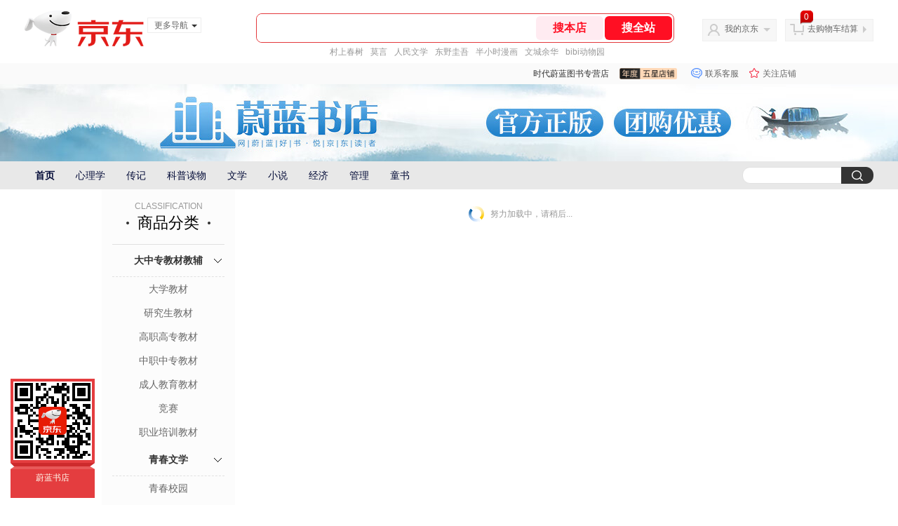

--- FILE ---
content_type: text/html; charset=utf-8
request_url: https://welan.jd.com/view_search-179587-15071380-99-1-20-1.html
body_size: 39540
content:
<!--jd测试二级浏览0122-->
<!DOCTYPE html>
<html>
<head>
    <meta http-equiv="Content-Type" content="text/html; charset=utf-8" />
    <meta http-equiv="X-UA-Compatible" content="IE=edge,chrome=1">
    <!--JA统计-->
    <script>var jdpts=new Object();jdpts._st=new Date().getTime();</script>
    <meta content="时代蔚蓝图书专营店为您提供文学,影视文学正品商品的报价、促销、评论、导购、图片等信息,欢迎来时代蔚蓝图书专营店影视文学文学频道选购." name="description">
    <meta content="影视文学,时代蔚蓝图书专营店影视文学,文学,时代蔚蓝图书专营店,京东" name="keywords">
    <title>
        			影视文学_文学_时代蔚蓝图书专营店影视文学【价格_图片_怎么样】- 时代蔚蓝图书专营店
	    </title>
    <link rel="icon" href="//www.jd.com/favicon.ico" mce_href="//www.jd.com/favicon.ico" type="image/x-icon">

    
    <!-- LESS -->
    
    <!-- 新布局样式-->
    <link rel="stylesheet" href="//jscss.360buyimg.com/pc-shop-es/libs/normalize-css/normalize.css">
    <link rel="stylesheet" href="//jscss.360buyimg.com/pc-shop-es/css/common/layout.css">

    <!-- 头部公用 -->
    <link rel="stylesheet" type="text/css" href="//jscss.360buyimg.com/pc-shop-es/css/prev-version/??jshop.base.css?t=202509092150"/>
    <link type="text/css" rel="stylesheet" href="//jscss.360buyimg.com/static-common/??jdf/1.0.0/unit/ui-base/5.0.0/ui-base.css,jdf/1.0.0/unit/shortcut/5.0.0/shortcut.css,jdf/1.0.0/unit/global-header/5.0.0/global-header.css,jdf/1.0.0/unit/myjd/5.0.0/myjd.css,jdf/1.0.0/unit/nav/5.0.0/nav.css,jdf/1.0.0/unit/shoppingcart/5.0.0/shoppingcart.css,jdf/1.0.0/unit/global-footer/5.0.0/global-footer.css,jdf/1.0.0/unit/service/5.0.0/service.css">
    <link rel="stylesheet" type="text/css" href="//jscss.360buyimg.com/pc-shop-es/css//prev-version/??mall.base.css,mall.layout.css?t=202509092150"/>
    <link href="//storage.360buyimg.com/retail-mall/mall-common-component/prod/1.0.4/css/elevator.c708a4ea.css" rel="stylesheet" />
    <!-- dra init start -->
    <script>
        !function(){"use strict";!function(e,r,n,t){var o={pre_m:[],run:function(e){for(var r=arguments.length,n=new Array(r>1?r-1:0),t=1;t<r;t++)n[t-1]=arguments[t];o.pre_m.push({method:e,args:n})}};e[n]=o;var a=function(e,r){void 0===o[e]&&(o[e]=[]),o[e].push(r)};"addEventListener"in e&&"removeEventListener"in e&&(o.errorHandler=function(r){var n=(r=r||e.event).target||r.srcElement;n instanceof Element||n instanceof HTMLElement?a("s_err",r):a("err",r)},o.rejectionHandler=function(e){a("reject",e)},e.addEventListener("error",o.errorHandler,!0),e.addEventListener("unhandledrejection",o.rejectionHandler,!0)),"PerformanceLongTaskTiming"in e&&(o.entries=[],o.observer=new PerformanceObserver((function(e){o.entries=o.entries.concat(e.getEntries())})),o.observer.observe({entryTypes:["longtask"]}));var s=e.document.createElement("script");s.src=r,s.crossOrigin="anonymous",s.setAttribute("globalName".toLowerCase(),n),s.setAttribute("preCollect".toLowerCase(),t),e.document.getElementsByTagName("head")[0].appendChild(s)}(window,"//storage.360buyimg.com/dev-static/dra/probe-web/1.2.5/browser.js","dra","__dra_PreCollectedData__")}();
        if (window && window.dra && window.dra.run) {
            window.dra.run('init', {aid: '511cd248f24238f4c836384c0ecfc968'});
            window.dra.run('start');
        }
    </script>
    <!-- dra init end -->
    <script>
        window.pageConfig = { compatible: true, gridWideClass: 'root61',jdfVersion:'2.0.0' };
        var jshop = jshop || {};
        jshop.module = {};
    </script>
    <script type="text/javascript" src="//jscss.360buyimg.com/static-common/??jdf/1.0.0/unit/base/5.0.0/base.js,jdf/lib/jquery-1.6.4.js"> </script>
    <script src="//jscss.360buyimg.com/pc-shop-es/libs/art-template/lib/template-web.js?t=202509092150"></script>
    <!-- <script src="//static.360buyimg.com/static-mall-p/dist/libs/mustache.js/mustache.min.js"></script> -->
    <script src="//jscss.360buyimg.com/static-common/dist/isv/utils.min.js?t=202509092150"></script>
    <!--[if lte IE 7]><script type="text/javascript" src="//jscss.360buyimg.com/pc-shop-es/js/common/json2.js"></script><![endif]-->
    <script type="text/javascript" src="//jscss.360buyimg.com/pc-shop-es/libs/??seajs-combo/dist/seajs-combo.js?t=202509092150"></script>

    <script type="text/javascript" src="//jscss.360buyimg.com/pc-shop-es/js/common-utils/??CookieUtils.js,lib-v1.js,JsonUtils.js,PrototypeUtils.js,draCustomReport.js?t=202509092150"></script>

    <script>
        var pcm = CookieUtil.getCookie("pcm");
        function isMobilePhone(){
            var shopId = "50291";
            if(pcm == 1){
                return;
            } else if(pcm == 2 ){ // M版
                window.location.href = "//ok.jd.com/m/index-"+shopId+".htm";
            }

            var mFlag = window.location.hash;
            if(mFlag == '#m'){
                return;
            }
            var userAgent = navigator.userAgent;
            if(userAgent){
                userAgent = userAgent.toUpperCase();
                var mobilePhoneList = ["IOS","IPHONE","ANDROID","HARMONY","WINDOWS PHONE"];
                for(var i=0,len=mobilePhoneList.length;i<len;i++){
                    if(userAgent.indexOf(mobilePhoneList[i])>-1){
                        var cUrl = window.location.href;
                        if(cUrl.indexOf('edition=pc') != -1){
                            break;
                        }
                        var reg = /\/\/mall\.jd\.com\/index-(\d+)\.html/g,
                            result =cUrl.match(reg);
                        if(result && result.length){
                            window.location.href = "//ok.jd.com/m/index-"+shopId+".htm";
                            break;
                        }
                        var regDomain = /\/\/([\w-]+)\.jd\.com/g;
                        result = cUrl.match(regDomain);
                        if(result&&result.length){
                            window.location.href = "//ok.jd.com/m/index-"+shopId+".htm";
                            break;
                        }
                    }
                }
            }
        }
        isMobilePhone();
    </script>

    <style id="J_ModuleCSS">
        .im{line-height:29px!important;}
        /*左右栏布局*/
.right-left-mid-lay{overflow:hidden;zoom:1;}
.right-left-left{width:190px;float:left;overflow:hidden;height:200px;margin-right:7px;padding-bottom:12px;position:relative;}
.right-left-right-extra{float:right;width:789px;overflow:hidden;position:relative;padding-bottom:10px;height:200px;}
.right-left-place{position:absolute;bottom:0;left:0;}
/*左右栏布局*/

.colorGoodsSort-922474 {}
.colorGoodsSort-922474 .mc{padding: 15px 15px 0;;font-family: \5FAE\8F6F\96C5\9ED1,arial,\5b8b\4f53;background-color: #fcfcfc;}
.colorGoodsSort-922474 .jOneLevel{overflow:hidden;text-align: center}
.colorGoodsSort-922474 .jOneLevel .jClassi{font-size: 12px;color: #999;font-family: arial,\5FAE\8F6F\96C5\9ED1,\5b8b\4f53;}
.colorGoodsSort-922474 .jOneLevel .jHead {
position: relative;
font-size: 22px;
height: 30px;
line-height: 30px;
color: #000;
padding: 0 20px 15px;
border-bottom: 1px solid #e1e1e1;
}
.colorGoodsSort-922474 .jOneLevel .jHead .jDottedleft {
position: absolute;
display: block;
left: 20px;
top: 13px;
height: 4px;
width: 4px;
background: url(//img14.360buyimg.com/cms/jfs/t3448/126/18152604/1049/6f71a7fc/57fd94c0N39f3eb9c.png) no-repeat;
}
.colorGoodsSort-922474 .jOneLevel .jHead  .jDottedRight {
position: absolute;
display: block;
right: 20px;
top: 13px;
height: 4px;
width: 4px;
background: url(//img14.360buyimg.com/cms/jfs/t3448/126/18152604/1049/6f71a7fc/57fd94c0N39f3eb9c.png) no-repeat;
}
.colorGoodsSort-922474 .jTwoLevel {
font-size: 14px;
font-weight: bold;
height: 45px;
line-height: 45px;
overflow: hidden;
color: #e1e1e1;
clear: both;
text-align: center;
border-bottom: dashed 1px #e1e1e1;
position: relative;
}
.colorGoodsSort-922474 .jTwoLevel.jNoBorderBottm{border-bottom:0;}
.colorGoodsSort-922474 .jIconArrow {
display: block;
    width: 20px;
    height: 20px;
    cursor: pointer;
    position: absolute;
    right: 0;
    background: url(//img20.360buyimg.com/cms/jfs/t3442/274/61048783/1064/3b52ecb8/57fd94c0N66bbe258.png) no-repeat center;
    top: 13px;
}
.colorGoodsSort-922474 .current .jIconArrow {
transform: rotate(90deg);
}
.colorGoodsSort-922474 .jTwoLevel a{
display: block;
color: #333;
overflow: hidden;
}
.colorGoodsSort-922474 .jThreeLevel{overflow:hidden; _height:100%;}

.colorGoodsSort-922474 .jThreeLevel li {
height: 34px;
line-height: 34px;
overflow: hidden;
}

.colorGoodsSort-922474 .jThreeLevel a {
display: block;
height: 24px;
margin-top: 5px;
line-height: 24px;
font-size: 14px;
text-align: center;
border-radius: 12px;
}

.colorGoodsSort-922474 .jThreeLevel a:hover {
background-color: #efefef;
color: #666;
}

[style*="2147483647"] div[hui-mod] {display: none !important;}
.j-attent-dialog-wrap{display: none;}
.sh-brand-wrap-630128 {
font: 14px/1.5 '\5fae\8f6f\96c5\9ed1', Arial, sans-serif;
height: 110px;
overflow:hidden;
position:relative;
transform: scale(1);
}
.sh-brand-wrap-630128 img {
vertical-align: middle;
}
.sh-brand-wrap-630128 .sh-brand {
position: relative;
margin: 0 auto;
width: 990px;
overflow:hidden;
}
.sh-brand-wrap-630128 .sh-hot-container {
    position: absolute;
    width: 1920px;
    text-align: center;
    left: 50%;
    margin-left: -960px;
    height: 110px;
    overflow: hidden;
}
.sh-brand-wrap-630128 .sh-hot-container .sh-hot-content {
    display: inline-block;
    width: fit-content;
    position: relative;
}
.sh-brand-wrap-630128 .sh-hot-container .hot-link{
    display: 'inline-block';
    position:absolute;
}
.sh-brand-wrap-630128 .sh-brand .shop-name-box {
position: absolute;
top: 50%;
margin-top: -30px;
height: 60px;
left: 190px;
vertical-align: top;
}
.sh-brand-wrap-630128 .sh-brand .shop-name-box .shop-name{
font-size: 18px;
color: #333;
}
.sh-brand-wrap-630128 .sh-brand .shop-logo-box {
position: absolute;
top: 50%;
margin-top: -40px;
}
.sh-brand-wrap-630128 .sh-hot-wrap img {
width: 180px;
height: 60px;
}
.sh-brand-wrap-630128 .sh-brand .hot-link {
display: 'inline-block';
position:absolute;
}
.sh-brand-wrap-630128 .sh-brand .coupons {
position: absolute;
right: 0;
top: 50%;
margin-top: -28px;
}
.sh-brand-wrap-630128 .sh-brand .coupons .coupon {
float: left;
margin-left: 10px;
}
.sh-brand-wrap-630128 .sh-brand .follow-me {
display: inline-block;
*display: inline;
*zoom: 1;
padding-left: 24px;
width: 47px;
height: 23px;
line-height: 23px;
color: #000;
font-size: 12px;
background: url([data-uri]) 0 0 no-repeat;
}
.sh-brand-wrap-630128 .sh-brand .follow-me:hover {
background-position: 0 -33px;
}
.sh-brand-wrap-630128 .sh-brand .for-light-bg {
color: #fff;
background-position: 0 -66px;
}
.sh-brand-wrap-630128 .sh-brand .m-search {
position: absolute;
right: 0;
top: 50%;
margin-top: -32px;
height: 64px;
}
.sh-brand-wrap-630128 .sh-brand .m-search .m-kw {
margin-right: -6px;
padding-left: 5px;
width: 164px;
height: 32px;
vertical-align: top;
border: 2px solid #000;
}
.sh-brand-wrap-630128 .sh-brand .m-search .m-submit {
padding: 0 15px;
border: 0;
height: 38px;
vertical-align: top;
background-color: #000;
color: #fff;
cursor: pointer;
}
.sh-brand-wrap-630128 .sh-brand .m-search .m-hw {
padding-top: 5px;
font-size: 12px;
}
.sh-brand-wrap-630128 .sh-brand .m-search .m-hw .hw-link {
margin-right: 10px;
color: #666;
}
.sh-brand-wrap-630128 .sh-brand .for-black-bg .m-kw {
border-color: #b1191a;
}
.sh-brand-wrap-630128 .sh-brand .for-black-bg .m-submit {
background-color: #b1191a;
}
.sh-brand-wrap-630128 .sh-brand .for-black-bg .m-hw .hw-link {
color: #fff;
}
.sh-brand-wrap-630128 .userDefinedArea {
 margin: 0 auto;
}

.sh-head-menu-922476 ul,
.sh-head-menu-922476 ol,
.sh-head-menu-922476 dl,
.sh-head-menu-922476 li,
.sh-head-menu-922476 dt,
.sh-head-menu-922476 dd {
margin: 0;
padding: 0;
list-style: none;
}
.sh-head-menu-922476 .sh-hd-container {
background-color: #fff;
}
.sh-head-menu-922476 a {
text-decoration: none;
color: #666666;
}
.sh-head-menu-922476 {
width: 100%;
}
.sh-head-menu-922476 .sh-hd-wrap {
font: 14px/1.5 '\5fae\8f6f\96c5\9ed1', Arial, sans-serif;
position: relative;
margin: 0 auto;
height: 40px;
font-size: 14px;
color: #333;
width: 1210px;
}
.sh-head-menu-922476 .menu-list {
width: 100%;
height: 40px;
list-style: none;
}
.sh-head-menu-922476 .mc {
overflow: visible;
}
.sh-head-menu-922476 .menu-list .menu {
float: left;
line-height: 24px;
height: 24px;
padding: 8px 0;
border-radius: 12px;
}
.sh-head-menu-922476 .menu-list .menu:hover .arrow,
.sh-head-menu-922476 .menu-list .menu .hover .arrow {
font-size: 0;
line-height: 0;
height: 0;
width: 0;
border-top: 0;
border-left: 5px dashed transparent;
border-right: 5px dashed transparent;
border-bottom: 5px solid #fff;
}
.sh-head-menu-922476 .menu-list .menu:hover .main-link,
.sh-head-menu-922476 .menu-list .menu .hover .main-link {
color: #fff !important;
background-color: #333;
}
.sh-head-menu-922476 .menu-list .menu .main-link {
position: relative;
z-index: 4;
display: block;
padding: 0 15px;
color: #333;
border-radius: 12px;
}
.sh-head-menu-922476 .menu-list .menu .home-link {
font-weight:bold;
}
.sh-head-menu-922476 .menu-list .menu .arrow {
display: inline-block;
*display: inline;
*zoom: 1;
vertical-align: middle;
margin-left: 10px;
font-size: 0;
line-height: 0;
height: 0;
width: 0;
border-bottom: 0;
border-left: 5px dashed transparent;
border-right: 5px dashed transparent;
border-top: 5px solid #666;
}
.sh-head-menu-922476 .menu-list .menu .sub-menu-wrap {
display: none;
position: absolute;
left: 0;
top: 39px;
right: 0;
z-index: 99;
padding: 20px 40px;
border: 1px solid #bebab0;
background-color: rgba(247, 242, 234, 0.9);
}
.sh-head-menu-922476 .menu-list .menu .sub-menu-wrap .sub-pannel {
float: left;
padding: 0;
_display: inline;
}
.sh-head-menu-922476 .menu-list .menu .sub-menu-wrap .sub-title {
margin-bottom: 13px;
height: 54px;
line-height: 54px;
border-bottom: dashed 1px #c9c9c9;
padding: 0 20px;
}
.sh-head-menu-922476 .menu-list .menu .sub-menu-wrap .sub-list {
padding: 0 20px;
}
.sh-head-menu-922476 .menu-list .menu .sub-menu-wrap .sub-title .sub-tit-link {
font-size: 14px;
font-weight: bold;
color: #333;
line-height: 24px;
display: inline-block;
height: 24px;
padding: 0 10px;
margin-left: -10px;
border-radius: 12px;
min-width: 74px;
}
.sh-head-menu-922476 .menu-list .menu .sub-menu-wrap .sub-title .sub-tit-link:hover {
border: solid 1px #e4393c;
color: #e4393c;
}
.sh-head-menu-922476 .menu-list .menu .sub-menu-wrap .leaf {
font-size: 12px;
height: 26px;
line-height: 26px;
}
.sh-head-menu-922476 .menu-list .menu .sub-menu-wrap .leaf .leaf-link:hover {
color: #c81623;
}
.sh-head-menu-922476 .menu-list .menu .sub-menu-wrap .all-goods-wrap {
clear: both;
padding-left: 20px;
}
.sh-head-menu-922476 .menu-list .menu .sub-menu-wrap .all-goods-wrap .all-goods-link {
font-weight: bold;
padding-left: 20px;
border: solid 1px #666;
border-radius: 12px;
height: 24px;
line-height: 24px;
padding: 0 10px;
}
.sh-head-menu-922476 .menu-list .menu:hover .sub-menu-wrap {
display: block;
}
.sh-head-menu-922476 .menu-list .menu .all-goods-link-wrap {
clear: both;
padding: 23px 20px 0;
}
.sh-head-menu-922476 .menu-list .menu .all-goods-link {
display: inline-block;
border: solid 1px #666;
height: 24px;
line-height: 24px;
border-radius: 12px;
padding: 0 10px;
margin-left: -10px;
font-weight:bold;
color: #000;
}
.sh-head-menu-922476 .s-form {
position: absolute;
top: 8px;
right: 0;
}
.sh-head-menu-922476 .s-form .s-inp {
padding: 0 0 0 10px;
width: 130px;
line-height: 22px;
height: 22px;
background-color: #ffffff;
color: #c9c9c9;
vertical-align: top;
outline: none;
border: solid 1px #e1e1e1;
border-top-left-radius: 11px;
border-bottom-left-radius: 11px;
}
.sh-head-menu-922476 .s-form .s-submit {
margin-left: -5px;
padding: 0 10px;
border: 0;
height: 24px;
width: 46px;
cursor: pointer;
border-top-right-radius: 11px;
border-bottom-right-radius: 11px;
background:#333 url("//img13.360buyimg.com/cms/jfs/t3121/284/4170076300/1201/43e1ad98/583543d4Nc7e0c1a4.png") no-repeat center;
}

.JColorSearchList-905542 {
    position: relative;
    padding-bottom: 30px;
    overflow: hidden;
}
.JColorSearchList-905542 .clearfix {
    overflow: auto;
    zoom: 1;
}
.JColorSearchList-905542 .filter .f-line {
    padding: 6px 10px;
    background: #F8F8F8;
    zoom: 1;
}
.JColorSearchList-905542 .filter {
    position: relative;
    z-index: 4;
    margin-bottom: 20px;
}
.JColorSearchList-905542 .filter .g-pager .fp-text b, .JColorSearchList-905542 .filter .g-pager .fp-text em, .JColorSearchList-905542 .filter .g-pager .fp-text i {
    font-weight: 400;
    font-style: normal;
}
.JColorSearchList-905542 .filter .g-sort {
    float: left;
}
.JColorSearchList-905542 .filter .g-sort a {
    float: left;
    position: relative;
    padding: 0 10px;
    height: 22px;
    border: 1px solid #e1e1e1;
    margin-right: -1px;
    line-height: 22px;
    background: #FFF;
    color: #333;
}
.JColorSearchList-905542 .filter .g-sort a:hover {
    color: #e4393c;
    border: solid 1px #e4393c;
}
.JColorSearchList-905542 .filter .g-sort a:hover:after {
    content: '';
    width: 1px;
    height: 24px;
    background-color: #e4393c;
    position: absolute;
    right: -1px;
    z-index: 1;
    top: -1px;
}
.JColorSearchList-905542 .filter .g-sort a.jCurrent {
    background-color: #e4393c;
    color: #fff;
}
.JColorSearchList-905542 .filter .g-sort a.jCurrent.up em {
    background: url(//img14.360buyimg.com/cms/jfs/t169/241/1890751726/1114/417d81a4/53be3644N3aaf1af2.gif);
    display: inline-block;
    zoom: 1;
    height: 11px;
    margin-right: 5px;
    width: 9px;
    overflow: hidden;
    vertical-align: middle;
}
.JColorSearchList-905542 .filter .g-sort a.jCurrent.down em {
    background: url(//img13.360buyimg.com/cms/jfs/t187/96/1871186534/1115/3a5d621a/53be3639Nd10f3877.gif);
    display: inline-block;
    zoom: 1;
    height: 11px;
    margin-right: 5px;
    width: 9px;
    overflow: hidden;
    vertical-align: middle;
}
.JColorSearchList-905542  .filter .g-pager {
    float: right;
}
.JColorSearchList-905542 .filter .g-pager .fp-text {
    line-height: 24px;
    margin-right: 10px;
    font-family: verdana;
}
.JColorSearchList-905542 .filter .g-pager .fp-text b {
    color: #e4393c;
}
.JColorSearchList-905542 .filter .g-pager .fp-next,.JColorSearchList-905542 .filter .g-pager .fp-prev, .JColorSearchList-905542 .filter .g-pager .fp-text {
    float: left;
}
.JColorSearchList-905542 .filter .g-pager .fp-next.disabled, .JColorSearchList-905542 .filter .g-pager .fp-prev.disabled {
    padding: 0;
    background-color: #FFF;
    color: #c9c9c9;
    cursor: default;
    border: 1px solid #e1e1e1;
}
.JColorSearchList-905542 .filter .g-pager .fp-prev {
    margin-right: 5px;
}
.JColorSearchList-905542 .filter .g-pager .fp-next, .JColorSearchList-905542 .filter .g-pager .fp-prev {
    width: 38px;
    height: 22px;
    border: 1px solid #999;
    border-radius: 2px;
    background: #FFF;
    line-height: 23px;
    font-family: "\5b8b\4f53";
    text-align: center;
    font-size: 16px;
    color: #333;
}
.JColorSearchList-905542 .filter .f-result-sum {
    float: right;
    height: 24px;
    line-height: 24px;
    margin-right: 10px;
    color: #999;
}
.JColorSearchList-905542 .clr {
    visibility: hidden;
    display: block;
    overflow: hidden;
    clear: both;
    height: 0;
    line-height: 0;
    font-size: 0;
}
.JColorSearchList-905542 .filter .g-search {
    float: right;
    margin-right: 20px;
}
.JColorSearchList-905542 .filter .g-search .btn {
    float: left;
    height: 22px;
    line-height: 22px;
    border-top-right-radius: 11px;
    border-bottom-right-radius: 11px;
    border: solid 1px #e1e1e1;
    border-left: 0;
    width: 26px;
    padding: 0 10px;
    background: #f8f8f8 url(//img11.360buyimg.com/cms/jfs/t3916/243/24176274/1240/f8099125/5837d810N804cc68a.png) no-repeat center;
}
.JColorSearchList-905542 .filter .g-search .input-txt {
    float: left;
    color: #c9c9c9;
    height: 22px;
    line-height: 22px;
    border: 1px solid #e1e1e1;
    padding: 0 10px;
    width: 115px;
    border-top-left-radius: 11px;
    border-bottom-left-radius: 11px;
}
.JColorSearchList-905542 .goods-list {
    height: auto;
    position: relative;
    z-index: 1;
}
.JColorSearchList-905542 .goods-list .gl-warp {
    width: auto;
    height: auto;
    overflow: hidden;
    margin-right: -10px;
}
.JColorSearchList-905542 .goods-list .gl-item {
    width: 190px;
    height: 295px;
    overflow: hidden;
    float: left;
    position: relative;
    z-index: 1;
    margin: 0 10px 20px 0;
}
.JColorSearchList-905542 .goods-list .gl-item .gl-i-wrap {
    position: absolute;
    z-index: 1;
    left: 0;
    top: 0;
    background: #fff;
}
.JColorSearchList-905542 .goods-list .gl-item .jPic {
    height: 188px;
    width: 188px;
    border: solid 1px #e1e1e1;
    padding: 0;
    margin-bottom: 5px;
    position: relative;
}
.JColorSearchList-905542 .goods-list .gl-item .jPic a {
    display: block;
    position: relative;
    overflow: hidden;
}

.JColorSearchList-905542 .jScroll{height:29px; margin-bottom:10px; overflow:hidden;}
.JColorSearchList-905542 .jScrollPrev.jCurrent{background-position:-34px -126px; cursor:not-allowed;}
.JColorSearchList-905542 .jScrollPrev{background-position:0 -126px; margin-right:2px;}
.JColorSearchList-905542 .jScrollNext{background-position: -17px -126px;}
.JColorSearchList-905542 .jScrollNext.jCurrent{background-position:-51px -126px; cursor:not-allowed;}
.JColorSearchList-905542 .jScrollBtn{display:none; float:left; height:29px; text-indent:-9999px; width:16px;}
.JColorSearchList-905542 .jScrollBtn{background-image:url("//misc.360buyimg.com/201007/skin/df/i/20130606B.png"); background-repeat:no-repeat;}
.JColorSearchList-905542 .jScrollWrap{float:left; height:29px; overflow:hidden; position:relative; width:156px;}
.JColorSearchList-905542 .jScrollWrap ul{position:absolute; top:0;}
.JColorSearchList-905542 .jScrollWrap li{width:31px; height:31px; float:left; margin:0; padding:0; border:0;}
.JColorSearchList-905542 .jScrollWrap li a{float:left; border:solid 1px #ddd; padding:1px;}
.JColorSearchList-905542 .jScrollWrap li a img{height:25px; height:25px;}
.JColorSearchList-905542 .jScrollWrap li.jCurrent a{border:1px solid #E4393C;}
.JColorSearchList-905542 .jBtnArea {
    position: absolute;
    right: 0;
    top: 35px;
}
.JColorSearchList-905542 .jBtnArea a {
    float: left;
    width: 100px;
    height: 24px;
    line-height: 24px;
    text-align: center;
    font-size: 16px;
    font-weight: bold;
    color: #fff;
    background: #ed1c24;
    cursor: pointer;
}
.JColorSearchList-905542 .jGoodsInfo{overflow:hidden;position: relative;zoom: 1;}
.JColorSearchList-905542 .jDesc{height:16px; line-height:16px; overflow:hidden; margin-bottom:5px;}
.JColorSearchList-905542 .jDesc a{font-size:12px; text-decoration:none;color: #666;white-space:nowrap;}
.JColorSearchList-905542 .jSlogan{color:#008700;}
.JColorSearchList-905542 .jPrice{overflow:hidden; margin-bottom:5px; height:15px;line-height:15px;}
.JColorSearchList-905542 .jdPrice{font-size:14px; font-weight:bold; color:#E4393C;}
.JColorSearchList-905542 .d-price-free .jRmb{display: none}
.JColorSearchList-905542 .jdPrice .jdNum{}
.JColorSearchList-905542 .jdPrice .jdStages {
    background: url(//img11.360buyimg.com/cms/jfs/t10759/204/2085617648/1012/751d32c6/59ef0adeNb99d5c49.png) no-repeat right center;
    display: inline-block;
    width: 54px;
    height: 16px;
    padding-left: 5px;
    color: #fff;
    text-align: center;
    vertical-align: top;
}
.JColorSearchList-905542 .jdPrice .jdNumNo{font-size:12px;}
.JColorSearchList-905542 .jdPrice .jdPgPrice{font-size:12px; color: #666; margin-left: 10px; font-weight: 100; font-family: verdana;}

.JColorSearchList-905542 .jExtra{height:16px; line-height:16px; overflow:hidden; padding:2px 0;}
.JColorSearchList-905542 .jExtra a{color:#999; float:left; margin-top:1px; display: none;}
.JColorSearchList-905542 .jExtra a em{color: #005AA0;}
.JColorSearchList-905542 .jExtra span{float:left; height:15px; overflow:hidden;}
.JColorSearchList-905542 .star{margin-right:5px;}
.JColorSearchList-905542 .star .star-white{background:url("//misc.360buyimg.com/201007/skin/df/i/20130606B.png") no-repeat scroll 0 -70px transparent; width:76px;}
.JColorSearchList-905542 .star .star-yellow{background:url("//misc.360buyimg.com/201007/skin/df/i/20130606B.png") no-repeat scroll 0 -86px #FFFFFF; position:relative; z-index:1;}
.JColorSearchList-905542 .star .h1{width:15px;}
.JColorSearchList-905542 .star .h2{width:30px;}
.JColorSearchList-905542 .star .h3{width:45px;}
.JColorSearchList-905542 .star .h4{width:60px;}
.JColorSearchList-905542 .star .h5{width:76px;}
.JColorSearchList-905542 .jPage {
    text-align: right;
}
.JColorSearchList-905542 .jPage a, .JColorSearchList-905542 .jPage span {
    display: inline-block;
    vertical-align: middle;
    padding: 0 10px;
    min-width: 18px;
    height: 34px;
    border: 1px solid #999;
    border-radius: 2px;
    background-color: #fff;
    color: #333;
    text-align: center;
    line-height: 34px;
    font-size: 12px;
}
.JColorSearchList-905542 .jPage a em, .JColorSearchList-905542 .jPage span em {
    font-size: 16px;
    font-family: '\5b8b\4f53';
}
.JColorSearchList-905542 .jPage .jPageCurrent {
    background-color: #333;
    color: #fff;
}
.JColorSearchList-905542 .jPage .jPageDisable {
    border-color: #e1e1e1;
    color: #c9c9c9;
}


    </style>

    <!-- 业务相关 -->
    <link rel="stylesheet" type="text/css" href="//jscss.360buyimg.com/pc-shop-es/css/prev-version/??product-attention.css"/>
    <script type="text/javascript">
        seajs.use(['jdf/1.0.0/unit/globalInit/5.0.0/globalInit'],function(globalInit){
            globalInit();
        });
    </script>
    <script
            crossorigin
            type="text/javascript"
            src="//storage.360buyimg.com/hot/react/18.2.0/react.production.min.js?v=202509092150"
    ></script>
    <script
            crossorigin
            type="text/javascript"
            src="//storage.360buyimg.com/hot/react/18.2.0/react-dom.production.min.js?v=202509092150"
    ></script>
    <script
            crossorigin
            type="text/javascript"
            src="//storage.360buyimg.com/hot/tarojs/4.1.2/taro-runtime.min.js?v=202509092150"
    ></script>
    </head>

<body>
<input type="hidden"  id="JSHOP_CHANNEL_FLAG" value="jd"/>
<input type="hidden" value="179587" id="pageInstance_appId"/>
<input type="hidden" value="6680875" id="pageInstance_id"/>
<input type="hidden" id="vender_id" value="54088" />
<input type="hidden" id="shop_id" value="50291" />
<input type="hidden" id="use3DShop" value="" />
<input type="hidden" id="url3d" value="" />
<input type="hidden" id="hkFlag" value="false" />
<input type="hidden" id="mallType" value=" 1 " />
<input type="hidden" id="mainCategoryId" value="1713">
<input type="hidden" id="isFuseShop" value="false">
<input type="hidden" name="" id="J_ApplicationType" value="2"/>
<input type="hidden" value="false">
<input type="hidden" id="pinpai_brandId" value="0"/>
<input type="hidden" id="tb_id" value="0"/>

<!-- 静态资源相关 -->
<input type="hidden"  id="moduleScript" value='<script type="text/javascript" src="/jm.htm?js=/misc/js/module/goods_sort/sort.js&t=202509092150"></script>'/>
<input id="resourcePath" type="hidden" value="//jscss.360buyimg.com/pc-shop-es"/>
<input id="timestamp" type="hidden" value="202509092150"/>
<input id="testSidebar" type="hidden" value="test"/>

<div class="d-pad">
        <script type="text/javascript" src="//storage.360buyimg.com/jsresource/risk/handler.js"></script>
<script  type="text/javascript" src="//storage.360buyimg.com/webcontainer/js_security_v3_0.1.5.js"></script>
<script  type="text/javascript">window.ParamsSign=ParamsSign;</script>
<link rel="stylesheet"
	href="//storage.360buyimg.com/retail-mall/mall-common-component/pre/1.0.4/css/shortcutNew.a19ad2f9.css">
<script type="text/javascript" src="//storage.360buyimg.com/retail-mall/lib/emiter.js"></script>
<script
	src="//storage.360buyimg.com/retail-mall/mall-common-component/pre/1.0.4/js/shortcutNew.a19ad2f9.js"></script>
<div id="shortcut"></div>
<script>


	// 调用commonComponentShortcut初始化shortcut
	window.commonComponentShortcut('shortcut', {
		pageId: 'mall_jd_com',
		appId: 'mall_jd_com',
		enableA11y: true,
		enableQySwitch: false,
		enableMainSwitch: true,
		enableLoginPop: true,
		transparentBackground: false,
		whiteFont: false,
                enableQueryCart: false,
		className: 'jd-main-shortcut'
	})
</script>

<!--shortcut start-->

<div id="o-header-2013"><div id="header-2013" style="display:none;"></div></div>
<!--shortcut end-->
<script charset='utf-8' type="text/javascript" src="//static.360buyimg.com/item/assets/oldman/wza1/aria.js?appid=bfeaebea192374ec1f220455f8d5f952"></script>
<style>
#ttbar-mycity .dorpdown-layer .areamini_inter:last-of-type{
    display:none;
  }
  .jdmcc-topbar .jdmcc-topbar-wrapper {
        box-sizing: content-box;
        width: auto;
  }
</style>

    <div id="o-header-2013">
    <div id="header-2013" class="w">
        <div class="ld" id="logo-2013"><a hidefocus="true" href="//www.jd.com/" clstag="jshopmall|keycount|sv9"><img width="170" height="60" alt="京东" src="//misc.360buyimg.com/lib/img/e/logo-201305-c.png"></a><dl id="navmore"><dt>更多导航<s class="deco-01"></s></dt><dd><a href="//fashion.jd.com">服装城</a></dd><dd><a href="//channel.jd.com/chaoshi.html">食品</a></dd><dd><a href="//jr.jd.com/">金融</a></dd></dl></div>
    <script type="text/javascript">$(function(){$("#navmore").hover(function(){$(this).addClass("hover")},function(){$(this).removeClass("hover")})});</script>
        <!--logo end-->
        <div id="search-2013">
            <div class="i-search ld">
                <ul class="hide" id="shelper">
                </ul>
                <div class="form">
                    <input type="text" onkeydown="javascript:if(event.keyCode==13) search('key01');" autocomplete="off" id="key01" accesskey="s" class="text">
                    <input type="button" onclick="search('key01');return false;" class="button" value="搜全站" clstag="jshopmall|keycount|sv10">
          <input type="button" class="button01" value="搜本店" clstag="jshopmall|keycount|sv11">
                </div>
            </div>
            <div id="hotwords"></div>
        </div>
        <!--search end-->
        <div id="my360buy-2013">
            <dl>
                <dt class="ld"><s></s><a href="//home.jd.com/" clstag="jshopmall|keycount|sv12">我的京东</a><b></b></dt>
                <dd>
                    <div class="loading-style1"><b></b>加载中，请稍候...</div>
                </dd>
            </dl>
        </div>
        <!--my360buy end-->
        <div id="settleup-2013">
            <dl>
                <dt class="ld"><s></s><span class="shopping"><span id="shopping-amount">20</span></span><a id="settleup-url" href="//cart.jd.com/cart/cart.html" clstag="jshopmall|keycount|sv13">去购物车结算</a> <b></b> </dt>
                <dd>
                    <div class="prompt">
                        <div class="loading-style1"><b></b>加载中，请稍候...</div>
                    </div>
                </dd>
            </dl>
        </div>
        <!--settleup end-->
    </div>
    <!--header end-->
</div>
<style>
.root61 #search-2013 {
    width: 610px;
    padding-right: 26px;
}
#search-2013 .i-search {
    height: 40px;
    border: 1px solid #E4393C;
    border-radius: 8px;
    width: 594px;
    }
.root61 #search-2013 .i-search {
    width: 594px;
}
#search-2013 .form {
    border-radius: 8px;
    height: 40px;
}
.root61 #search-2013 .text {
    width: 390px;
    line-height: 30px;
    height:30px;

}
#search-2013 .text:focus {
    background-color: #fcfcfc;

    box-shadow: none;    
}
#search-2013 .button01 {
    height: 34px;
    position: absolute;
    margin-top: 3px;
    cursor: pointer;
    margin-left: -2px;
    color: #ff0f23;
    background: #ffebf1;
    border: none;
    font-size: 16px;
    font-weight: 600;
    cursor: pointer;
    font-family: PingFang SC;
    width: 96px;
    text-align: center;
    border-radius: 6px;
}
#search-2013 .button {
    position: absolute;
    color: #fff;
    background: #ff0f23;
    width: 96px;
    height: 34px;
    border: none;
    font-size: 16px;
    font-weight: 600;
    cursor: pointer;
    z-index: 2;
    font-family: PingFang SC;
    border-radius: 6px;
    margin-top: 3px;
    margin-right: 2px;
    right: 0;
}
</style>
<!-- header end -->

    </div>


<script type="text/javascript">
    (function(){
        $('.button01').click(function(){
            var key = jQuery.trim($('#key01').val());
            var url = "//mall.jd.com/view_search-" + 179587 + '-' + 54088 + '-' + 50291 + '-0-0-0-0-1-1-60.html';
            var key = encodeURIComponent(encodeURIComponent(key));

            if(key!='') {
                url += '?keyword=' + key;
            }
            location.href = url;
        });
    })();
</script>
<div id="J-mall-header" style="height:30px;"></div>
<!-- 品牌街今日最招牌 view-->

<!-- JSHOP店铺页面内容 -->
<div class="layout-container">
        <div class="layout-main" isfixed="0" >
        
        
        		<div >
        <div class="J_LayoutWrap d-layout-wrap layout-auto " name="新布局_通栏布局（100%）" id="459469431" prototypeId="42" area="head" layout_name="insertLayout" >
                      <div class="d-layout-row d-clearfix">
                <div class="J_LayoutArea d-layout" data-region="main">
                    <style type="text/css">
[style*="2147483647"] div[hui-mod] {display: none !important;}
.j-attent-dialog-wrap{display: none;}
.sh-brand-wrap-630128 {
font: 14px/1.5 '\5fae\8f6f\96c5\9ed1', Arial, sans-serif;
height: 110px;
overflow:hidden;
position:relative;
transform: scale(1);
}
.sh-brand-wrap-630128 img {
vertical-align: middle;
}
.sh-brand-wrap-630128 .sh-brand {
position: relative;
margin: 0 auto;
width: 990px;
overflow:hidden;
}
.sh-brand-wrap-630128 .sh-hot-container {
    position: absolute;
    width: 1920px;
    text-align: center;
    left: 50%;
    margin-left: -960px;
    height: 110px;
    overflow: hidden;
}
.sh-brand-wrap-630128 .sh-hot-container .sh-hot-content {
    display: inline-block;
    width: fit-content;
    position: relative;
}
.sh-brand-wrap-630128 .sh-hot-container .hot-link{
    display: 'inline-block';
    position:absolute;
}
.sh-brand-wrap-630128 .sh-brand .shop-name-box {
position: absolute;
top: 50%;
margin-top: -30px;
height: 60px;
left: 190px;
vertical-align: top;
}
.sh-brand-wrap-630128 .sh-brand .shop-name-box .shop-name{
font-size: 18px;
color: #333;
}
.sh-brand-wrap-630128 .sh-brand .shop-logo-box {
position: absolute;
top: 50%;
margin-top: -40px;
}
.sh-brand-wrap-630128 .sh-hot-wrap img {
width: 180px;
height: 60px;
}
.sh-brand-wrap-630128 .sh-brand .hot-link {
display: 'inline-block';
position:absolute;
}
.sh-brand-wrap-630128 .sh-brand .coupons {
position: absolute;
right: 0;
top: 50%;
margin-top: -28px;
}
.sh-brand-wrap-630128 .sh-brand .coupons .coupon {
float: left;
margin-left: 10px;
}
.sh-brand-wrap-630128 .sh-brand .follow-me {
display: inline-block;
*display: inline;
*zoom: 1;
padding-left: 24px;
width: 47px;
height: 23px;
line-height: 23px;
color: #000;
font-size: 12px;
background: url([data-uri]) 0 0 no-repeat;
}
.sh-brand-wrap-630128 .sh-brand .follow-me:hover {
background-position: 0 -33px;
}
.sh-brand-wrap-630128 .sh-brand .for-light-bg {
color: #fff;
background-position: 0 -66px;
}
.sh-brand-wrap-630128 .sh-brand .m-search {
position: absolute;
right: 0;
top: 50%;
margin-top: -32px;
height: 64px;
}
.sh-brand-wrap-630128 .sh-brand .m-search .m-kw {
margin-right: -6px;
padding-left: 5px;
width: 164px;
height: 32px;
vertical-align: top;
border: 2px solid #000;
}
.sh-brand-wrap-630128 .sh-brand .m-search .m-submit {
padding: 0 15px;
border: 0;
height: 38px;
vertical-align: top;
background-color: #000;
color: #fff;
cursor: pointer;
}
.sh-brand-wrap-630128 .sh-brand .m-search .m-hw {
padding-top: 5px;
font-size: 12px;
}
.sh-brand-wrap-630128 .sh-brand .m-search .m-hw .hw-link {
margin-right: 10px;
color: #666;
}
.sh-brand-wrap-630128 .sh-brand .for-black-bg .m-kw {
border-color: #b1191a;
}
.sh-brand-wrap-630128 .sh-brand .for-black-bg .m-submit {
background-color: #b1191a;
}
.sh-brand-wrap-630128 .sh-brand .for-black-bg .m-hw .hw-link {
color: #fff;
}
.sh-brand-wrap-630128 .userDefinedArea {
 margin: 0 auto;
}

</style>





<div onclick="log('shop_03','mall_03','54088','19268','630128')" class="fn-clear  sh-brand-wrap-630128" modeId="19268" instanceId="459469432" module-name="new_shop_signs" style="margin-bottom:0px;;margin-bottom: 0px" origin="0" moduleTemplateId="630128"
          >
    <div class="mc" style=";">
		
        
        
		
<div class="sh-brand-wrap">
    <div class="sh-hot-container">
        <div class="sh-hot-content">
            <div class="J_ShopSignImg d-img-wrap"><img src="//img10.360buyimg.com/cms/jfs/t1/195262/29/43467/43965/661f75d3Feac9a078/e61b8f0bf81e5c12.jpg" data-size="1920,110"></div>
        </div>
    </div>
</div>

<script type="text/javascript">
    function importHotZoneData() {
        $.each($('.hot-link'), function(index, item) {
            var pxArray = $(item).attr('px').split(',');
            $(item).css({
                left: pxArray[0] + 'px',
                top: pxArray[1]+ 'px',
                width: pxArray[2] - 2+ 'px',
                height: pxArray[3] - 2+ 'px'
            });
        });
    }
    importHotZoneData();
    function addAttentHtml(){
        var attentHtml = '<div class="j-attent-dialog-wrap">'
                +'<div class="attent-dialog-mask"></div>'
                +'<div class="attent-dialog">'
                +   '<div class="attent-mt">'
                +       '<span class="attent-close"  title="关闭">关闭</span>'
                +       '<span class="attent-title">提示</span>'
                +   '</div>'
                +   '<div class="attent-mc">'
                +       '<div class="attent-con">'
                +           '<span class="attent-msg"></span>'
                +           '<span class="attent-other"></span>'
                +       '</div>'
                +   '</div>'
                +'</div>'
                +'</div><div class="j-attent-tip-wrap attent-tip-wrap"><i></i></div>';

        var jAttWrap = $(".j-attent-dialog-wrap");

        if(jAttWrap.length === 0){
            jAttWrap = $(attentHtml).appendTo("body");
        }
    }
    addAttentHtml();
    function _seacrh_hot_keyword(obj){
        var base_url = "//mall.jd.com/view_search" +  "-179587" + "-54088" + "-50291"   + "-0-1-0-0-1-1-24.html";
        var keyword = $(obj).html();
        if(keyword){
            keyword = encodeURIComponent(keyword);
            keyword = encodeURIComponent(keyword);
        }else{
            keyword="";
        }
        var url = base_url + "?keyword="+keyword+"&isGlobalSearch=1";
        window.open(url);
    }

    function shop_signs_search(obj){
        var base_url = "//mall.jd.com/view_search" +  "-179587" + "-54088" + "-50291"   + "-0-1-0-0-1-1-24.html";
        var keyword = $(obj).prev().val();
        if(keyword){
            keyword = encodeURIComponent(keyword);
            keyword = encodeURIComponent(keyword);
        }else{
            keyword="";
        }
        var url = base_url + "?keyword="+keyword+"&isGlobalSearch=1";
        window.open(url);
    }

    $('.m-kw').keydown(function(e){
        if(e.keyCode==13){
            var base_url = "//mall.jd.com/view_search" +  "-179587" + "-54088" + "-50291"   + "-0-1-0-0-1-1-24.html";
            var keyword = $(this).val();
            if(keyword){
                keyword = encodeURIComponent(keyword);
                keyword = encodeURIComponent(keyword);
            }else{
                keyword="";
            }
            var url = base_url + "?keyword="+keyword+"&isGlobalSearch=1";
            window.open(url);
            return false;
        }
    });

    function _shop_attention(){
        jQuery('#shop-signs-attention').unbind('click');
        jQuery('#shop-signs-attention').click(function() {
            var that = this;
            seajs.use('//misc.360buyimg.com/jdf/1.0.0/unit/login/1.0.0/login.js', function (_login) {
                _login({
                    //firstCheck:false,
                    modal: true,//false跳转,true显示登录注册弹层
                    complete: function (c) {
                        S_ifollow.follow(that);
                        var url = "//f-mall.jd.com/rpc/vender/follow";
                        url+="?sysName=mall.jd.com&venderId=" +"50291";
                        jQuery.ajax({
                            url:url,
                            type : 'GET',
                            dataType : 'jsonp',
                            //jsonp: 'jsonpCallback',
                            success:function (data){
                                S_ifollow.requestSuccess(data);
                            },
                            error:function(){

                            }
                        });
                    }
                });
            });
        });
    }
    _shop_attention();
</script>

        
    </div>
</div>

<style type="text/css">
.sh-head-menu-922476 ul,
.sh-head-menu-922476 ol,
.sh-head-menu-922476 dl,
.sh-head-menu-922476 li,
.sh-head-menu-922476 dt,
.sh-head-menu-922476 dd {
margin: 0;
padding: 0;
list-style: none;
}
.sh-head-menu-922476 .sh-hd-container {
background-color: #fff;
}
.sh-head-menu-922476 a {
text-decoration: none;
color: #666666;
}
.sh-head-menu-922476 {
width: 100%;
}
.sh-head-menu-922476 .sh-hd-wrap {
font: 14px/1.5 '\5fae\8f6f\96c5\9ed1', Arial, sans-serif;
position: relative;
margin: 0 auto;
height: 40px;
font-size: 14px;
color: #333;
width: 1210px;
}
.sh-head-menu-922476 .menu-list {
width: 100%;
height: 40px;
list-style: none;
}
.sh-head-menu-922476 .mc {
overflow: visible;
}
.sh-head-menu-922476 .menu-list .menu {
float: left;
line-height: 24px;
height: 24px;
padding: 8px 0;
border-radius: 12px;
}
.sh-head-menu-922476 .menu-list .menu:hover .arrow,
.sh-head-menu-922476 .menu-list .menu .hover .arrow {
font-size: 0;
line-height: 0;
height: 0;
width: 0;
border-top: 0;
border-left: 5px dashed transparent;
border-right: 5px dashed transparent;
border-bottom: 5px solid #fff;
}
.sh-head-menu-922476 .menu-list .menu:hover .main-link,
.sh-head-menu-922476 .menu-list .menu .hover .main-link {
color: #fff !important;
background-color: #333;
}
.sh-head-menu-922476 .menu-list .menu .main-link {
position: relative;
z-index: 4;
display: block;
padding: 0 15px;
color: #333;
border-radius: 12px;
}
.sh-head-menu-922476 .menu-list .menu .home-link {
font-weight:bold;
}
.sh-head-menu-922476 .menu-list .menu .arrow {
display: inline-block;
*display: inline;
*zoom: 1;
vertical-align: middle;
margin-left: 10px;
font-size: 0;
line-height: 0;
height: 0;
width: 0;
border-bottom: 0;
border-left: 5px dashed transparent;
border-right: 5px dashed transparent;
border-top: 5px solid #666;
}
.sh-head-menu-922476 .menu-list .menu .sub-menu-wrap {
display: none;
position: absolute;
left: 0;
top: 39px;
right: 0;
z-index: 99;
padding: 20px 40px;
border: 1px solid #bebab0;
background-color: rgba(247, 242, 234, 0.9);
}
.sh-head-menu-922476 .menu-list .menu .sub-menu-wrap .sub-pannel {
float: left;
padding: 0;
_display: inline;
}
.sh-head-menu-922476 .menu-list .menu .sub-menu-wrap .sub-title {
margin-bottom: 13px;
height: 54px;
line-height: 54px;
border-bottom: dashed 1px #c9c9c9;
padding: 0 20px;
}
.sh-head-menu-922476 .menu-list .menu .sub-menu-wrap .sub-list {
padding: 0 20px;
}
.sh-head-menu-922476 .menu-list .menu .sub-menu-wrap .sub-title .sub-tit-link {
font-size: 14px;
font-weight: bold;
color: #333;
line-height: 24px;
display: inline-block;
height: 24px;
padding: 0 10px;
margin-left: -10px;
border-radius: 12px;
min-width: 74px;
}
.sh-head-menu-922476 .menu-list .menu .sub-menu-wrap .sub-title .sub-tit-link:hover {
border: solid 1px #e4393c;
color: #e4393c;
}
.sh-head-menu-922476 .menu-list .menu .sub-menu-wrap .leaf {
font-size: 12px;
height: 26px;
line-height: 26px;
}
.sh-head-menu-922476 .menu-list .menu .sub-menu-wrap .leaf .leaf-link:hover {
color: #c81623;
}
.sh-head-menu-922476 .menu-list .menu .sub-menu-wrap .all-goods-wrap {
clear: both;
padding-left: 20px;
}
.sh-head-menu-922476 .menu-list .menu .sub-menu-wrap .all-goods-wrap .all-goods-link {
font-weight: bold;
padding-left: 20px;
border: solid 1px #666;
border-radius: 12px;
height: 24px;
line-height: 24px;
padding: 0 10px;
}
.sh-head-menu-922476 .menu-list .menu:hover .sub-menu-wrap {
display: block;
}
.sh-head-menu-922476 .menu-list .menu .all-goods-link-wrap {
clear: both;
padding: 23px 20px 0;
}
.sh-head-menu-922476 .menu-list .menu .all-goods-link {
display: inline-block;
border: solid 1px #666;
height: 24px;
line-height: 24px;
border-radius: 12px;
padding: 0 10px;
margin-left: -10px;
font-weight:bold;
color: #000;
}
.sh-head-menu-922476 .s-form {
position: absolute;
top: 8px;
right: 0;
}
.sh-head-menu-922476 .s-form .s-inp {
padding: 0 0 0 10px;
width: 130px;
line-height: 22px;
height: 22px;
background-color: #ffffff;
color: #c9c9c9;
vertical-align: top;
outline: none;
border: solid 1px #e1e1e1;
border-top-left-radius: 11px;
border-bottom-left-radius: 11px;
}
.sh-head-menu-922476 .s-form .s-submit {
margin-left: -5px;
padding: 0 10px;
border: 0;
height: 24px;
width: 46px;
cursor: pointer;
border-top-right-radius: 11px;
border-bottom-right-radius: 11px;
background:#333 url("//img13.360buyimg.com/cms/jfs/t3121/284/4170076300/1201/43e1ad98/583543d4Nc7e0c1a4.png") no-repeat center;
}

</style>





<div onclick="log('shop_03','mall_03','54088','18169','922476')" class="fn-clear  sh-head-menu-922476" modeId="18169" instanceId="459469433" module-name="shop_link" style="margin-bottom:0px;;margin-bottom: 0px" origin="0" moduleTemplateId="922476"
          >
    <div class="mc" style=";">
		
        
        
		<div class="J_ShopHeaderLinkWithDropdown sh-hd-container" style="background-color: #E8E8E8">
    <div class="sh-hd-wrap">
        <ul class="menu-list">
            <li class="menu">
                <a class="main-link" style="font-weight: bold;color: #050D39" href="//mall.jd.com/index-50291.html" target="_self" clstag="jshopmall|keycount|50291|xdpdh?from=pc">首页</a>
            </li>
                                                <li class="menu" clstag="jshopmall|keycount|50291|xdpdh1">
                <a style="color: #050D39" class="main-link"  target="_self"  href="//mall.jd.com/view_search-179587-15071163-99-1-20-1.html">心理学</a>
            </li>
                        <li class="menu" clstag="jshopmall|keycount|50291|xdpdh2">
                <a style="color: #050D39" class="main-link"  target="_self"  href="//mall.jd.com/view_search-179587-15071285-99-1-20-1.html">传记</a>
            </li>
                        <li class="menu" clstag="jshopmall|keycount|50291|xdpdh3">
                <a style="color: #050D39" class="main-link"  target="_self"  href="//mall.jd.com/view_search-179587-15071426-99-1-20-1.html">科普读物</a>
            </li>
                        <li class="menu" clstag="jshopmall|keycount|50291|xdpdh4">
                <a style="color: #050D39" class="main-link"  target="_self"  href="//mall.jd.com/view_search-179587-15071370-99-1-20-1.html">文学</a>
            </li>
                        <li class="menu" clstag="jshopmall|keycount|50291|xdpdh5">
                <a style="color: #050D39" class="main-link"  target="_self"  href="//mall.jd.com/view_search-179587-15071389-99-1-20-1.html">小说</a>
            </li>
                        <li class="menu" clstag="jshopmall|keycount|50291|xdpdh6">
                <a style="color: #050D39" class="main-link"  target="_self"  href="//mall.jd.com/view_search-179587-15071724-99-1-20-1.html">经济</a>
            </li>
                        <li class="menu" clstag="jshopmall|keycount|50291|xdpdh7">
                <a style="color: #050D39" class="main-link"  target="_self"  href="//mall.jd.com/view_search-179587-15071725-99-1-20-1.html">管理</a>
            </li>
                        <li class="menu" clstag="jshopmall|keycount|50291|xdpdh8">
                <a style="color: #050D39" class="main-link"  target="_self"  href="//mall.jd.com/view_search-179587-15071263-99-1-20-1.html">童书</a>
            </li>
                                </ul>
                <div class="s-form">
            <div class="form-body">
                <input type="text" class="J_shopLinkSearchInput s-inp" value="" onkeydown="javascript:if(event.keyCode==13) shop_link_search();" maxlength="60" size="60">
                <input type="button" onclick="shop_link_search();" class="s-submit">
            </div>
        </div>
            </div>
</div>
<script type="text/javascript">
    function shop_link_search(){
		var prefix = "//mall.jd.com";
		if (window.location.host.indexOf("yhd.com") != -1) {
			prefix = "//mall.yhd.com";
		}
        var base_url = prefix + "/view_search" +  "-179587" + "-54088" + "-50291"   + "-0-1-0-0-1-1-24.html";
        var keyword = $('.J_shopLinkSearchInput').val();
        if(keyword){
            keyword = encodeURIComponent(keyword);
            keyword = encodeURIComponent(keyword);
        }else{
            keyword="";
        }
        var url = base_url + "?keyword="+keyword+"&isGlobalSearch=1";
        window.location.href = url;
    }
    function autoHeight(){
        var subNode = $(this).find('.sub-pannel'),
            row = subNode.length%7 === 0?(subNode.length/7):(subNode.length/7 + 1);
        var autoRowHeight = function(row) {
            var maxHeight = 0;
            for (var i = 0; i < 7; i++) {
                if ($(subNode[row*7 + i]).height() > maxHeight) {
                    maxHeight = $(subNode[row*7 + i]).height();
                }
            }
            for (var i = 0; i < 7; i++) {
                $(subNode[row*7 + i]).height(maxHeight);
            }
        };

        for (var i = 0; i < row; i++) {
            autoRowHeight(i);
        }
    }
    $(function(){
        $('.J_ShopHeaderLinkWithDropdown').each(function(idx, dp){
            var _this = $(dp);
            _this.parents('.mc,.layout-one,.J-layout').css('overflow', 'visible');
            _this.parents('.J-layout-area').css('position', 'relative').css('zIndex', 4);
        });
        $('.all-cate').hover(function(){
            autoHeight.call(this);
        });
    });
</script>
<script type="text/javascript">
    $("div[moduletemplateid='922476']").find(".thickdiv").removeClass("thickdiv");
    $("div[moduletemplateid='922476']").find(".thickframe").removeClass("thickframe");
</script>

        
    </div>
</div>


                </div>
            </div>
        </div>
		</div>
    
        
			<div >	
		<div class="J_LayoutWrap d-layout-wrap d-enable d-w990" name="新布局_左右栏布局（190x790）"  id="459469434" prototypeId="34" area="body" layout_name="insertLayout" >
		  			<div class="d-layout-row d-mult-col d-clearfix">
				<div class="J_LayoutArea d-layout d-w190" data-size="190" data-region="left">
					<style type="text/css">
.colorGoodsSort-922474 {}
.colorGoodsSort-922474 .mc{padding: 15px 15px 0;;font-family: \5FAE\8F6F\96C5\9ED1,arial,\5b8b\4f53;background-color: #fcfcfc;}
.colorGoodsSort-922474 .jOneLevel{overflow:hidden;text-align: center}
.colorGoodsSort-922474 .jOneLevel .jClassi{font-size: 12px;color: #999;font-family: arial,\5FAE\8F6F\96C5\9ED1,\5b8b\4f53;}
.colorGoodsSort-922474 .jOneLevel .jHead {
position: relative;
font-size: 22px;
height: 30px;
line-height: 30px;
color: #000;
padding: 0 20px 15px;
border-bottom: 1px solid #e1e1e1;
}
.colorGoodsSort-922474 .jOneLevel .jHead .jDottedleft {
position: absolute;
display: block;
left: 20px;
top: 13px;
height: 4px;
width: 4px;
background: url(//img14.360buyimg.com/cms/jfs/t3448/126/18152604/1049/6f71a7fc/57fd94c0N39f3eb9c.png) no-repeat;
}
.colorGoodsSort-922474 .jOneLevel .jHead  .jDottedRight {
position: absolute;
display: block;
right: 20px;
top: 13px;
height: 4px;
width: 4px;
background: url(//img14.360buyimg.com/cms/jfs/t3448/126/18152604/1049/6f71a7fc/57fd94c0N39f3eb9c.png) no-repeat;
}
.colorGoodsSort-922474 .jTwoLevel {
font-size: 14px;
font-weight: bold;
height: 45px;
line-height: 45px;
overflow: hidden;
color: #e1e1e1;
clear: both;
text-align: center;
border-bottom: dashed 1px #e1e1e1;
position: relative;
}
.colorGoodsSort-922474 .jTwoLevel.jNoBorderBottm{border-bottom:0;}
.colorGoodsSort-922474 .jIconArrow {
display: block;
    width: 20px;
    height: 20px;
    cursor: pointer;
    position: absolute;
    right: 0;
    background: url(//img20.360buyimg.com/cms/jfs/t3442/274/61048783/1064/3b52ecb8/57fd94c0N66bbe258.png) no-repeat center;
    top: 13px;
}
.colorGoodsSort-922474 .current .jIconArrow {
transform: rotate(90deg);
}
.colorGoodsSort-922474 .jTwoLevel a{
display: block;
color: #333;
overflow: hidden;
}
.colorGoodsSort-922474 .jThreeLevel{overflow:hidden; _height:100%;}

.colorGoodsSort-922474 .jThreeLevel li {
height: 34px;
line-height: 34px;
overflow: hidden;
}

.colorGoodsSort-922474 .jThreeLevel a {
display: block;
height: 24px;
margin-top: 5px;
line-height: 24px;
font-size: 14px;
text-align: center;
border-radius: 12px;
}

.colorGoodsSort-922474 .jThreeLevel a:hover {
background-color: #efefef;
color: #666;
}

</style>





<div onclick="log('shop_03','mall_03','54088','29','922474')" class="fn-clear  colorGoodsSort-922474" modeId="29" instanceId="459469435" module-name="GoodsSort" style=";margin-bottom: px" origin="0" moduleTemplateId="922474"
          >
    <div class="mc" style=";">
		
        
        
		<div class="j-module" module-function="extendMenu" module-param="{needSelected:true}" >
    <div class="jOneLevel">
        <span class="jClassi">CLASSIFICATION</span>
        <div class="jHead"><span class="jDottedleft"></span>商品分类<span class="jDottedRight"></span></div>
    </div>
            <div class="jOneLevelarea">
                            <div class="jTwoLevel"><span class="jIconArrow"></span><a title="&#22823;&#20013;&#19987;&#25945;&#26448;&#25945;&#36741;" href="//welan.jd.com/view_search-179587-15059363-99-1-20-1.html">&#22823;&#20013;&#19987;&#25945;&#26448;&#25945;&#36741;</a></div>
                <div class="jThreeLevel">
                                        <ul>
                                                                            <li><a cid="15059364" title="&#22823;&#23398;&#25945;&#26448;" href="//welan.jd.com/view_search-179587-15059364-99-1-20-1.html">&#22823;&#23398;&#25945;&#26448;</a></li>
                                                                                <li><a cid="15059365" title="&#30740;&#31350;&#29983;&#25945;&#26448;" href="//welan.jd.com/view_search-179587-15059365-99-1-20-1.html">&#30740;&#31350;&#29983;&#25945;&#26448;</a></li>
                                                                                <li><a cid="15059386" title="&#39640;&#32844;&#39640;&#19987;&#25945;&#26448;" href="//welan.jd.com/view_search-179587-15059386-99-1-20-1.html">&#39640;&#32844;&#39640;&#19987;&#25945;&#26448;</a></li>
                                                                                <li><a cid="15059387" title="&#20013;&#32844;&#20013;&#19987;&#25945;&#26448;" href="//welan.jd.com/view_search-179587-15059387-99-1-20-1.html">&#20013;&#32844;&#20013;&#19987;&#25945;&#26448;</a></li>
                                                                                <li><a cid="15059388" title="&#25104;&#20154;&#25945;&#32946;&#25945;&#26448;" href="//welan.jd.com/view_search-179587-15059388-99-1-20-1.html">&#25104;&#20154;&#25945;&#32946;&#25945;&#26448;</a></li>
                                                                                <li><a cid="15059389" title="&#31454;&#36187;" href="//welan.jd.com/view_search-179587-15059389-99-1-20-1.html">&#31454;&#36187;</a></li>
                                                                                <li><a cid="15059390" title="&#32844;&#19994;&#22521;&#35757;&#25945;&#26448;" href="//welan.jd.com/view_search-179587-15059390-99-1-20-1.html">&#32844;&#19994;&#22521;&#35757;&#25945;&#26448;</a></li>
                                                                                                </ul>
                </div>
                    </div>
            <div class="jOneLevelarea">
                            <div class="jTwoLevel"><span class="jIconArrow"></span><a title="&#38738;&#26149;&#25991;&#23398;" href="//welan.jd.com/view_search-179587-15059339-99-1-20-1.html">&#38738;&#26149;&#25991;&#23398;</a></div>
                <div class="jThreeLevel">
                                        <ul>
                                                                            <li><a cid="15059340" title="&#38738;&#26149;&#26657;&#22253;" href="//welan.jd.com/view_search-179587-15059340-99-1-20-1.html">&#38738;&#26149;&#26657;&#22253;</a></li>
                                                                                <li><a cid="15059341" title="&#29233;&#24773;/&#24773;&#24863;" href="//welan.jd.com/view_search-179587-15059341-99-1-20-1.html">&#29233;&#24773;/&#24773;&#24863;</a></li>
                                                                                <li><a cid="15059342" title="&#28909;&#34880;/&#25104;&#38271;" href="//welan.jd.com/view_search-179587-15059342-99-1-20-1.html">&#28909;&#34880;/&#25104;&#38271;</a></li>
                                                                                <li><a cid="15059343" title="&#24748;&#30097;/&#24778;&#24730;" href="//welan.jd.com/view_search-179587-15059343-99-1-20-1.html">&#24748;&#30097;/&#24778;&#24730;</a></li>
                                                                                <li><a cid="15059344" title="&#23089;&#20048;/&#20598;&#20687;" href="//welan.jd.com/view_search-179587-15059344-99-1-20-1.html">&#23089;&#20048;/&#20598;&#20687;</a></li>
                                                                                <li><a cid="15059345" title="&#29190;&#31505;/&#26080;&#21400;&#22836;" href="//welan.jd.com/view_search-179587-15059345-99-1-20-1.html">&#29190;&#31505;/&#26080;&#21400;&#22836;</a></li>
                                                                                <li><a cid="15059426" title="&#20185;&#20384;/&#29572;&#24187;" href="//welan.jd.com/view_search-179587-15059426-99-1-20-1.html">&#20185;&#20384;/&#29572;&#24187;</a></li>
                                                                                <li><a cid="15059427" title="&#22823;&#38470;&#21407;&#21019;" href="//welan.jd.com/view_search-179587-15059427-99-1-20-1.html">&#22823;&#38470;&#21407;&#21019;</a></li>
                                                                                <li><a cid="15059428" title="&#28207;&#21488;&#38738;&#26149;&#25991;&#23398;" href="//welan.jd.com/view_search-179587-15059428-99-1-20-1.html">&#28207;&#21488;&#38738;&#26149;&#25991;&#23398;</a></li>
                                                                                <li><a cid="15059429" title="&#38889;&#22269;&#38738;&#26149;&#25991;&#23398;" href="//welan.jd.com/view_search-179587-15059429-99-1-20-1.html">&#38889;&#22269;&#38738;&#26149;&#25991;&#23398;</a></li>
                                                                                <li><a cid="15059430" title="&#20854;&#20182;&#22269;&#22806;&#38738;&#26149;&#25991;&#23398;" href="//welan.jd.com/view_search-179587-15059430-99-1-20-1.html">&#20854;&#20182;&#22269;&#22806;&#38738;&#26149;&#25991;&#23398;</a></li>
                                                                                <li><a cid="15059431" title="&#21476;&#20195;&#35328;&#24773;" href="//welan.jd.com/view_search-179587-15059431-99-1-20-1.html">&#21476;&#20195;&#35328;&#24773;</a></li>
                                                                                                </ul>
                </div>
                    </div>
            <div class="jOneLevelarea">
                            <div class="jTwoLevel"><span class="jIconArrow"></span><a title="&#21169;&#24535;&#19982;&#25104;&#21151;" href="//welan.jd.com/view_search-179587-15059432-99-1-20-1.html">&#21169;&#24535;&#19982;&#25104;&#21151;</a></div>
                <div class="jThreeLevel">
                                        <ul>
                                                                            <li><a cid="15059433" title="&#26234;&#21147;&#19982;&#35851;&#30053;" href="//welan.jd.com/view_search-179587-15059433-99-1-20-1.html">&#26234;&#21147;&#19982;&#35851;&#30053;</a></li>
                                                                                <li><a cid="15059434" title="&#35270;&#39057;&#22270;&#20070;" href="//welan.jd.com/view_search-179587-15059434-99-1-20-1.html">&#35270;&#39057;&#22270;&#20070;</a></li>
                                                                                <li><a cid="15059435" title="&#36130;&#23500;&#26234;&#24935;" href="//welan.jd.com/view_search-179587-15059435-99-1-20-1.html">&#36130;&#23500;&#26234;&#24935;</a></li>
                                                                                <li><a cid="15059436" title="&#20986;&#22269;/&#30041;&#23398;" href="//welan.jd.com/view_search-179587-15059436-99-1-20-1.html">&#20986;&#22269;/&#30041;&#23398;</a></li>
                                                                                <li><a cid="15059437" title="&#32463;&#20856;&#33879;&#20316;" href="//welan.jd.com/view_search-179587-15059437-99-1-20-1.html">&#32463;&#20856;&#33879;&#20316;</a></li>
                                                                                <li><a cid="15059438" title="&#20010;&#20154;&#24418;&#35937;" href="//welan.jd.com/view_search-179587-15059438-99-1-20-1.html">&#20010;&#20154;&#24418;&#35937;</a></li>
                                                                                <li><a cid="15059439" title="&#20154;&#22312;&#32844;&#22330;" href="//welan.jd.com/view_search-179587-15059439-99-1-20-1.html">&#20154;&#22312;&#32844;&#22330;</a></li>
                                                                                <li><a cid="15059440" title="&#20154;&#38469;&#19982;&#31038;&#20132;" href="//welan.jd.com/view_search-179587-15059440-99-1-20-1.html">&#20154;&#38469;&#19982;&#31038;&#20132;</a></li>
                                                                                <li><a cid="15059441" title="&#21019;&#19994;&#24517;&#20462;" href="//welan.jd.com/view_search-179587-15059441-99-1-20-1.html">&#21019;&#19994;&#24517;&#20462;</a></li>
                                                                                <li><a cid="15059442" title="&#21169;&#24535;&#23567;&#21697;" href="//welan.jd.com/view_search-179587-15059442-99-1-20-1.html">&#21169;&#24535;&#23567;&#21697;</a></li>
                                                                                <li><a cid="15059443" title="&#22823;&#24072;&#35848;&#21169;&#24535;" href="//welan.jd.com/view_search-179587-15059443-99-1-20-1.html">&#22823;&#24072;&#35848;&#21169;&#24535;</a></li>
                                                                                <li><a cid="15059444" title="&#22899;&#24615;&#21169;&#24535;" href="//welan.jd.com/view_search-179587-15059444-99-1-20-1.html">&#22899;&#24615;&#21169;&#24535;</a></li>
                                                                                <li><a cid="15059445" title="&#30007;&#24615;&#21169;&#24535;" href="//welan.jd.com/view_search-179587-15059445-99-1-20-1.html">&#30007;&#24615;&#21169;&#24535;</a></li>
                                                                                <li><a cid="15059446" title="&#21517;&#20154;&#21169;&#24535;" href="//welan.jd.com/view_search-179587-15059446-99-1-20-1.html">&#21517;&#20154;&#21169;&#24535;</a></li>
                                                                                <li><a cid="15059447" title="&#24515;&#28789;&#40481;&#27748;" href="//welan.jd.com/view_search-179587-15059447-99-1-20-1.html">&#24515;&#28789;&#40481;&#27748;</a></li>
                                                                                <li><a cid="15059448" title="&#25104;&#21151;&#23398;" href="//welan.jd.com/view_search-179587-15059448-99-1-20-1.html">&#25104;&#21151;&#23398;</a></li>
                                                                                <li><a cid="15059449" title="&#25991;&#26126;&#31036;&#20202;" href="//welan.jd.com/view_search-179587-15059449-99-1-20-1.html">&#25991;&#26126;&#31036;&#20202;</a></li>
                                                                                <li><a cid="15059450" title="&#26234;&#24935;&#26684;&#35328;" href="//welan.jd.com/view_search-179587-15059450-99-1-20-1.html">&#26234;&#24935;&#26684;&#35328;</a></li>
                                                                                <li><a cid="15059451" title="&#28436;&#35762;&#19982;&#21475;&#25165;" href="//welan.jd.com/view_search-179587-15059451-99-1-20-1.html">&#28436;&#35762;&#19982;&#21475;&#25165;</a></li>
                                                                                <li><a cid="15059452" title="&#33258;&#25105;&#23436;&#21892;" href="//welan.jd.com/view_search-179587-15059452-99-1-20-1.html">&#33258;&#25105;&#23436;&#21892;</a></li>
                                                                                <li><a cid="15059453" title="&#33258;&#25105;&#35843;&#33410;" href="//welan.jd.com/view_search-179587-15059453-99-1-20-1.html">&#33258;&#25105;&#35843;&#33410;</a></li>
                                                                                <li><a cid="15059454" title="&#34892;&#19994;&#25104;&#21151;&#25351;&#21335;" href="//welan.jd.com/view_search-179587-15059454-99-1-20-1.html">&#34892;&#19994;&#25104;&#21151;&#25351;&#21335;</a></li>
                                                                                <li><a cid="15059455" title="&#38738;&#23569;&#24180;&#21169;&#24535;/&#22823;&#23398;&#29983;&#25351;&#21335;" href="//welan.jd.com/view_search-179587-15059455-99-1-20-1.html">&#38738;&#23569;&#24180;&#21169;&#24535;/&#22823;&#23398;&#29983;&#25351;&#21335;</a></li>
                                                                                <li><a cid="15059456" title="&#24773;&#21830;&#31649;&#29702;" href="//welan.jd.com/view_search-179587-15059456-99-1-20-1.html">&#24773;&#21830;&#31649;&#29702;</a></li>
                                                                                <li><a cid="15059457" title="&#24615;&#26684;/&#20064;&#24815;" href="//welan.jd.com/view_search-179587-15059457-99-1-20-1.html">&#24615;&#26684;/&#20064;&#24815;</a></li>
                                                                                                </ul>
                </div>
                    </div>
            <div class="jOneLevelarea">
                            <div class="jTwoLevel"><span class="jIconArrow"></span><a title="&#24515;&#29702;&#23398;" href="//welan.jd.com/view_search-179587-15071163-99-1-20-1.html">&#24515;&#29702;&#23398;</a></div>
                <div class="jThreeLevel">
                                        <ul>
                                                                            <li><a cid="15071164" title="&#24615;&#26684;&#33394;&#24425;&#23398;" href="//welan.jd.com/view_search-179587-15071164-99-1-20-1.html">&#24615;&#26684;&#33394;&#24425;&#23398;</a></li>
                                                                                <li><a cid="15071165" title="&#32463;&#20856;&#33879;&#20316;" href="//welan.jd.com/view_search-179587-15071165-99-1-20-1.html">&#32463;&#20856;&#33879;&#20316;</a></li>
                                                                                <li><a cid="15071266" title="&#22823;&#20247;&#24515;&#29702;&#23398;" href="//welan.jd.com/view_search-179587-15071266-99-1-20-1.html">&#22823;&#20247;&#24515;&#29702;&#23398;</a></li>
                                                                                <li><a cid="15071267" title="&#31038;&#20250;&#24515;&#29702;&#23398;" href="//welan.jd.com/view_search-179587-15071267-99-1-20-1.html">&#31038;&#20250;&#24515;&#29702;&#23398;</a></li>
                                                                                <li><a cid="15071268" title="&#20154;&#26684;&#24515;&#29702;&#23398;" href="//welan.jd.com/view_search-179587-15071268-99-1-20-1.html">&#20154;&#26684;&#24515;&#29702;&#23398;</a></li>
                                                                                <li><a cid="15071269" title="&#24515;&#29702;&#21672;&#35810;&#19982;&#27835;&#30103;" href="//welan.jd.com/view_search-179587-15071269-99-1-20-1.html">&#24515;&#29702;&#21672;&#35810;&#19982;&#27835;&#30103;</a></li>
                                                                                <li><a cid="15071270" title="&#22899;&#24615;&#24515;&#29702;&#23398;" href="//welan.jd.com/view_search-179587-15071270-99-1-20-1.html">&#22899;&#24615;&#24515;&#29702;&#23398;</a></li>
                                                                                <li><a cid="15071271" title="&#21464;&#24577;/&#30149;&#24577;&#24515;&#29702;&#23398;" href="//welan.jd.com/view_search-179587-15071271-99-1-20-1.html">&#21464;&#24577;/&#30149;&#24577;&#24515;&#29702;&#23398;</a></li>
                                                                                <li><a cid="15071272" title="&#24212;&#29992;&#24515;&#29702;&#23398;" href="//welan.jd.com/view_search-179587-15071272-99-1-20-1.html">&#24212;&#29992;&#24515;&#29702;&#23398;</a></li>
                                                                                <li><a cid="15071273" title="&#24515;&#29702;&#20581;&#24247;" href="//welan.jd.com/view_search-179587-15071273-99-1-20-1.html">&#24515;&#29702;&#20581;&#24247;</a></li>
                                                                                <li><a cid="15071274" title="&#20799;&#31461;/&#38738;&#23569;&#24180;&#24515;&#29702;&#23398;" href="//welan.jd.com/view_search-179587-15071274-99-1-20-1.html">&#20799;&#31461;/&#38738;&#23569;&#24180;&#24515;&#29702;&#23398;</a></li>
                                                                                <li><a cid="15071275" title="&#24515;&#29702;&#23398;&#29702;&#35770;" href="//welan.jd.com/view_search-179587-15071275-99-1-20-1.html">&#24515;&#29702;&#23398;&#29702;&#35770;</a></li>
                                                                                <li><a cid="15071276" title="&#24515;&#29702;&#23398;&#30740;&#31350;&#26041;&#27861;" href="//welan.jd.com/view_search-179587-15071276-99-1-20-1.html">&#24515;&#29702;&#23398;&#30740;&#31350;&#26041;&#27861;</a></li>
                                                                                <li><a cid="15071277" title="&#24515;&#29702;&#30334;&#31185;" href="//welan.jd.com/view_search-179587-15071277-99-1-20-1.html">&#24515;&#29702;&#30334;&#31185;</a></li>
                                                                                <li><a cid="15071278" title="&#24515;&#28789;&#30103;&#24840;/&#20652;&#30496;" href="//welan.jd.com/view_search-179587-15071278-99-1-20-1.html">&#24515;&#28789;&#30103;&#24840;/&#20652;&#30496;</a></li>
                                                                                <li><a cid="15071279" title="&#29983;&#29702;&#24515;&#29702;&#23398;" href="//welan.jd.com/view_search-179587-15071279-99-1-20-1.html">&#29983;&#29702;&#24515;&#29702;&#23398;</a></li>
                                                                                                </ul>
                </div>
                    </div>
            <div class="jOneLevelarea">
                            <div class="jTwoLevel"><span class="jIconArrow"></span><a title="&#20256;&#35760;" href="//welan.jd.com/view_search-179587-15071285-99-1-20-1.html">&#20256;&#35760;</a></div>
                <div class="jThreeLevel">
                                        <ul>
                                                                            <li><a cid="15071306" title="&#20256;&#35760;&#21512;&#38598;" href="//welan.jd.com/view_search-179587-15071306-99-1-20-1.html">&#20256;&#35760;&#21512;&#38598;</a></li>
                                                                                <li><a cid="15071307" title="&#21382;&#21490;&#20154;&#29289;" href="//welan.jd.com/view_search-179587-15071307-99-1-20-1.html">&#21382;&#21490;&#20154;&#29289;</a></li>
                                                                                <li><a cid="15071308" title="&#32463;&#20856;&#20256;&#35760;" href="//welan.jd.com/view_search-179587-15071308-99-1-20-1.html">&#32463;&#20856;&#20256;&#35760;</a></li>
                                                                                <li><a cid="15071309" title="&#21382;&#20195;&#24093;&#29579;" href="//welan.jd.com/view_search-179587-15071309-99-1-20-1.html">&#21382;&#20195;&#24093;&#29579;</a></li>
                                                                                <li><a cid="15071310" title="&#39046;&#34966;&#39318;&#33041;" href="//welan.jd.com/view_search-179587-15071310-99-1-20-1.html">&#39046;&#34966;&#39318;&#33041;</a></li>
                                                                                <li><a cid="15071311" title="&#20891;&#20107;&#20154;&#29289;" href="//welan.jd.com/view_search-179587-15071311-99-1-20-1.html">&#20891;&#20107;&#20154;&#29289;</a></li>
                                                                                <li><a cid="15071312" title="&#25919;&#27835;&#20154;&#29289;" href="//welan.jd.com/view_search-179587-15071312-99-1-20-1.html">&#25919;&#27835;&#20154;&#29289;</a></li>
                                                                                <li><a cid="15071313" title="&#36130;&#32463;&#20154;&#29289;" href="//welan.jd.com/view_search-179587-15071313-99-1-20-1.html">&#36130;&#32463;&#20154;&#29289;</a></li>
                                                                                <li><a cid="15071314" title="&#23447;&#25945;&#20154;&#29289;" href="//welan.jd.com/view_search-179587-15071314-99-1-20-1.html">&#23447;&#25945;&#20154;&#29289;</a></li>
                                                                                <li><a cid="15071315" title="&#22899;&#24615;&#20154;&#29289;" href="//welan.jd.com/view_search-179587-15071315-99-1-20-1.html">&#22899;&#24615;&#20154;&#29289;</a></li>
                                                                                <li><a cid="15071316" title="&#20307;&#22363;&#20043;&#26143;" href="//welan.jd.com/view_search-179587-15071316-99-1-20-1.html">&#20307;&#22363;&#20043;&#26143;</a></li>
                                                                                <li><a cid="15071317" title="&#25991;&#23089;&#26126;&#26143;" href="//welan.jd.com/view_search-179587-15071317-99-1-20-1.html">&#25991;&#23089;&#26126;&#26143;</a></li>
                                                                                <li><a cid="15071318" title="&#31185;&#23398;&#23478;" href="//welan.jd.com/view_search-179587-15071318-99-1-20-1.html">&#31185;&#23398;&#23478;</a></li>
                                                                                <li><a cid="15071319" title="&#24314;&#31569;&#24072;/&#35774;&#35745;&#24072;" href="//welan.jd.com/view_search-179587-15071319-99-1-20-1.html">&#24314;&#31569;&#24072;/&#35774;&#35745;&#24072;</a></li>
                                                                                <li><a cid="15071320" title="&#33402;&#26415;&#23478;" href="//welan.jd.com/view_search-179587-15071320-99-1-20-1.html">&#33402;&#26415;&#23478;</a></li>
                                                                                <li><a cid="15071321" title="&#25991;&#23398;&#23478;" href="//welan.jd.com/view_search-179587-15071321-99-1-20-1.html">&#25991;&#23398;&#23478;</a></li>
                                                                                <li><a cid="15071322" title="&#23398;&#32773;" href="//welan.jd.com/view_search-179587-15071322-99-1-20-1.html">&#23398;&#32773;</a></li>
                                                                                <li><a cid="15071323" title="&#22269;&#23398;&#22823;&#24072;" href="//welan.jd.com/view_search-179587-15071323-99-1-20-1.html">&#22269;&#23398;&#22823;&#24072;</a></li>
                                                                                <li><a cid="15071324" title="&#25945;&#32946;&#23478;" href="//welan.jd.com/view_search-179587-15071324-99-1-20-1.html">&#25945;&#32946;&#23478;</a></li>
                                                                                <li><a cid="15071325" title="&#31038;&#20250;&#30334;&#30456;" href="//welan.jd.com/view_search-179587-15071325-99-1-20-1.html">&#31038;&#20250;&#30334;&#30456;</a></li>
                                                                                <li><a cid="15071326" title="&#33258;&#20256;" href="//welan.jd.com/view_search-179587-15071326-99-1-20-1.html">&#33258;&#20256;</a></li>
                                                                                <li><a cid="15071327" title="&#23478;&#26063;&#20256;&#35760;" href="//welan.jd.com/view_search-179587-15071327-99-1-20-1.html">&#23478;&#26063;&#20256;&#35760;</a></li>
                                                                                <li><a cid="15071328" title="&#22995;&#27663;&#35889;&#31995;" href="//welan.jd.com/view_search-179587-15071328-99-1-20-1.html">&#22995;&#27663;&#35889;&#31995;</a></li>
                                                                                <li><a cid="15071329" title="&#21746;&#23398;&#23478;" href="//welan.jd.com/view_search-179587-15071329-99-1-20-1.html">&#21746;&#23398;&#23478;</a></li>
                                                                                                </ul>
                </div>
                    </div>
            <div class="jOneLevelarea">
                            <div class="jTwoLevel"><span class="jIconArrow"></span><a title="&#31461;&#20070;" href="//welan.jd.com/view_search-179587-15071263-99-1-20-1.html">&#31461;&#20070;</a></div>
                <div class="jThreeLevel">
                                        <ul>
                                                                            <li><a cid="15071264" title="&#20799;&#31461;&#26399;&#21002;" href="//welan.jd.com/view_search-179587-15071264-99-1-20-1.html">&#20799;&#31461;&#26399;&#21002;</a></li>
                                                                                <li><a cid="15071265" title="&#31505;&#35805;/&#24189;&#40664;" href="//welan.jd.com/view_search-179587-15071265-99-1-20-1.html">&#31505;&#35805;/&#24189;&#40664;</a></li>
                                                                                <li><a cid="15071346" title="&#32472;&#26412;" href="//welan.jd.com/view_search-179587-15071346-99-1-20-1.html">&#32472;&#26412;</a></li>
                                                                                <li><a cid="15071347" title="&#32654;&#26415;/&#20070;&#27861;" href="//welan.jd.com/view_search-179587-15071347-99-1-20-1.html">&#32654;&#26415;/&#20070;&#27861;</a></li>
                                                                                <li><a cid="15071348" title="&#21160;&#28459;/&#21345;&#36890;" href="//welan.jd.com/view_search-179587-15071348-99-1-20-1.html">&#21160;&#28459;/&#21345;&#36890;</a></li>
                                                                                <li><a cid="15071349" title="&#23569;&#20799;&#22269;&#23398;" href="//welan.jd.com/view_search-179587-15071349-99-1-20-1.html">&#23569;&#20799;&#22269;&#23398;</a></li>
                                                                                <li><a cid="15071350" title="&#23398;&#21069;&#25945;&#32946;" href="//welan.jd.com/view_search-179587-15071350-99-1-20-1.html">&#23398;&#21069;&#25945;&#32946;</a></li>
                                                                                <li><a cid="15071351" title="&#20799;&#31461;&#25991;&#23398;" href="//welan.jd.com/view_search-179587-15071351-99-1-20-1.html">&#20799;&#31461;&#25991;&#23398;</a></li>
                                                                                <li><a cid="15071352" title="&#24188;&#20799;&#21551;&#33945;" href="//welan.jd.com/view_search-179587-15071352-99-1-20-1.html">&#24188;&#20799;&#21551;&#33945;</a></li>
                                                                                <li><a cid="15071353" title="&#25163;&#24037;/&#28216;&#25103;" href="//welan.jd.com/view_search-179587-15071353-99-1-20-1.html">&#25163;&#24037;/&#28216;&#25103;</a></li>
                                                                                <li><a cid="15071354" title="&#38899;&#20048;/&#33310;&#36424;" href="//welan.jd.com/view_search-179587-15071354-99-1-20-1.html">&#38899;&#20048;/&#33310;&#36424;</a></li>
                                                                                <li><a cid="15071355" title="&#26234;&#21147;&#24320;&#21457;" href="//welan.jd.com/view_search-179587-15071355-99-1-20-1.html">&#26234;&#21147;&#24320;&#21457;</a></li>
                                                                                <li><a cid="15071356" title="&#31185;&#26222;/&#30334;&#31185;" href="//welan.jd.com/view_search-179587-15071356-99-1-20-1.html">&#31185;&#26222;/&#30334;&#31185;</a></li>
                                                                                <li><a cid="15071357" title="&#21169;&#24535;/&#25104;&#38271;" href="//welan.jd.com/view_search-179587-15071357-99-1-20-1.html">&#21169;&#24535;/&#25104;&#38271;</a></li>
                                                                                <li><a cid="15071358" title="&#23569;&#20799;&#33521;&#35821;" href="//welan.jd.com/view_search-179587-15071358-99-1-20-1.html">&#23569;&#20799;&#33521;&#35821;</a></li>
                                                                                <li><a cid="15071359" title="0-2&#23681;" href="//welan.jd.com/view_search-179587-15071359-99-1-20-1.html">0-2&#23681;</a></li>
                                                                                <li><a cid="15071360" title="3-6&#23681;" href="//welan.jd.com/view_search-179587-15071360-99-1-20-1.html">3-6&#23681;</a></li>
                                                                                <li><a cid="15071361" title="7-10&#23681;" href="//welan.jd.com/view_search-179587-15071361-99-1-20-1.html">7-10&#23681;</a></li>
                                                                                <li><a cid="15071362" title="11-14&#23681;" href="//welan.jd.com/view_search-179587-15071362-99-1-20-1.html">11-14&#23681;</a></li>
                                                                                <li><a cid="15071363" title="AR/VR" href="//welan.jd.com/view_search-179587-15071363-99-1-20-1.html">AR/VR</a></li>
                                                                                <li><a cid="15071364" title="&#29609;&#20855;&#20070;" href="//welan.jd.com/view_search-179587-15071364-99-1-20-1.html">&#29609;&#20855;&#20070;</a></li>
                                                                                                </ul>
                </div>
                    </div>
            <div class="jOneLevelarea">
                            <div class="jTwoLevel"><span class="jIconArrow"></span><a title="&#23130;&#24651;&#19982;&#20004;&#24615;" href="//welan.jd.com/view_search-179587-15071344-99-1-20-1.html">&#23130;&#24651;&#19982;&#20004;&#24615;</a></div>
                <div class="jThreeLevel">
                                        <ul>
                                                                            <li><a cid="15071345" title="&#24651;&#29233;" href="//welan.jd.com/view_search-179587-15071345-99-1-20-1.html">&#24651;&#29233;</a></li>
                                                                                <li><a cid="15071386" title="&#23130;&#23035;" href="//welan.jd.com/view_search-179587-15071386-99-1-20-1.html">&#23130;&#23035;</a></li>
                                                                                <li><a cid="15071387" title="&#20004;&#24615;&#20851;&#31995;" href="//welan.jd.com/view_search-179587-15071387-99-1-20-1.html">&#20004;&#24615;&#20851;&#31995;</a></li>
                                                                                <li><a cid="15071388" title="&#24615;&#30693;&#35782;" href="//welan.jd.com/view_search-179587-15071388-99-1-20-1.html">&#24615;&#30693;&#35782;</a></li>
                                                                                                </ul>
                </div>
                    </div>
            <div class="jOneLevelarea">
                            <div class="jTwoLevel"><span class="jIconArrow"></span><a title="&#31185;&#26222;&#35835;&#29289;" href="//welan.jd.com/view_search-179587-15071426-99-1-20-1.html">&#31185;&#26222;&#35835;&#29289;</a></div>
                <div class="jThreeLevel">
                                        <ul>
                                                                            <li><a cid="15071427" title="&#31185;&#26222;&#22270;&#37492;" href="//welan.jd.com/view_search-179587-15071427-99-1-20-1.html">&#31185;&#26222;&#22270;&#37492;</a></li>
                                                                                <li><a cid="15071428" title="&#22320;&#29699;&#31185;&#23398;" href="//welan.jd.com/view_search-179587-15071428-99-1-20-1.html">&#22320;&#29699;&#31185;&#23398;</a></li>
                                                                                <li><a cid="15071429" title="&#25968;&#29702;&#21270;" href="//welan.jd.com/view_search-179587-15071429-99-1-20-1.html">&#25968;&#29702;&#21270;</a></li>
                                                                                <li><a cid="15071430" title="&#22825;&#25991;&#33322;&#22825;" href="//welan.jd.com/view_search-179587-15071430-99-1-20-1.html">&#22825;&#25991;&#33322;&#22825;</a></li>
                                                                                <li><a cid="15071431" title="&#29983;&#29289;&#19990;&#30028;" href="//welan.jd.com/view_search-179587-15071431-99-1-20-1.html">&#29983;&#29289;&#19990;&#30028;</a></li>
                                                                                <li><a cid="15071432" title="&#31070;&#31192;&#29616;&#35937;" href="//welan.jd.com/view_search-179587-15071432-99-1-20-1.html">&#31070;&#31192;&#29616;&#35937;</a></li>
                                                                                <li><a cid="15071433" title="&#31185;&#23398;&#21490;&#35805;" href="//welan.jd.com/view_search-179587-15071433-99-1-20-1.html">&#31185;&#23398;&#21490;&#35805;</a></li>
                                                                                <li><a cid="15071434" title="&#20154;&#31867;&#25925;&#20107;" href="//welan.jd.com/view_search-179587-15071434-99-1-20-1.html">&#20154;&#31867;&#25925;&#20107;</a></li>
                                                                                <li><a cid="15071435" title="&#30334;&#31185;&#30693;&#35782;" href="//welan.jd.com/view_search-179587-15071435-99-1-20-1.html">&#30334;&#31185;&#30693;&#35782;</a></li>
                                                                                <li><a cid="15071436" title="&#20799;&#31461;&#31185;&#26222;" href="//welan.jd.com/view_search-179587-15071436-99-1-20-1.html">&#20799;&#31461;&#31185;&#26222;</a></li>
                                                                                                </ul>
                </div>
                    </div>
            <div class="jOneLevelarea">
                            <div class="jTwoLevel"><span class="jIconArrow"></span><a title="&#23567;&#35828;" href="//welan.jd.com/view_search-179587-15071389-99-1-20-1.html">&#23567;&#35828;</a></div>
                <div class="jThreeLevel">
                                        <ul>
                                                                            <li><a cid="15071390" title="&#31185;&#24187;&#23567;&#35828;" href="//welan.jd.com/view_search-179587-15071390-99-1-20-1.html">&#31185;&#24187;&#23567;&#35828;</a></li>
                                                                                <li><a cid="15071391" title="&#20013;&#22269;&#36817;&#24403;&#20195;&#23567;&#35828;" href="//welan.jd.com/view_search-179587-15071391-99-1-20-1.html">&#20013;&#22269;&#36817;&#24403;&#20195;&#23567;&#35828;</a></li>
                                                                                <li><a cid="15071392" title="&#20013;&#22269;&#36817;&#29616;&#20195;&#23567;&#35828;" href="//welan.jd.com/view_search-179587-15071392-99-1-20-1.html">&#20013;&#22269;&#36817;&#29616;&#20195;&#23567;&#35828;</a></li>
                                                                                <li><a cid="15071393" title="&#20013;&#22269;&#21476;&#20856;&#23567;&#35828;" href="//welan.jd.com/view_search-179587-15071393-99-1-20-1.html">&#20013;&#22269;&#21476;&#20856;&#23567;&#35828;</a></li>
                                                                                <li><a cid="15071394" title="&#21517;&#33879;" href="//welan.jd.com/view_search-179587-15071394-99-1-20-1.html">&#21517;&#33879;</a></li>
                                                                                <li><a cid="15071395" title="&#28207;&#28595;&#21488;&#23567;&#35828;" href="//welan.jd.com/view_search-179587-15071395-99-1-20-1.html">&#28207;&#28595;&#21488;&#23567;&#35828;</a></li>
                                                                                <li><a cid="15071396" title="&#31359;&#36234;/&#37325;&#29983;/&#26550;&#31354;" href="//welan.jd.com/view_search-179587-15071396-99-1-20-1.html">&#31359;&#36234;/&#37325;&#29983;/&#26550;&#31354;</a></li>
                                                                                <li><a cid="15071397" title="&#22806;&#22269;&#23567;&#35828;" href="//welan.jd.com/view_search-179587-15071397-99-1-20-1.html">&#22806;&#22269;&#23567;&#35828;</a></li>
                                                                                <li><a cid="15071398" title="&#20390;&#25506;/&#25512;&#29702;" href="//welan.jd.com/view_search-179587-15071398-99-1-20-1.html">&#20390;&#25506;/&#25512;&#29702;</a></li>
                                                                                <li><a cid="15071399" title="&#24748;&#30097;/&#24778;&#24730;" href="//welan.jd.com/view_search-179587-15071399-99-1-20-1.html">&#24748;&#30097;/&#24778;&#24730;</a></li>
                                                                                <li><a cid="15071400" title="&#39764;&#24187;/&#22855;&#24187;" href="//welan.jd.com/view_search-179587-15071400-99-1-20-1.html">&#39764;&#24187;/&#22855;&#24187;</a></li>
                                                                                <li><a cid="15071401" title="&#27494;&#20384;&#23567;&#35828;" href="//welan.jd.com/view_search-179587-15071401-99-1-20-1.html">&#27494;&#20384;&#23567;&#35828;</a></li>
                                                                                <li><a cid="15071402" title="&#20891;&#20107;&#23567;&#35828;" href="//welan.jd.com/view_search-179587-15071402-99-1-20-1.html">&#20891;&#20107;&#23567;&#35828;</a></li>
                                                                                <li><a cid="15071403" title="&#29233;&#24773;/&#24773;&#24863;" href="//welan.jd.com/view_search-179587-15071403-99-1-20-1.html">&#29233;&#24773;/&#24773;&#24863;</a></li>
                                                                                <li><a cid="15071404" title="&#23467;&#24311;" href="//welan.jd.com/view_search-179587-15071404-99-1-20-1.html">&#23467;&#24311;</a></li>
                                                                                <li><a cid="15071405" title="&#31038;&#20250;&#23567;&#35828;" href="//welan.jd.com/view_search-179587-15071405-99-1-20-1.html">&#31038;&#20250;&#23567;&#35828;</a></li>
                                                                                <li><a cid="15071466" title="&#37117;&#24066;&#23567;&#35828;" href="//welan.jd.com/view_search-179587-15071466-99-1-20-1.html">&#37117;&#24066;&#23567;&#35828;</a></li>
                                                                                <li><a cid="15071467" title="&#20065;&#26449;&#23567;&#35828;" href="//welan.jd.com/view_search-179587-15071467-99-1-20-1.html">&#20065;&#26449;&#23567;&#35828;</a></li>
                                                                                <li><a cid="15071468" title="&#32844;&#22330;/&#21830;&#22330;" href="//welan.jd.com/view_search-179587-15071468-99-1-20-1.html">&#32844;&#22330;/&#21830;&#22330;</a></li>
                                                                                <li><a cid="15071469" title="&#36130;&#32463;&#23567;&#35828;" href="//welan.jd.com/view_search-179587-15071469-99-1-20-1.html">&#36130;&#32463;&#23567;&#35828;</a></li>
                                                                                <li><a cid="15071470" title="&#23448;&#22330;&#23567;&#35828;" href="//welan.jd.com/view_search-179587-15071470-99-1-20-1.html">&#23448;&#22330;&#23567;&#35828;</a></li>
                                                                                <li><a cid="15071471" title="&#21382;&#21490;&#23567;&#35828;" href="//welan.jd.com/view_search-179587-15071471-99-1-20-1.html">&#21382;&#21490;&#23567;&#35828;</a></li>
                                                                                <li><a cid="15071472" title="&#24433;&#35270;&#23567;&#35828;" href="//welan.jd.com/view_search-179587-15071472-99-1-20-1.html">&#24433;&#35270;&#23567;&#35828;</a></li>
                                                                                <li><a cid="15071473" title="&#20316;&#21697;&#38598;" href="//welan.jd.com/view_search-179587-15071473-99-1-20-1.html">&#20316;&#21697;&#38598;</a></li>
                                                                                <li><a cid="15071474" title="&#19990;&#30028;&#21517;&#33879;" href="//welan.jd.com/view_search-179587-15071474-99-1-20-1.html">&#19990;&#30028;&#21517;&#33879;</a></li>
                                                                                <li><a cid="15071475" title="&#26399;&#21002;&#26434;&#24535;" href="//welan.jd.com/view_search-179587-15071475-99-1-20-1.html">&#26399;&#21002;&#26434;&#24535;</a></li>
                                                                                                </ul>
                </div>
                    </div>
            <div class="jOneLevelarea">
                            <div class="jTwoLevel"><span class="jIconArrow"></span><a title="&#25991;&#23398;" href="//welan.jd.com/view_search-179587-15071370-99-1-20-1.html">&#25991;&#23398;</a></div>
                <div class="jThreeLevel">
                                        <ul>
                                                                            <li><a cid="15071371" title="&#25103;&#21095;&#25991;&#23398;" href="//welan.jd.com/view_search-179587-15071371-99-1-20-1.html">&#25103;&#21095;&#25991;&#23398;</a></li>
                                                                                <li><a cid="15071372" title="&#25991;&#23398;&#29702;&#35770;" href="//welan.jd.com/view_search-179587-15071372-99-1-20-1.html">&#25991;&#23398;&#29702;&#35770;</a></li>
                                                                                <li><a cid="15071373" title="&#25991;&#23398;&#30740;&#31350;" href="//welan.jd.com/view_search-179587-15071373-99-1-20-1.html">&#25991;&#23398;&#30740;&#31350;</a></li>
                                                                                <li><a cid="15071374" title="&#25991;&#23398;&#21490;" href="//welan.jd.com/view_search-179587-15071374-99-1-20-1.html">&#25991;&#23398;&#21490;</a></li>
                                                                                <li><a cid="15071375" title="&#20316;&#21697;&#38598;" href="//welan.jd.com/view_search-179587-15071375-99-1-20-1.html">&#20316;&#21697;&#38598;</a></li>
                                                                                <li><a cid="15071376" title="&#21517;&#23478;&#20316;&#21697;" href="//welan.jd.com/view_search-179587-15071376-99-1-20-1.html">&#21517;&#23478;&#20316;&#21697;</a></li>
                                                                                <li><a cid="15071377" title="&#20799;&#31461;&#25991;&#23398;" href="//welan.jd.com/view_search-179587-15071377-99-1-20-1.html">&#20799;&#31461;&#25991;&#23398;</a></li>
                                                                                <li><a cid="15071378" title="&#32426;&#23454;&#25991;&#23398;" href="//welan.jd.com/view_search-179587-15071378-99-1-20-1.html">&#32426;&#23454;&#25991;&#23398;</a></li>
                                                                                <li><a cid="15071379" title="&#27665;&#38388;&#25991;&#23398;" href="//welan.jd.com/view_search-179587-15071379-99-1-20-1.html">&#27665;&#38388;&#25991;&#23398;</a></li>
                                                                                <li><a cid="15071380" title="&#24433;&#35270;&#25991;&#23398;" href="//welan.jd.com/view_search-179587-15071380-99-1-20-1.html">&#24433;&#35270;&#25991;&#23398;</a></li>
                                                                                <li><a cid="15071381" title="&#25955;&#25991;/&#38543;&#31508;/&#20070;&#20449;" href="//welan.jd.com/view_search-179587-15071381-99-1-20-1.html">&#25955;&#25991;/&#38543;&#31508;/&#20070;&#20449;</a></li>
                                                                                <li><a cid="15071382" title="&#35799;&#27468;&#35789;&#26354;" href="//welan.jd.com/view_search-179587-15071382-99-1-20-1.html">&#35799;&#27468;&#35789;&#26354;</a></li>
                                                                                <li><a cid="15071383" title="&#26399;&#21002;&#26434;&#24535;" href="//welan.jd.com/view_search-179587-15071383-99-1-20-1.html">&#26399;&#21002;&#26434;&#24535;</a></li>
                                                                                <li><a cid="15071384" title="&#20013;&#22269;&#25991;&#23398;" href="//welan.jd.com/view_search-179587-15071384-99-1-20-1.html">&#20013;&#22269;&#25991;&#23398;</a></li>
                                                                                <li><a cid="15071385" title="&#22806;&#22269;&#25991;&#23398;" href="//welan.jd.com/view_search-179587-15071385-99-1-20-1.html">&#22806;&#22269;&#25991;&#23398;</a></li>
                                                                                                </ul>
                </div>
                    </div>
            <div class="jOneLevelarea">
                            <div class="jTwoLevel"><span class="jIconArrow"></span><a title="&#32472;&#30011;" href="//welan.jd.com/view_search-179587-15071455-99-1-20-1.html">&#32472;&#30011;</a></div>
                <div class="jThreeLevel">
                                        <ul>
                                                                            <li><a cid="15071462" title="&#22269;&#30011;&#36175;&#26512;" href="//welan.jd.com/view_search-179587-15071462-99-1-20-1.html">&#22269;&#30011;&#36175;&#26512;</a></li>
                                                                                <li><a cid="15071463" title="&#32032;&#25551;/&#36895;&#20889;" href="//welan.jd.com/view_search-179587-15071463-99-1-20-1.html">&#32032;&#25551;/&#36895;&#20889;</a></li>
                                                                                <li><a cid="15071464" title="&#27700;&#31881;/&#27700;&#24425;" href="//welan.jd.com/view_search-179587-15071464-99-1-20-1.html">&#27700;&#31881;/&#27700;&#24425;</a></li>
                                                                                <li><a cid="15071465" title="&#24425;&#38085;/&#38085;&#31508;&#30011;" href="//welan.jd.com/view_search-179587-15071465-99-1-20-1.html">&#24425;&#38085;/&#38085;&#31508;&#30011;</a></li>
                                                                                <li><a cid="15071566" title="&#27833;&#30011;&#36175;&#26512;" href="//welan.jd.com/view_search-179587-15071566-99-1-20-1.html">&#27833;&#30011;&#36175;&#26512;</a></li>
                                                                                <li><a cid="15071567" title="&#20854;&#20182;&#32472;&#30011;" href="//welan.jd.com/view_search-179587-15071567-99-1-20-1.html">&#20854;&#20182;&#32472;&#30011;</a></li>
                                                                                <li><a cid="15071568" title="&#21517;&#23478;&#30011;&#38598;" href="//welan.jd.com/view_search-179587-15071568-99-1-20-1.html">&#21517;&#23478;&#30011;&#38598;</a></li>
                                                                                <li><a cid="15071569" title="&#32472;&#30011;&#25216;&#27861;" href="//welan.jd.com/view_search-179587-15071569-99-1-20-1.html">&#32472;&#30011;&#25216;&#27861;</a></li>
                                                                                <li><a cid="15071570" title="&#32472;&#30011;&#29702;&#35770;" href="//welan.jd.com/view_search-179587-15071570-99-1-20-1.html">&#32472;&#30011;&#29702;&#35770;</a></li>
                                                                                <li><a cid="15071571" title="&#32654;&#26415;&#32771;&#35797;" href="//welan.jd.com/view_search-179587-15071571-99-1-20-1.html">&#32654;&#26415;&#32771;&#35797;</a></li>
                                                                                <li><a cid="15071572" title="&#32472;&#30011;&#21490;" href="//welan.jd.com/view_search-179587-15071572-99-1-20-1.html">&#32472;&#30011;&#21490;</a></li>
                                                                                <li><a cid="15071573" title="&#31616;&#31508;&#30011;" href="//welan.jd.com/view_search-179587-15071573-99-1-20-1.html">&#31616;&#31508;&#30011;</a></li>
                                                                                <li><a cid="15071574" title="&#22269;&#30011;&#25216;&#27861;" href="//welan.jd.com/view_search-179587-15071574-99-1-20-1.html">&#22269;&#30011;&#25216;&#27861;</a></li>
                                                                                <li><a cid="15071575" title="&#27833;&#30011;&#25216;&#27861;" href="//welan.jd.com/view_search-179587-15071575-99-1-20-1.html">&#27833;&#30011;&#25216;&#27861;</a></li>
                                                                                                </ul>
                </div>
                    </div>
            <div class="jOneLevelarea">
                            <div class="jTwoLevel"><span class="jIconArrow"></span><a title="&#25668;&#24433;" href="//welan.jd.com/view_search-179587-15071456-99-1-20-1.html">&#25668;&#24433;</a></div>
                <div class="jThreeLevel">
                                        <ul>
                                                                            <li><a cid="15071521" title="&#25668;&#24433;&#25216;&#27861;" href="//welan.jd.com/view_search-179587-15071521-99-1-20-1.html">&#25668;&#24433;&#25216;&#27861;</a></li>
                                                                                <li><a cid="15071522" title="&#25668;&#24433;&#22120;&#26448;&#25351;&#21335;" href="//welan.jd.com/view_search-179587-15071522-99-1-20-1.html">&#25668;&#24433;&#22120;&#26448;&#25351;&#21335;</a></li>
                                                                                <li><a cid="15071523" title="&#21518;&#26399;&#22788;&#29702;" href="//welan.jd.com/view_search-179587-15071523-99-1-20-1.html">&#21518;&#26399;&#22788;&#29702;</a></li>
                                                                                <li><a cid="15071524" title="&#25668;&#24433;&#29702;&#35770;" href="//welan.jd.com/view_search-179587-15071524-99-1-20-1.html">&#25668;&#24433;&#29702;&#35770;</a></li>
                                                                                <li><a cid="15071525" title="&#25668;&#24433;&#38598;/&#22270;&#20876;" href="//welan.jd.com/view_search-179587-15071525-99-1-20-1.html">&#25668;&#24433;&#38598;/&#22270;&#20876;</a></li>
                                                                                <li><a cid="15071586" title="&#20998;&#31867;&#25668;&#24433;" href="//welan.jd.com/view_search-179587-15071586-99-1-20-1.html">&#20998;&#31867;&#25668;&#24433;</a></li>
                                                                                <li><a cid="15071587" title="&#20809;&#32447;&#19982;&#26500;&#22270;" href="//welan.jd.com/view_search-179587-15071587-99-1-20-1.html">&#20809;&#32447;&#19982;&#26500;&#22270;</a></li>
                                                                                <li><a cid="15071588" title="&#20154;&#29289;&#25668;&#24433;" href="//welan.jd.com/view_search-179587-15071588-99-1-20-1.html">&#20154;&#29289;&#25668;&#24433;</a></li>
                                                                                <li><a cid="15071589" title="&#26223;&#29289;&#25668;&#24433;" href="//welan.jd.com/view_search-179587-15071589-99-1-20-1.html">&#26223;&#29289;&#25668;&#24433;</a></li>
                                                                                                </ul>
                </div>
                    </div>
            <div class="jOneLevelarea">
                            <div class="jTwoLevel"><span class="jIconArrow"></span><a title="&#26434;&#24535;/&#26399;&#21002;" href="//welan.jd.com/view_search-179587-15071457-99-1-20-1.html">&#26434;&#24535;/&#26399;&#21002;</a></div>
                <div class="jThreeLevel">
                                        <ul>
                                                                            <li><a cid="15071577" title="&#33402;&#26415;/&#25668;&#24433;/&#35774;&#35745;" href="//welan.jd.com/view_search-179587-15071577-99-1-20-1.html">&#33402;&#26415;/&#25668;&#24433;/&#35774;&#35745;</a></li>
                                                                                <li><a cid="15071578" title="&#20581;&#24247;&#32654;&#39135;" href="//welan.jd.com/view_search-179587-15071578-99-1-20-1.html">&#20581;&#24247;&#32654;&#39135;</a></li>
                                                                                <li><a cid="15071579" title="&#34892;&#19994;&#21002;&#29289;" href="//welan.jd.com/view_search-179587-15071579-99-1-20-1.html">&#34892;&#19994;&#21002;&#29289;</a></li>
                                                                                <li><a cid="15071580" title="&#31038;&#20250;&#19975;&#35937;" href="//welan.jd.com/view_search-179587-15071580-99-1-20-1.html">&#31038;&#20250;&#19975;&#35937;</a></li>
                                                                                <li><a cid="15071581" title="&#25919;&#27835;&#27861;&#24459;" href="//welan.jd.com/view_search-179587-15071581-99-1-20-1.html">&#25919;&#27835;&#27861;&#24459;</a></li>
                                                                                <li><a cid="15071582" title="&#24433;&#35270;&#21160;&#28459;" href="//welan.jd.com/view_search-179587-15071582-99-1-20-1.html">&#24433;&#35270;&#21160;&#28459;</a></li>
                                                                                <li><a cid="15071583" title="&#21382;&#21490;" href="//welan.jd.com/view_search-179587-15071583-99-1-20-1.html">&#21382;&#21490;</a></li>
                                                                                <li><a cid="15071584" title="&#23478;&#23621;" href="//welan.jd.com/view_search-179587-15071584-99-1-20-1.html">&#23478;&#23621;</a></li>
                                                                                <li><a cid="15071585" title="&#36130;&#32463;&#31649;&#29702;" href="//welan.jd.com/view_search-179587-15071585-99-1-20-1.html">&#36130;&#32463;&#31649;&#29702;</a></li>
                                                                                <li><a cid="15071626" title="&#31185;&#26222;" href="//welan.jd.com/view_search-179587-15071626-99-1-20-1.html">&#31185;&#26222;</a></li>
                                                                                <li><a cid="15071627" title="&#26053;&#28216;&#22320;&#29702;" href="//welan.jd.com/view_search-179587-15071627-99-1-20-1.html">&#26053;&#28216;&#22320;&#29702;</a></li>
                                                                                <li><a cid="15071628" title="&#27597;&#23156;&#32946;&#20799;" href="//welan.jd.com/view_search-179587-15071628-99-1-20-1.html">&#27597;&#23156;&#32946;&#20799;</a></li>
                                                                                <li><a cid="15071629" title="&#30007;&#22763;" href="//welan.jd.com/view_search-179587-15071629-99-1-20-1.html">&#30007;&#22763;</a></li>
                                                                                <li><a cid="15071630" title="&#27773;&#36710;" href="//welan.jd.com/view_search-179587-15071630-99-1-20-1.html">&#27773;&#36710;</a></li>
                                                                                <li><a cid="15071631" title="&#29983;&#27963;&#20241;&#38386;" href="//welan.jd.com/view_search-179587-15071631-99-1-20-1.html">&#29983;&#27963;&#20241;&#38386;</a></li>
                                                                                <li><a cid="15071632" title="&#26102;&#23578;/&#32654;&#22918;" href="//welan.jd.com/view_search-179587-15071632-99-1-20-1.html">&#26102;&#23578;/&#32654;&#22918;</a></li>
                                                                                <li><a cid="15071633" title="&#25968;&#30721;/&#35745;&#31639;&#26426;" href="//welan.jd.com/view_search-179587-15071633-99-1-20-1.html">&#25968;&#30721;/&#35745;&#31639;&#26426;</a></li>
                                                                                <li><a cid="15071634" title="&#20307;&#32946;&#36816;&#21160;" href="//welan.jd.com/view_search-179587-15071634-99-1-20-1.html">&#20307;&#32946;&#36816;&#21160;</a></li>
                                                                                <li><a cid="15071635" title="&#22806;&#35821;" href="//welan.jd.com/view_search-179587-15071635-99-1-20-1.html">&#22806;&#35821;</a></li>
                                                                                <li><a cid="15071636" title="&#25991;&#23398;&#25991;&#25688;" href="//welan.jd.com/view_search-179587-15071636-99-1-20-1.html">&#25991;&#23398;&#25991;&#25688;</a></li>
                                                                                <li><a cid="15071637" title="&#26032;&#38395;/&#20154;&#29289;" href="//welan.jd.com/view_search-179587-15071637-99-1-20-1.html">&#26032;&#38395;/&#20154;&#29289;</a></li>
                                                                                                </ul>
                </div>
                    </div>
            <div class="jOneLevelarea">
                            <div class="jTwoLevel"><span class="jIconArrow"></span><a title="&#28921;&#39274;/&#32654;&#39135;" href="//welan.jd.com/view_search-179587-15071458-99-1-20-1.html">&#28921;&#39274;/&#32654;&#39135;</a></div>
                <div class="jThreeLevel">
                                        <ul>
                                                                            <li><a cid="15071638" title="&#23478;&#24120;&#33756;&#35889;" href="//welan.jd.com/view_search-179587-15071638-99-1-20-1.html">&#23478;&#24120;&#33756;&#35889;</a></li>
                                                                                <li><a cid="15071639" title="&#28888;&#28953;&#29980;&#21697;" href="//welan.jd.com/view_search-179587-15071639-99-1-20-1.html">&#28888;&#28953;&#29980;&#21697;</a></li>
                                                                                <li><a cid="15071640" title="&#20859;&#29983;&#39135;&#30103;" href="//welan.jd.com/view_search-179587-15071640-99-1-20-1.html">&#20859;&#29983;&#39135;&#30103;</a></li>
                                                                                <li><a cid="15071641" title="&#33590;&#37202;&#39278;&#21697;" href="//welan.jd.com/view_search-179587-15071641-99-1-20-1.html">&#33590;&#37202;&#39278;&#21697;</a></li>
                                                                                <li><a cid="15071642" title="&#19977;&#39640;/&#20154;&#32676;&#39135;&#35889;" href="//welan.jd.com/view_search-179587-15071642-99-1-20-1.html">&#19977;&#39640;/&#20154;&#32676;&#39135;&#35889;</a></li>
                                                                                <li><a cid="15071643" title="&#31958;&#23615;&#30149;&#20154;&#39135;&#35889;" href="//welan.jd.com/view_search-179587-15071643-99-1-20-1.html">&#31958;&#23615;&#30149;&#20154;&#39135;&#35889;</a></li>
                                                                                <li><a cid="15071644" title="&#22320;&#26041;&#32654;&#39135;" href="//welan.jd.com/view_search-179587-15071644-99-1-20-1.html">&#22320;&#26041;&#32654;&#39135;</a></li>
                                                                                <li><a cid="15071645" title="&#39278;&#39135;&#25991;&#21270;" href="//welan.jd.com/view_search-179587-15071645-99-1-20-1.html">&#39278;&#39135;&#25991;&#21270;</a></li>
                                                                                <li><a cid="15071686" title="&#26085;&#38889;&#26009;&#29702;" href="//welan.jd.com/view_search-179587-15071686-99-1-20-1.html">&#26085;&#38889;&#26009;&#29702;</a></li>
                                                                                <li><a cid="15071687" title="&#35199;&#39184;" href="//welan.jd.com/view_search-179587-15071687-99-1-20-1.html">&#35199;&#39184;</a></li>
                                                                                <li><a cid="15071688" title="&#32654;&#39135;&#22320;&#22270;" href="//welan.jd.com/view_search-179587-15071688-99-1-20-1.html">&#32654;&#39135;&#22320;&#22270;</a></li>
                                                                                <li><a cid="15071689" title="&#21416;&#24072;&#29992;&#20070;" href="//welan.jd.com/view_search-179587-15071689-99-1-20-1.html">&#21416;&#24072;&#29992;&#20070;</a></li>
                                                                                                </ul>
                </div>
                    </div>
            <div class="jOneLevelarea">
                            <div class="jTwoLevel"><span class="jIconArrow"></span><a title="&#26102;&#23578;/&#32654;&#22918;" href="//welan.jd.com/view_search-179587-15071459-99-1-20-1.html">&#26102;&#23578;/&#32654;&#22918;</a></div>
                <div class="jThreeLevel">
                                        <ul>
                                                                            <li><a cid="15071711" title="&#32654;&#23481;&#25252;&#32932;" href="//welan.jd.com/view_search-179587-15071711-99-1-20-1.html">&#32654;&#23481;&#25252;&#32932;</a></li>
                                                                                <li><a cid="15071712" title="&#24425;&#22918;/&#32654;&#21457;/&#32654;&#30002;" href="//welan.jd.com/view_search-179587-15071712-99-1-20-1.html">&#24425;&#22918;/&#32654;&#21457;/&#32654;&#30002;</a></li>
                                                                                <li><a cid="15071713" title="&#20943;&#32933;&#30246;&#36523;" href="//welan.jd.com/view_search-179587-15071713-99-1-20-1.html">&#20943;&#32933;&#30246;&#36523;</a></li>
                                                                                <li><a cid="15071714" title="&#26381;&#39280;&#25645;&#37197;" href="//welan.jd.com/view_search-179587-15071714-99-1-20-1.html">&#26381;&#39280;&#25645;&#37197;</a></li>
                                                                                <li><a cid="15071715" title="&#21697;&#29260;/&#22882;&#20360;&#21697;" href="//welan.jd.com/view_search-179587-15071715-99-1-20-1.html">&#21697;&#29260;/&#22882;&#20360;&#21697;</a></li>
                                                                                <li><a cid="15071716" title="&#30007;&#20154;&#26102;&#23578;" href="//welan.jd.com/view_search-179587-15071716-99-1-20-1.html">&#30007;&#20154;&#26102;&#23578;</a></li>
                                                                                <li><a cid="15071717" title="&#26102;&#23578;&#22899;&#20154;" href="//welan.jd.com/view_search-179587-15071717-99-1-20-1.html">&#26102;&#23578;&#22899;&#20154;</a></li>
                                                                                <li><a cid="15071718" title="&#26102;&#23578;&#29983;&#27963;" href="//welan.jd.com/view_search-179587-15071718-99-1-20-1.html">&#26102;&#23578;&#29983;&#27963;</a></li>
                                                                                <li><a cid="15071719" title="&#26102;&#23578;&#26434;&#24535;" href="//welan.jd.com/view_search-179587-15071719-99-1-20-1.html">&#26102;&#23578;&#26434;&#24535;</a></li>
                                                                                                </ul>
                </div>
                    </div>
            <div class="jOneLevelarea">
                            <div class="jTwoLevel"><span class="jIconArrow"></span><a title="&#23478;&#23621;" href="//welan.jd.com/view_search-179587-15071460-99-1-20-1.html">&#23478;&#23621;</a></div>
                <div class="jThreeLevel">
                                        <ul>
                                                                            <li><a cid="15071695" title="&#23478;&#35013;&#23478;&#39280;" href="//welan.jd.com/view_search-179587-15071695-99-1-20-1.html">&#23478;&#35013;&#23478;&#39280;</a></li>
                                                                                <li><a cid="15071696" title="&#23621;&#23478;&#23433;&#20840;" href="//welan.jd.com/view_search-179587-15071696-99-1-20-1.html">&#23621;&#23478;&#23433;&#20840;</a></li>
                                                                                <li><a cid="15071697" title="&#23478;&#24237;&#22253;&#33402;" href="//welan.jd.com/view_search-179587-15071697-99-1-20-1.html">&#23478;&#24237;&#22253;&#33402;</a></li>
                                                                                <li><a cid="15071698" title="&#23456;&#29289;" href="//welan.jd.com/view_search-179587-15071698-99-1-20-1.html">&#23456;&#29289;</a></li>
                                                                                <li><a cid="15071699" title="&#29233;&#36710;&#19968;&#26063;" href="//welan.jd.com/view_search-179587-15071699-99-1-20-1.html">&#29233;&#36710;&#19968;&#26063;</a></li>
                                                                                <li><a cid="15071700" title="&#29983;&#27963;&#25351;&#21335;" href="//welan.jd.com/view_search-179587-15071700-99-1-20-1.html">&#29983;&#27963;&#25351;&#21335;</a></li>
                                                                                <li><a cid="15071701" title="&#25910;&#34255;&#37492;&#36175;" href="//welan.jd.com/view_search-179587-15071701-99-1-20-1.html">&#25910;&#34255;&#37492;&#36175;</a></li>
                                                                                                </ul>
                </div>
                    </div>
            <div class="jOneLevelarea">
                            <div class="jTwoLevel"><span class="jIconArrow"></span><a title="&#23089;&#20048;/&#20241;&#38386;" href="//welan.jd.com/view_search-179587-15071461-99-1-20-1.html">&#23089;&#20048;/&#20241;&#38386;</a></div>
                <div class="jThreeLevel">
                                        <ul>
                                                                            <li><a cid="15071702" title="&#25163;&#24037;DIY" href="//welan.jd.com/view_search-179587-15071702-99-1-20-1.html">&#25163;&#24037;DIY</a></li>
                                                                                <li><a cid="15071703" title="&#39118;&#27700;/&#21344;&#21340;" href="//welan.jd.com/view_search-179587-15071703-99-1-20-1.html">&#39118;&#27700;/&#21344;&#21340;</a></li>
                                                                                <li><a cid="15071704" title="&#26143;&#24231;&#36816;&#31243;" href="//welan.jd.com/view_search-179587-15071704-99-1-20-1.html">&#26143;&#24231;&#36816;&#31243;</a></li>
                                                                                <li><a cid="15071705" title="&#24515;&#29702;&#27979;&#35797;" href="//welan.jd.com/view_search-179587-15071705-99-1-20-1.html">&#24515;&#29702;&#27979;&#35797;</a></li>
                                                                                <li><a cid="15071726" title="&#20241;&#38386;&#28216;&#25103;" href="//welan.jd.com/view_search-179587-15071726-99-1-20-1.html">&#20241;&#38386;&#28216;&#25103;</a></li>
                                                                                <li><a cid="15071727" title="&#36215;&#21517;" href="//welan.jd.com/view_search-179587-15071727-99-1-20-1.html">&#36215;&#21517;</a></li>
                                                                                                </ul>
                </div>
                    </div>
            <div class="jOneLevelarea">
                            <div class="jTwoLevel"><span class="jIconArrow"></span><a title="&#30005;&#23376;&#19982;&#36890;&#20449;" href="//welan.jd.com/view_search-179587-15071722-99-1-20-1.html">&#30005;&#23376;&#19982;&#36890;&#20449;</a></div>
                <div class="jThreeLevel">
                                        <ul>
                                                                            <li><a cid="15071843" title="&#22522;&#30784;&#19982;&#29702;&#35770;" href="//welan.jd.com/view_search-179587-15071843-99-1-20-1.html">&#22522;&#30784;&#19982;&#29702;&#35770;</a></li>
                                                                                <li><a cid="15071844" title="&#36890;&#20449;" href="//welan.jd.com/view_search-179587-15071844-99-1-20-1.html">&#36890;&#20449;</a></li>
                                                                                <li><a cid="15071845" title="&#22522;&#26412;&#30005;&#23376;&#30005;&#36335;" href="//welan.jd.com/view_search-179587-15071845-99-1-20-1.html">&#22522;&#26412;&#30005;&#23376;&#30005;&#36335;</a></li>
                                                                                <li><a cid="15071886" title="&#26080;&#32447;&#36890;&#20449;" href="//welan.jd.com/view_search-179587-15071886-99-1-20-1.html">&#26080;&#32447;&#36890;&#20449;</a></li>
                                                                                <li><a cid="15071887" title="&#24494;&#30005;&#23376;&#23398;&#12289;&#38598;&#25104;&#30005;&#36335;(IC)" href="//welan.jd.com/view_search-179587-15071887-99-1-20-1.html">&#24494;&#30005;&#23376;&#23398;&#12289;&#38598;&#25104;&#30005;&#36335;(IC)</a></li>
                                                                                <li><a cid="15071888" title="&#31227;&#21160;&#36890;&#20449;" href="//welan.jd.com/view_search-179587-15071888-99-1-20-1.html">&#31227;&#21160;&#36890;&#20449;</a></li>
                                                                                <li><a cid="15071889" title="&#30005;&#23376;&#20803;&#20214;&#12289;&#32452;&#20214;" href="//welan.jd.com/view_search-179587-15071889-99-1-20-1.html">&#30005;&#23376;&#20803;&#20214;&#12289;&#32452;&#20214;</a></li>
                                                                                <li><a cid="15071890" title="&#26080;&#32447;&#30005;&#35774;&#22791;&#12289;&#30005;&#20449;&#35774;&#22791;" href="//welan.jd.com/view_search-179587-15071890-99-1-20-1.html">&#26080;&#32447;&#30005;&#35774;&#22791;&#12289;&#30005;&#20449;&#35774;&#22791;</a></li>
                                                                                <li><a cid="15071891" title="&#21322;&#23548;&#20307;&#25216;&#26415;" href="//welan.jd.com/view_search-179587-15071891-99-1-20-1.html">&#21322;&#23548;&#20307;&#25216;&#26415;</a></li>
                                                                                <li><a cid="15071892" title="&#30005;&#35270;" href="//welan.jd.com/view_search-179587-15071892-99-1-20-1.html">&#30005;&#35270;</a></li>
                                                                                <li><a cid="15071893" title="&#30495;&#31354;&#30005;&#23376;&#25216;&#26415;" href="//welan.jd.com/view_search-179587-15071893-99-1-20-1.html">&#30495;&#31354;&#30005;&#23376;&#25216;&#26415;</a></li>
                                                                                <li><a cid="15071894" title="&#24191;&#25773;" href="//welan.jd.com/view_search-179587-15071894-99-1-20-1.html">&#24191;&#25773;</a></li>
                                                                                <li><a cid="15071895" title="&#20809;&#30005;&#23376;&#25216;&#26415;&#12289;&#28608;&#20809;&#25216;&#26415;" href="//welan.jd.com/view_search-179587-15071895-99-1-20-1.html">&#20809;&#30005;&#23376;&#25216;&#26415;&#12289;&#28608;&#20809;&#25216;&#26415;</a></li>
                                                                                <li><a cid="15071896" title="&#38647;&#36798;" href="//welan.jd.com/view_search-179587-15071896-99-1-20-1.html">&#38647;&#36798;</a></li>
                                                                                <li><a cid="15071897" title="&#30005;&#23376;&#23545;&#25239;&#65288;&#24178;&#25200;&#21450;&#25239;&#24178;&#25200;&#65289;" href="//welan.jd.com/view_search-179587-15071897-99-1-20-1.html">&#30005;&#23376;&#23545;&#25239;&#65288;&#24178;&#25200;&#21450;&#25239;&#24178;&#25200;&#65289;</a></li>
                                                                                <li><a cid="15071898" title="&#26080;&#32447;&#30005;&#23548;&#33322;" href="//welan.jd.com/view_search-179587-15071898-99-1-20-1.html">&#26080;&#32447;&#30005;&#23548;&#33322;</a></li>
                                                                                                </ul>
                </div>
                    </div>
            <div class="jOneLevelarea">
                            <div class="jTwoLevel"><span class="jIconArrow"></span><a title="&#20892;&#19994;/&#26519;&#19994;" href="//welan.jd.com/view_search-179587-15071723-99-1-20-1.html">&#20892;&#19994;/&#26519;&#19994;</a></div>
                <div class="jThreeLevel">
                                        <ul>
                                                                            <li><a cid="15071899" title="&#20892;&#19994;&#22522;&#30784;&#31185;&#23398;" href="//welan.jd.com/view_search-179587-15071899-99-1-20-1.html">&#20892;&#19994;&#22522;&#30784;&#31185;&#23398;</a></li>
                                                                                <li><a cid="15071900" title="&#20892;&#19994;&#24037;&#31243;" href="//welan.jd.com/view_search-179587-15071900-99-1-20-1.html">&#20892;&#19994;&#24037;&#31243;</a></li>
                                                                                <li><a cid="15071901" title="&#20892;&#33402;&#23398;" href="//welan.jd.com/view_search-179587-15071901-99-1-20-1.html">&#20892;&#33402;&#23398;</a></li>
                                                                                <li><a cid="15071902" title="&#20892;&#20316;&#29289;" href="//welan.jd.com/view_search-179587-15071902-99-1-20-1.html">&#20892;&#20316;&#29289;</a></li>
                                                                                <li><a cid="15071903" title="&#26893;&#29289;&#20445;&#25252;" href="//welan.jd.com/view_search-179587-15071903-99-1-20-1.html">&#26893;&#29289;&#20445;&#25252;</a></li>
                                                                                <li><a cid="15071904" title="&#26519;&#19994;" href="//welan.jd.com/view_search-179587-15071904-99-1-20-1.html">&#26519;&#19994;</a></li>
                                                                                <li><a cid="15071905" title="&#22253;&#33402;" href="//welan.jd.com/view_search-179587-15071905-99-1-20-1.html">&#22253;&#33402;</a></li>
                                                                                <li><a cid="15071906" title="&#30044;&#29287;&#12289;&#29417;&#29454;&#12289;&#34453;&#12289;&#34562;" href="//welan.jd.com/view_search-179587-15071906-99-1-20-1.html">&#30044;&#29287;&#12289;&#29417;&#29454;&#12289;&#34453;&#12289;&#34562;</a></li>
                                                                                <li><a cid="15071907" title="&#21160;&#29289;&#21307;&#23398;" href="//welan.jd.com/view_search-179587-15071907-99-1-20-1.html">&#21160;&#29289;&#21307;&#23398;</a></li>
                                                                                <li><a cid="15071908" title="&#27700;&#20135;&#12289;&#28180;&#19994;" href="//welan.jd.com/view_search-179587-15071908-99-1-20-1.html">&#27700;&#20135;&#12289;&#28180;&#19994;</a></li>
                                                                                                </ul>
                </div>
                    </div>
            <div class="jOneLevelarea">
                            <div class="jTwoLevel"><span class="jIconArrow"></span><a title="&#32463;&#27982;" href="//welan.jd.com/view_search-179587-15071724-99-1-20-1.html">&#32463;&#27982;</a></div>
                <div class="jThreeLevel">
                                        <ul>
                                                                            <li><a cid="15072567" title="&#35270;&#39057;&#22270;&#20070;" href="//welan.jd.com/view_search-179587-15072567-99-1-20-1.html">&#35270;&#39057;&#22270;&#20070;</a></li>
                                                                                <li><a cid="15072568" title="&#38899;&#39057;&#22270;&#20070;" href="//welan.jd.com/view_search-179587-15072568-99-1-20-1.html">&#38899;&#39057;&#22270;&#20070;</a></li>
                                                                                <li><a cid="15072569" title="&#26234;&#33021;&#32463;&#27982;" href="//welan.jd.com/view_search-179587-15072569-99-1-20-1.html">&#26234;&#33021;&#32463;&#27982;</a></li>
                                                                                <li><a cid="15072570" title="&#32463;&#20856;&#33879;&#20316;" href="//welan.jd.com/view_search-179587-15072570-99-1-20-1.html">&#32463;&#20856;&#33879;&#20316;</a></li>
                                                                                <li><a cid="15072571" title="&#19990;&#30028;&#32463;&#27982;" href="//welan.jd.com/view_search-179587-15072571-99-1-20-1.html">&#19990;&#30028;&#32463;&#27982;</a></li>
                                                                                <li><a cid="15072572" title="&#20013;&#22269;&#32463;&#27982;" href="//welan.jd.com/view_search-179587-15072572-99-1-20-1.html">&#20013;&#22269;&#32463;&#27982;</a></li>
                                                                                <li><a cid="15072573" title="&#20250;&#35745;&#12289;&#23457;&#35745;" href="//welan.jd.com/view_search-179587-15072573-99-1-20-1.html">&#20250;&#35745;&#12289;&#23457;&#35745;</a></li>
                                                                                <li><a cid="15072574" title="&#24037;&#20855;&#20070;&#19982;&#21442;&#32771;&#20070;" href="//welan.jd.com/view_search-179587-15072574-99-1-20-1.html">&#24037;&#20855;&#20070;&#19982;&#21442;&#32771;&#20070;</a></li>
                                                                                <li><a cid="15072575" title="&#32463;&#27982;&#20307;&#21046;&#19982;&#25913;&#38761;" href="//welan.jd.com/view_search-179587-15072575-99-1-20-1.html">&#32463;&#27982;&#20307;&#21046;&#19982;&#25913;&#38761;</a></li>
                                                                                <li><a cid="15072576" title="&#32463;&#27982;&#35745;&#21010;&#19982;&#31649;&#29702;" href="//welan.jd.com/view_search-179587-15072576-99-1-20-1.html">&#32463;&#27982;&#35745;&#21010;&#19982;&#31649;&#29702;</a></li>
                                                                                <li><a cid="15072577" title="&#32463;&#27982;&#21490;" href="//welan.jd.com/view_search-179587-15072577-99-1-20-1.html">&#32463;&#27982;&#21490;</a></li>
                                                                                <li><a cid="15072578" title="&#32463;&#27982;&#23398;&#29702;&#35770;" href="//welan.jd.com/view_search-179587-15072578-99-1-20-1.html">&#32463;&#27982;&#23398;&#29702;&#35770;</a></li>
                                                                                <li><a cid="15072579" title="&#32844;&#19994;&#36164;&#26684;&#32771;&#35797;" href="//welan.jd.com/view_search-179587-15072579-99-1-20-1.html">&#32844;&#19994;&#36164;&#26684;&#32771;&#35797;</a></li>
                                                                                <li><a cid="15072580" title="&#34892;&#19994;&#32463;&#27982;" href="//welan.jd.com/view_search-179587-15072580-99-1-20-1.html">&#34892;&#19994;&#32463;&#27982;</a></li>
                                                                                <li><a cid="15072581" title="&#36130;&#25919;&#31246;&#25910;" href="//welan.jd.com/view_search-179587-15072581-99-1-20-1.html">&#36130;&#25919;&#31246;&#25910;</a></li>
                                                                                <li><a cid="15072582" title="&#36152;&#26131;&#32463;&#27982;" href="//welan.jd.com/view_search-179587-15072582-99-1-20-1.html">&#36152;&#26131;&#32463;&#27982;</a></li>
                                                                                <li><a cid="15072583" title="&#36890;&#20439;&#35835;&#29289;" href="//welan.jd.com/view_search-179587-15072583-99-1-20-1.html">&#36890;&#20439;&#35835;&#29289;</a></li>
                                                                                <li><a cid="15072584" title="&#24037;&#19994;&#32463;&#27982;" href="//welan.jd.com/view_search-179587-15072584-99-1-20-1.html">&#24037;&#19994;&#32463;&#27982;</a></li>
                                                                                                </ul>
                </div>
                    </div>
            <div class="jOneLevelarea">
                            <div class="jTwoLevel"><span class="jIconArrow"></span><a title="&#31649;&#29702;" href="//welan.jd.com/view_search-179587-15071725-99-1-20-1.html">&#31649;&#29702;</a></div>
                <div class="jThreeLevel">
                                        <ul>
                                                                            <li><a cid="15072585" title="&#35270;&#39057;&#22270;&#20070;" href="//welan.jd.com/view_search-179587-15072585-99-1-20-1.html">&#35270;&#39057;&#22270;&#20070;</a></li>
                                                                                <li><a cid="15072666" title="&#38899;&#39057;&#22270;&#20070;" href="//welan.jd.com/view_search-179587-15072666-99-1-20-1.html">&#38899;&#39057;&#22270;&#20070;</a></li>
                                                                                <li><a cid="15072667" title="&#20114;&#32852;&#32593;" href="//welan.jd.com/view_search-179587-15072667-99-1-20-1.html">&#20114;&#32852;&#32593;</a></li>
                                                                                <li><a cid="15072668" title="&#32463;&#20856;&#33879;&#20316;" href="//welan.jd.com/view_search-179587-15072668-99-1-20-1.html">&#32463;&#20856;&#33879;&#20316;</a></li>
                                                                                <li><a cid="15072669" title="MBA&#19982;&#24037;&#21830;&#31649;&#29702;" href="//welan.jd.com/view_search-179587-15072669-99-1-20-1.html">MBA&#19982;&#24037;&#21830;&#31649;&#29702;</a></li>
                                                                                <li><a cid="15072670" title="&#20154;&#21147;&#36164;&#28304;&#31649;&#29702;" href="//welan.jd.com/view_search-179587-15072670-99-1-20-1.html">&#20154;&#21147;&#36164;&#28304;&#31649;&#29702;</a></li>
                                                                                <li><a cid="15072671" title="&#21019;&#19994;/&#21830;&#19994;&#21490;&#20256;" href="//welan.jd.com/view_search-179587-15072671-99-1-20-1.html">&#21019;&#19994;/&#21830;&#19994;&#21490;&#20256;</a></li>
                                                                                <li><a cid="15072672" title="&#20225;&#19994;&#31649;&#29702;&#19982;&#22521;&#35757;" href="//welan.jd.com/view_search-179587-15072672-99-1-20-1.html">&#20225;&#19994;&#31649;&#29702;&#19982;&#22521;&#35757;</a></li>
                                                                                <li><a cid="15072673" title="&#20379;&#24212;&#38142;&#31649;&#29702;" href="//welan.jd.com/view_search-179587-15072673-99-1-20-1.html">&#20379;&#24212;&#38142;&#31649;&#29702;</a></li>
                                                                                <li><a cid="15072674" title="&#21830;&#21153;&#23454;&#21153;" href="//welan.jd.com/view_search-179587-15072674-99-1-20-1.html">&#21830;&#21153;&#23454;&#21153;</a></li>
                                                                                <li><a cid="15072675" title="&#24066;&#22330;&#33829;&#38144;" href="//welan.jd.com/view_search-179587-15072675-99-1-20-1.html">&#24066;&#22330;&#33829;&#38144;</a></li>
                                                                                <li><a cid="15072676" title="&#25112;&#30053;&#31649;&#29702;" href="//welan.jd.com/view_search-179587-15072676-99-1-20-1.html">&#25112;&#30053;&#31649;&#29702;</a></li>
                                                                                <li><a cid="15072677" title="&#29983;&#20135;&#19982;&#36816;&#20316;&#31649;&#29702;" href="//welan.jd.com/view_search-179587-15072677-99-1-20-1.html">&#29983;&#20135;&#19982;&#36816;&#20316;&#31649;&#29702;</a></li>
                                                                                <li><a cid="15072678" title="&#30005;&#23376;&#21830;&#21153;" href="//welan.jd.com/view_search-179587-15072678-99-1-20-1.html">&#30005;&#23376;&#21830;&#21153;</a></li>
                                                                                <li><a cid="15072679" title="&#31649;&#29702;&#20449;&#24687;&#31995;&#32479;" href="//welan.jd.com/view_search-179587-15072679-99-1-20-1.html">&#31649;&#29702;&#20449;&#24687;&#31995;&#32479;</a></li>
                                                                                <li><a cid="15072680" title="&#31649;&#29702;&#23398;" href="//welan.jd.com/view_search-179587-15072680-99-1-20-1.html">&#31649;&#29702;&#23398;</a></li>
                                                                                <li><a cid="15072681" title="&#31649;&#29702;&#24037;&#20855;&#20070;" href="//welan.jd.com/view_search-179587-15072681-99-1-20-1.html">&#31649;&#29702;&#24037;&#20855;&#20070;</a></li>
                                                                                <li><a cid="15072682" title="&#36130;&#21153;&#31649;&#29702;" href="//welan.jd.com/view_search-179587-15072682-99-1-20-1.html">&#36130;&#21153;&#31649;&#29702;</a></li>
                                                                                <li><a cid="15072683" title="&#36890;&#20439;&#35835;&#29289;" href="//welan.jd.com/view_search-179587-15072683-99-1-20-1.html">&#36890;&#20439;&#35835;&#29289;</a></li>
                                                                                <li><a cid="15072684" title="&#39033;&#30446;&#31649;&#29702;" href="//welan.jd.com/view_search-179587-15072684-99-1-20-1.html">&#39033;&#30446;&#31649;&#29702;</a></li>
                                                                                <li><a cid="15072685" title="&#39046;&#23548;&#23398;" href="//welan.jd.com/view_search-179587-15072685-99-1-20-1.html">&#39046;&#23548;&#23398;</a></li>
                                                                                                </ul>
                </div>
                    </div>
            <div class="jOneLevelarea">
                            <div class="jTwoLevel"><span class="jIconArrow"></span><a title="&#21382;&#21490;" href="//welan.jd.com/view_search-179587-15071746-99-1-20-1.html">&#21382;&#21490;</a></div>
                <div class="jThreeLevel">
                                        <ul>
                                                                            <li><a cid="15072686" title="&#22320;&#26041;&#21490;&#24535;" href="//welan.jd.com/view_search-179587-15072686-99-1-20-1.html">&#22320;&#26041;&#21490;&#24535;</a></li>
                                                                                <li><a cid="15072687" title="&#21490;&#23398;&#29702;&#35770;" href="//welan.jd.com/view_search-179587-15072687-99-1-20-1.html">&#21490;&#23398;&#29702;&#35770;</a></li>
                                                                                <li><a cid="15072688" title="&#32463;&#20856;&#33879;&#20316;" href="//welan.jd.com/view_search-179587-15072688-99-1-20-1.html">&#32463;&#20856;&#33879;&#20316;</a></li>
                                                                                <li><a cid="15072689" title="&#19990;&#30028;&#21490;" href="//welan.jd.com/view_search-179587-15072689-99-1-20-1.html">&#19990;&#30028;&#21490;</a></li>
                                                                                <li><a cid="15072690" title="&#20013;&#22269;&#21490;" href="//welan.jd.com/view_search-179587-15072690-99-1-20-1.html">&#20013;&#22269;&#21490;</a></li>
                                                                                <li><a cid="15072691" title="&#21382;&#21490;&#28909;&#28857;" href="//welan.jd.com/view_search-179587-15072691-99-1-20-1.html">&#21382;&#21490;&#28909;&#28857;</a></li>
                                                                                <li><a cid="15072692" title="&#21490;&#23478;&#21517;&#33879;" href="//welan.jd.com/view_search-179587-15072692-99-1-20-1.html">&#21490;&#23478;&#21517;&#33879;</a></li>
                                                                                <li><a cid="15072693" title="&#36920;&#38395;&#37326;&#21490;" href="//welan.jd.com/view_search-179587-15072693-99-1-20-1.html">&#36920;&#38395;&#37326;&#21490;</a></li>
                                                                                <li><a cid="15072694" title="&#25991;&#29289;&#32771;&#21476;" href="//welan.jd.com/view_search-179587-15072694-99-1-20-1.html">&#25991;&#29289;&#32771;&#21476;</a></li>
                                                                                <li><a cid="15072695" title="&#39118;&#20439;&#20064;&#24815;" href="//welan.jd.com/view_search-179587-15072695-99-1-20-1.html">&#39118;&#20439;&#20064;&#24815;</a></li>
                                                                                <li><a cid="15072696" title="&#21382;&#21490;&#24037;&#20855;&#20070;" href="//welan.jd.com/view_search-179587-15072696-99-1-20-1.html">&#21382;&#21490;&#24037;&#20855;&#20070;</a></li>
                                                                                <li><a cid="15072697" title="&#21382;&#21490;&#30740;&#31350;&#19982;&#35780;&#35770;" href="//welan.jd.com/view_search-179587-15072697-99-1-20-1.html">&#21382;&#21490;&#30740;&#31350;&#19982;&#35780;&#35770;</a></li>
                                                                                <li><a cid="15072698" title="&#27665;&#26063;&#21490;" href="//welan.jd.com/view_search-179587-15072698-99-1-20-1.html">&#27665;&#26063;&#21490;</a></li>
                                                                                <li><a cid="15072699" title="&#36890;&#20439;&#35828;&#21490;" href="//welan.jd.com/view_search-179587-15072699-99-1-20-1.html">&#36890;&#20439;&#35828;&#21490;</a></li>
                                                                                                </ul>
                </div>
                    </div>
            <div class="jOneLevelarea">
                            <div class="jTwoLevel"><span class="jIconArrow"></span><a title="&#33402;&#26415;" href="//welan.jd.com/view_search-179587-15071747-99-1-20-1.html">&#33402;&#26415;</a></div>
                <div class="jThreeLevel">
                                        <ul>
                                                                            <li><a cid="15072700" title="&#33402;&#26415;&#31867;&#32771;&#35797;" href="//welan.jd.com/view_search-179587-15072700-99-1-20-1.html">&#33402;&#26415;&#31867;&#32771;&#35797;</a></li>
                                                                                <li><a cid="15072701" title="&#33402;&#26415;&#29702;&#35770;&#19982;&#35780;&#35770;" href="//welan.jd.com/view_search-179587-15072701-99-1-20-1.html">&#33402;&#26415;&#29702;&#35770;&#19982;&#35780;&#35770;</a></li>
                                                                                <li><a cid="15072702" title="&#33402;&#26415;&#21490;" href="//welan.jd.com/view_search-179587-15072702-99-1-20-1.html">&#33402;&#26415;&#21490;</a></li>
                                                                                <li><a cid="15072703" title="&#19990;&#30028;&#21508;&#22269;&#33402;&#26415;&#27010;&#20917;" href="//welan.jd.com/view_search-179587-15072703-99-1-20-1.html">&#19990;&#30028;&#21508;&#22269;&#33402;&#26415;&#27010;&#20917;</a></li>
                                                                                <li><a cid="15072704" title="&#37492;&#36175;&#25910;&#34255;" href="//welan.jd.com/view_search-179587-15072704-99-1-20-1.html">&#37492;&#36175;&#25910;&#34255;</a></li>
                                                                                <li><a cid="15072705" title="&#31686;&#21051;" href="//welan.jd.com/view_search-179587-15072705-99-1-20-1.html">&#31686;&#21051;</a></li>
                                                                                <li><a cid="15072706" title="&#21160;&#30011;" href="//welan.jd.com/view_search-179587-15072706-99-1-20-1.html">&#21160;&#30011;</a></li>
                                                                                <li><a cid="15072707" title="&#35774;&#35745;" href="//welan.jd.com/view_search-179587-15072707-99-1-20-1.html">&#35774;&#35745;</a></li>
                                                                                <li><a cid="15072708" title="&#24433;&#35270;" href="//welan.jd.com/view_search-179587-15072708-99-1-20-1.html">&#24433;&#35270;</a></li>
                                                                                <li><a cid="15072709" title="&#38613;&#22609;" href="//welan.jd.com/view_search-179587-15072709-99-1-20-1.html">&#38613;&#22609;</a></li>
                                                                                <li><a cid="15072710" title="&#24314;&#31569;" href="//welan.jd.com/view_search-179587-15072710-99-1-20-1.html">&#24314;&#31569;</a></li>
                                                                                <li><a cid="15072711" title="&#20154;&#20307;&#33402;&#26415;" href="//welan.jd.com/view_search-179587-15072711-99-1-20-1.html">&#20154;&#20307;&#33402;&#26415;</a></li>
                                                                                <li><a cid="15072712" title="&#33310;&#36424;" href="//welan.jd.com/view_search-179587-15072712-99-1-20-1.html">&#33310;&#36424;</a></li>
                                                                                <li><a cid="15072713" title="&#33310;&#21488;&#33402;&#26415;&#25103;&#21095;" href="//welan.jd.com/view_search-179587-15072713-99-1-20-1.html">&#33310;&#21488;&#33402;&#26415;&#25103;&#21095;</a></li>
                                                                                <li><a cid="15072714" title="&#24037;&#33402;&#32654;&#26415;" href="//welan.jd.com/view_search-179587-15072714-99-1-20-1.html">&#24037;&#33402;&#32654;&#26415;</a></li>
                                                                                <li><a cid="15072715" title="&#27665;&#38388;&#33402;&#26415;" href="//welan.jd.com/view_search-179587-15072715-99-1-20-1.html">&#27665;&#38388;&#33402;&#26415;</a></li>
                                                                                <li><a cid="15072716" title="&#33402;&#26415;&#21697;&#25293;&#21334;" href="//welan.jd.com/view_search-179587-15072716-99-1-20-1.html">&#33402;&#26415;&#21697;&#25293;&#21334;</a></li>
                                                                                <li><a cid="15072717" title="&#33402;&#26415;&#36766;&#20856;&#19982;&#24037;&#20855;&#20070;" href="//welan.jd.com/view_search-179587-15072717-99-1-20-1.html">&#33402;&#26415;&#36766;&#20856;&#19982;&#24037;&#20855;&#20070;</a></li>
                                                                                <li><a cid="15072718" title="&#36830;&#29615;&#30011;" href="//welan.jd.com/view_search-179587-15072718-99-1-20-1.html">&#36830;&#29615;&#30011;</a></li>
                                                                                                </ul>
                </div>
                    </div>
            <div class="jOneLevelarea">
                            <div class="jTwoLevel"><span class="jIconArrow"></span><a title="&#37329;&#34701;&#19982;&#25237;&#36164;" href="//welan.jd.com/view_search-179587-15071748-99-1-20-1.html">&#37329;&#34701;&#19982;&#25237;&#36164;</a></div>
                <div class="jThreeLevel">
                                        <ul>
                                                                            <li><a cid="15072719" title="&#35270;&#39057;&#22270;&#20070;" href="//welan.jd.com/view_search-179587-15072719-99-1-20-1.html">&#35270;&#39057;&#22270;&#20070;</a></li>
                                                                                <li><a cid="15072720" title="&#38899;&#39057;&#22270;&#20070;" href="//welan.jd.com/view_search-179587-15072720-99-1-20-1.html">&#38899;&#39057;&#22270;&#20070;</a></li>
                                                                                <li><a cid="15072721" title="&#20114;&#32852;&#32593;&#37329;&#34701;" href="//welan.jd.com/view_search-179587-15072721-99-1-20-1.html">&#20114;&#32852;&#32593;&#37329;&#34701;</a></li>
                                                                                <li><a cid="15072722" title="&#20013;&#22269;&#37329;&#34701;&#38134;&#34892;" href="//welan.jd.com/view_search-179587-15072722-99-1-20-1.html">&#20013;&#22269;&#37329;&#34701;&#38134;&#34892;</a></li>
                                                                                <li><a cid="15072723" title="&#20445;&#38505;" href="//welan.jd.com/view_search-179587-15072723-99-1-20-1.html">&#20445;&#38505;</a></li>
                                                                                <li><a cid="15072724" title="&#20449;&#29992;&#31649;&#29702;&#19982;&#20449;&#36151;" href="//welan.jd.com/view_search-179587-15072724-99-1-20-1.html">&#20449;&#29992;&#31649;&#29702;&#19982;&#20449;&#36151;</a></li>
                                                                                <li><a cid="15072725" title="&#21508;&#22269;&#37329;&#34701;&#38134;&#34892;" href="//welan.jd.com/view_search-179587-15072725-99-1-20-1.html">&#21508;&#22269;&#37329;&#34701;&#38134;&#34892;</a></li>
                                                                                <li><a cid="15072726" title="&#22269;&#38469;&#37329;&#34701;" href="//welan.jd.com/view_search-179587-15072726-99-1-20-1.html">&#22269;&#38469;&#37329;&#34701;</a></li>
                                                                                <li><a cid="15072727" title="&#22522;&#37329;" href="//welan.jd.com/view_search-179587-15072727-99-1-20-1.html">&#22522;&#37329;</a></li>
                                                                                <li><a cid="15072728" title="&#25237;&#36164;" href="//welan.jd.com/view_search-179587-15072728-99-1-20-1.html">&#25237;&#36164;</a></li>
                                                                                <li><a cid="15072729" title="&#26399;&#36135;" href="//welan.jd.com/view_search-179587-15072729-99-1-20-1.html">&#26399;&#36135;</a></li>
                                                                                <li><a cid="15072730" title="&#32929;&#31080;" href="//welan.jd.com/view_search-179587-15072730-99-1-20-1.html">&#32929;&#31080;</a></li>
                                                                                <li><a cid="15072731" title="&#35777;&#21048;" href="//welan.jd.com/view_search-179587-15072731-99-1-20-1.html">&#35777;&#21048;</a></li>
                                                                                <li><a cid="15072732" title="&#20010;&#20154;&#29702;&#36130;" href="//welan.jd.com/view_search-179587-15072732-99-1-20-1.html">&#20010;&#20154;&#29702;&#36130;</a></li>
                                                                                <li><a cid="15072733" title="&#36135;&#24065;&#38134;&#34892;&#23398;" href="//welan.jd.com/view_search-179587-15072733-99-1-20-1.html">&#36135;&#24065;&#38134;&#34892;&#23398;</a></li>
                                                                                <li><a cid="15072734" title="&#37329;&#34701;&#24066;&#22330;&#19982;&#31649;&#29702;" href="//welan.jd.com/view_search-179587-15072734-99-1-20-1.html">&#37329;&#34701;&#24066;&#22330;&#19982;&#31649;&#29702;</a></li>
                                                                                <li><a cid="15072735" title="&#37329;&#34701;&#29702;&#35770;" href="//welan.jd.com/view_search-179587-15072735-99-1-20-1.html">&#37329;&#34701;&#29702;&#35770;</a></li>
                                                                                <li><a cid="15072736" title="&#20225;&#19994;&#24182;&#36141;" href="//welan.jd.com/view_search-179587-15072736-99-1-20-1.html">&#20225;&#19994;&#24182;&#36141;</a></li>
                                                                                                </ul>
                </div>
                    </div>
            <div class="jOneLevelarea">
                            <div class="jTwoLevel"><span class="jIconArrow"></span><a title="&#21746;&#23398;/&#23447;&#25945;" href="//welan.jd.com/view_search-179587-15071749-99-1-20-1.html">&#21746;&#23398;/&#23447;&#25945;</a></div>
                <div class="jThreeLevel">
                                        <ul>
                                                                            <li><a cid="15072737" title="&#23447;&#25945;&#26222;&#21450;&#35835;&#29289;" href="//welan.jd.com/view_search-179587-15072737-99-1-20-1.html">&#23447;&#25945;&#26222;&#21450;&#35835;&#29289;</a></li>
                                                                                <li><a cid="15072738" title="&#23447;&#25945;&#32463;&#20856;&#33879;&#20316;" href="//welan.jd.com/view_search-179587-15072738-99-1-20-1.html">&#23447;&#25945;&#32463;&#20856;&#33879;&#20316;</a></li>
                                                                                <li><a cid="15072739" title="&#20315;&#25945;&#21407;&#20856;" href="//welan.jd.com/view_search-179587-15072739-99-1-20-1.html">&#20315;&#25945;&#21407;&#20856;</a></li>
                                                                                <li><a cid="15072740" title="&#20315;&#25945;&#30740;&#31350;&#33879;&#20316;" href="//welan.jd.com/view_search-179587-15072740-99-1-20-1.html">&#20315;&#25945;&#30740;&#31350;&#33879;&#20316;</a></li>
                                                                                <li><a cid="15072741" title="&#34255;&#20256;&#20315;&#25945;" href="//welan.jd.com/view_search-179587-15072741-99-1-20-1.html">&#34255;&#20256;&#20315;&#25945;</a></li>
                                                                                <li><a cid="15072742" title="&#20315;&#25945;&#21517;&#23478;&#20316;&#21697;" href="//welan.jd.com/view_search-179587-15072742-99-1-20-1.html">&#20315;&#25945;&#21517;&#23478;&#20316;&#21697;</a></li>
                                                                                <li><a cid="15072743" title="&#23447;&#25945;&#26415;&#25968;" href="//welan.jd.com/view_search-179587-15072743-99-1-20-1.html">&#23447;&#25945;&#26415;&#25968;</a></li>
                                                                                <li><a cid="15072744" title="&#22522;&#30563;&#25945;" href="//welan.jd.com/view_search-179587-15072744-99-1-20-1.html">&#22522;&#30563;&#25945;</a></li>
                                                                                <li><a cid="15072745" title="&#23447;&#25945;&#33402;&#26415;" href="//welan.jd.com/view_search-179587-15072745-99-1-20-1.html">&#23447;&#25945;&#33402;&#26415;</a></li>
                                                                                <li><a cid="15072746" title="&#22825;&#20027;&#25945;" href="//welan.jd.com/view_search-179587-15072746-99-1-20-1.html">&#22825;&#20027;&#25945;</a></li>
                                                                                <li><a cid="15072747" title="&#23447;&#25945;&#29702;&#35770;&#19982;&#27010;&#20917;" href="//welan.jd.com/view_search-179587-15072747-99-1-20-1.html">&#23447;&#25945;&#29702;&#35770;&#19982;&#27010;&#20917;</a></li>
                                                                                <li><a cid="15072748" title="&#29369;&#22826;&#25945;" href="//welan.jd.com/view_search-179587-15072748-99-1-20-1.html">&#29369;&#22826;&#25945;</a></li>
                                                                                <li><a cid="15072749" title="&#23447;&#25945;&#31070;&#35805;&#19982;&#20256;&#35828;" href="//welan.jd.com/view_search-179587-15072749-99-1-20-1.html">&#23447;&#25945;&#31070;&#35805;&#19982;&#20256;&#35828;</a></li>
                                                                                <li><a cid="15072750" title="&#36947;&#25945;" href="//welan.jd.com/view_search-179587-15072750-99-1-20-1.html">&#36947;&#25945;</a></li>
                                                                                <li><a cid="15072751" title="&#20234;&#26031;&#20848;&#25945;" href="//welan.jd.com/view_search-179587-15072751-99-1-20-1.html">&#20234;&#26031;&#20848;&#25945;</a></li>
                                                                                <li><a cid="15072752" title="&#20854;&#20182;&#23447;&#25945;" href="//welan.jd.com/view_search-179587-15072752-99-1-20-1.html">&#20854;&#20182;&#23447;&#25945;</a></li>
                                                                                <li><a cid="15072753" title="&#21746;&#23398;&#21490;" href="//welan.jd.com/view_search-179587-15072753-99-1-20-1.html">&#21746;&#23398;&#21490;</a></li>
                                                                                <li><a cid="15072754" title="&#21746;&#23398;&#32463;&#20856;&#33879;&#20316;" href="//welan.jd.com/view_search-179587-15072754-99-1-20-1.html">&#21746;&#23398;&#32463;&#20856;&#33879;&#20316;</a></li>
                                                                                <li><a cid="15072755" title="&#20013;&#22269;&#21746;&#23398;" href="//welan.jd.com/view_search-179587-15072755-99-1-20-1.html">&#20013;&#22269;&#21746;&#23398;</a></li>
                                                                                <li><a cid="15072756" title="&#19996;&#26041;&#21746;&#23398;" href="//welan.jd.com/view_search-179587-15072756-99-1-20-1.html">&#19996;&#26041;&#21746;&#23398;</a></li>
                                                                                <li><a cid="15072757" title="&#35199;&#26041;&#21746;&#23398;" href="//welan.jd.com/view_search-179587-15072757-99-1-20-1.html">&#35199;&#26041;&#21746;&#23398;</a></li>
                                                                                <li><a cid="15072758" title="&#21746;&#23398;&#29702;&#35770;&#19982;&#27969;&#27966;" href="//welan.jd.com/view_search-179587-15072758-99-1-20-1.html">&#21746;&#23398;&#29702;&#35770;&#19982;&#27969;&#27966;</a></li>
                                                                                <li><a cid="15072759" title="&#39532;&#20811;&#24605;&#21746;&#23398;" href="//welan.jd.com/view_search-179587-15072759-99-1-20-1.html">&#39532;&#20811;&#24605;&#21746;&#23398;</a></li>
                                                                                <li><a cid="15072760" title="&#24605;&#32500;&#31185;&#23398;" href="//welan.jd.com/view_search-179587-15072760-99-1-20-1.html">&#24605;&#32500;&#31185;&#23398;</a></li>
                                                                                <li><a cid="15072761" title="&#32654;&#23398;" href="//welan.jd.com/view_search-179587-15072761-99-1-20-1.html">&#32654;&#23398;</a></li>
                                                                                <li><a cid="15072762" title="&#36923;&#36753;&#23398;" href="//welan.jd.com/view_search-179587-15072762-99-1-20-1.html">&#36923;&#36753;&#23398;</a></li>
                                                                                <li><a cid="15072763" title="&#20262;&#29702;&#23398;" href="//welan.jd.com/view_search-179587-15072763-99-1-20-1.html">&#20262;&#29702;&#23398;</a></li>
                                                                                                </ul>
                </div>
                    </div>
            <div class="jOneLevelarea">
                            <div class="jTwoLevel"><span class="jIconArrow"></span><a title="&#25919;&#27835;/&#20891;&#20107;" href="//welan.jd.com/view_search-179587-15071750-99-1-20-1.html">&#25919;&#27835;/&#20891;&#20107;</a></div>
                <div class="jThreeLevel">
                                        <ul>
                                                                            <li><a cid="15072764" title="&#20844;&#20849;&#31649;&#29702;" href="//welan.jd.com/view_search-179587-15072764-99-1-20-1.html">&#20844;&#20849;&#31649;&#29702;</a></li>
                                                                                <li><a cid="15072765" title="&#25919;&#27835;&#32463;&#20856;&#33879;&#20316;" href="//welan.jd.com/view_search-179587-15072765-99-1-20-1.html">&#25919;&#27835;&#32463;&#20856;&#33879;&#20316;</a></li>
                                                                                <li><a cid="15072766" title="&#19990;&#30028;&#25919;&#27835;" href="//welan.jd.com/view_search-179587-15072766-99-1-20-1.html">&#19990;&#30028;&#25919;&#27835;</a></li>
                                                                                <li><a cid="15072767" title="&#20013;&#22269;&#20849;&#20135;&#20826;" href="//welan.jd.com/view_search-179587-15072767-99-1-20-1.html">&#20013;&#22269;&#20849;&#20135;&#20826;</a></li>
                                                                                <li><a cid="15072768" title="&#20013;&#22269;&#25919;&#27835;" href="//welan.jd.com/view_search-179587-15072768-99-1-20-1.html">&#20013;&#22269;&#25919;&#27835;</a></li>
                                                                                <li><a cid="15072769" title="&#20826;&#25919;&#35835;&#29289;" href="//welan.jd.com/view_search-179587-15072769-99-1-20-1.html">&#20826;&#25919;&#35835;&#29289;</a></li>
                                                                                <li><a cid="15072770" title="&#21508;&#22269;&#20849;&#20135;&#20826;" href="//welan.jd.com/view_search-179587-15072770-99-1-20-1.html">&#21508;&#22269;&#20849;&#20135;&#20826;</a></li>
                                                                                <li><a cid="15072771" title="&#21508;&#22269;&#25919;&#27835;" href="//welan.jd.com/view_search-179587-15072771-99-1-20-1.html">&#21508;&#22269;&#25919;&#27835;</a></li>
                                                                                <li><a cid="15072772" title="&#22806;&#20132;&#12289;&#22269;&#38469;&#20851;&#31995;" href="//welan.jd.com/view_search-179587-15072772-99-1-20-1.html">&#22806;&#20132;&#12289;&#22269;&#38469;&#20851;&#31995;</a></li>
                                                                                <li><a cid="15072773" title="&#24037;&#20154;&#12289;&#20892;&#27665;&#12289;&#38738;&#24180;&#12289;&#22919;&#22899;&#36816;&#21160;&#19982;&#32452;&#32455;" href="//welan.jd.com/view_search-179587-15072773-99-1-20-1.html">&#24037;&#20154;&#12289;&#20892;&#27665;&#12289;&#38738;&#24180;&#12289;&#22919;&#22899;&#36816;&#21160;&#19982;&#32452;&#32455;</a></li>
                                                                                <li><a cid="15072774" title="&#25919;&#27835;&#28909;&#28857;" href="//welan.jd.com/view_search-179587-15072774-99-1-20-1.html">&#25919;&#27835;&#28909;&#28857;</a></li>
                                                                                <li><a cid="15072775" title="&#25919;&#27835;&#29702;&#35770;" href="//welan.jd.com/view_search-179587-15072775-99-1-20-1.html">&#25919;&#27835;&#29702;&#35770;</a></li>
                                                                                <li><a cid="15072776" title="&#25919;&#27835;&#32771;&#35797;&#21644;&#25945;&#26448;" href="//welan.jd.com/view_search-179587-15072776-99-1-20-1.html">&#25919;&#27835;&#32771;&#35797;&#21644;&#25945;&#26448;</a></li>
                                                                                <li><a cid="15072777" title="&#39532;&#20811;&#24605;&#20027;&#20041;&#29702;&#35770;" href="//welan.jd.com/view_search-179587-15072777-99-1-20-1.html">&#39532;&#20811;&#24605;&#20027;&#20041;&#29702;&#35770;</a></li>
                                                                                <li><a cid="15072778" title="&#32463;&#20856;&#20891;&#20107;&#33879;&#20316;" href="//welan.jd.com/view_search-179587-15072778-99-1-20-1.html">&#32463;&#20856;&#20891;&#20107;&#33879;&#20316;</a></li>
                                                                                <li><a cid="15072779" title="&#20013;&#22269;&#20891;&#20107;" href="//welan.jd.com/view_search-179587-15072779-99-1-20-1.html">&#20013;&#22269;&#20891;&#20107;</a></li>
                                                                                <li><a cid="15072780" title="&#19990;&#30028;&#20891;&#20107;" href="//welan.jd.com/view_search-179587-15072780-99-1-20-1.html">&#19990;&#30028;&#20891;&#20107;</a></li>
                                                                                <li><a cid="15072781" title="&#20891;&#20107;&#29702;&#35770;" href="//welan.jd.com/view_search-179587-15072781-99-1-20-1.html">&#20891;&#20107;&#29702;&#35770;</a></li>
                                                                                <li><a cid="15072782" title="&#20891;&#20107;&#25216;&#26415;" href="//welan.jd.com/view_search-179587-15072782-99-1-20-1.html">&#20891;&#20107;&#25216;&#26415;</a></li>
                                                                                <li><a cid="15072783" title="&#25112;&#30053;&#25112;&#26415;&#25112;&#24441;" href="//welan.jd.com/view_search-179587-15072783-99-1-20-1.html">&#25112;&#30053;&#25112;&#26415;&#25112;&#24441;</a></li>
                                                                                <li><a cid="15072784" title="&#27494;&#22120;&#35013;&#22791;" href="//welan.jd.com/view_search-179587-15072784-99-1-20-1.html">&#27494;&#22120;&#35013;&#22791;</a></li>
                                                                                <li><a cid="15072785" title="&#21453;&#24656;" href="//welan.jd.com/view_search-179587-15072785-99-1-20-1.html">&#21453;&#24656;</a></li>
                                                                                <li><a cid="15072786" title="&#20891;&#20107;&#25945;&#26448;" href="//welan.jd.com/view_search-179587-15072786-99-1-20-1.html">&#20891;&#20107;&#25945;&#26448;</a></li>
                                                                                <li><a cid="15072787" title="&#20891;&#20107;&#25991;&#23398;" href="//welan.jd.com/view_search-179587-15072787-99-1-20-1.html">&#20891;&#20107;&#25991;&#23398;</a></li>
                                                                                <li><a cid="15072788" title="&#20891;&#20107;&#21490;" href="//welan.jd.com/view_search-179587-15072788-99-1-20-1.html">&#20891;&#20107;&#21490;</a></li>
                                                                                                </ul>
                </div>
                    </div>
            <div class="jOneLevelarea">
                            <div class="jTwoLevel"><span class="jIconArrow"></span><a title="&#27861;&#24459;" href="//welan.jd.com/view_search-179587-15071751-99-1-20-1.html">&#27861;&#24459;</a></div>
                <div class="jThreeLevel">
                                        <ul>
                                                                            <li><a cid="15072789" title="&#32463;&#20856;&#33879;&#20316;" href="//welan.jd.com/view_search-179587-15072789-99-1-20-1.html">&#32463;&#20856;&#33879;&#20316;</a></li>
                                                                                <li><a cid="15072790" title="&#29702;&#35770;&#27861;&#23398;" href="//welan.jd.com/view_search-179587-15072790-99-1-20-1.html">&#29702;&#35770;&#27861;&#23398;</a></li>
                                                                                <li><a cid="15072791" title="&#27861;&#24459;&#21490;" href="//welan.jd.com/view_search-179587-15072791-99-1-20-1.html">&#27861;&#24459;&#21490;</a></li>
                                                                                <li><a cid="15072792" title="&#21009;&#27861;" href="//welan.jd.com/view_search-179587-15072792-99-1-20-1.html">&#21009;&#27861;</a></li>
                                                                                <li><a cid="15072793" title="&#21496;&#27861;&#21046;&#24230;" href="//welan.jd.com/view_search-179587-15072793-99-1-20-1.html">&#21496;&#27861;&#21046;&#24230;</a></li>
                                                                                <li><a cid="15072794" title="&#21496;&#27861;&#26696;&#20363;&#19982;&#21496;&#27861;&#35299;&#37322;" href="//welan.jd.com/view_search-179587-15072794-99-1-20-1.html">&#21496;&#27861;&#26696;&#20363;&#19982;&#21496;&#27861;&#35299;&#37322;</a></li>
                                                                                <li><a cid="15072795" title="&#21496;&#27861;&#32771;&#35797;" href="//welan.jd.com/view_search-179587-15072795-99-1-20-1.html">&#21496;&#27861;&#32771;&#35797;</a></li>
                                                                                <li><a cid="15072796" title="&#21830;&#27861;" href="//welan.jd.com/view_search-179587-15072796-99-1-20-1.html">&#21830;&#27861;</a></li>
                                                                                <li><a cid="15072797" title="&#22269;&#23478;&#27861;&#12289;&#23466;&#27861;" href="//welan.jd.com/view_search-179587-15072797-99-1-20-1.html">&#22269;&#23478;&#27861;&#12289;&#23466;&#27861;</a></li>
                                                                                <li><a cid="15072798" title="&#22806;&#22269;&#27861;&#24459;&#19982;&#28207;&#28595;&#21488;&#27861;&#24459;" href="//welan.jd.com/view_search-179587-15072798-99-1-20-1.html">&#22806;&#22269;&#27861;&#24459;&#19982;&#28207;&#28595;&#21488;&#27861;&#24459;</a></li>
                                                                                <li><a cid="15072799" title="&#27665;&#27861;" href="//welan.jd.com/view_search-179587-15072799-99-1-20-1.html">&#27665;&#27861;</a></li>
                                                                                <li><a cid="15072800" title="&#27861;&#23398;&#25991;&#38598;" href="//welan.jd.com/view_search-179587-15072800-99-1-20-1.html">&#27861;&#23398;&#25991;&#38598;</a></li>
                                                                                <li><a cid="15072801" title="&#27861;&#24459;&#24037;&#20855;&#20070;" href="//welan.jd.com/view_search-179587-15072801-99-1-20-1.html">&#27861;&#24459;&#24037;&#20855;&#20070;</a></li>
                                                                                <li><a cid="15072802" title="&#27861;&#24459;&#25945;&#26448;&#19982;&#27861;&#24459;&#32771;&#35797;" href="//welan.jd.com/view_search-179587-15072802-99-1-20-1.html">&#27861;&#24459;&#25945;&#26448;&#19982;&#27861;&#24459;&#32771;&#35797;</a></li>
                                                                                <li><a cid="15072803" title="&#27861;&#24459;&#25991;&#20070;&#20889;&#20316;" href="//welan.jd.com/view_search-179587-15072803-99-1-20-1.html">&#27861;&#24459;&#25991;&#20070;&#20889;&#20316;</a></li>
                                                                                <li><a cid="15072804" title="&#27861;&#24459;&#26222;&#21450;&#35835;&#29289;" href="//welan.jd.com/view_search-179587-15072804-99-1-20-1.html">&#27861;&#24459;&#26222;&#21450;&#35835;&#29289;</a></li>
                                                                                <li><a cid="15072805" title="&#27861;&#24459;&#26399;&#21002;" href="//welan.jd.com/view_search-179587-15072805-99-1-20-1.html">&#27861;&#24459;&#26399;&#21002;</a></li>
                                                                                <li><a cid="15072806" title="&#27861;&#24459;&#27861;&#35268;" href="//welan.jd.com/view_search-179587-15072806-99-1-20-1.html">&#27861;&#24459;&#27861;&#35268;</a></li>
                                                                                <li><a cid="15072807" title="&#32463;&#27982;&#27861;" href="//welan.jd.com/view_search-179587-15072807-99-1-20-1.html">&#32463;&#27982;&#27861;</a></li>
                                                                                <li><a cid="15072808" title="&#34892;&#25919;&#27861;" href="//welan.jd.com/view_search-179587-15072808-99-1-20-1.html">&#34892;&#25919;&#27861;</a></li>
                                                                                <li><a cid="15072809" title="&#22269;&#38469;&#27861;" href="//welan.jd.com/view_search-179587-15072809-99-1-20-1.html">&#22269;&#38469;&#27861;</a></li>
                                                                                <li><a cid="15072810" title="&#21496;&#27861;&#37492;&#23450;" href="//welan.jd.com/view_search-179587-15072810-99-1-20-1.html">&#21496;&#27861;&#37492;&#23450;</a></li>
                                                                                <li><a cid="15072811" title="&#29359;&#32618;&#23398;" href="//welan.jd.com/view_search-179587-15072811-99-1-20-1.html">&#29359;&#32618;&#23398;</a></li>
                                                                                <li><a cid="15072812" title="&#21009;&#20107;&#20390;&#26597;&#23398;&#65288;&#29359;&#32618;&#23545;&#31574;&#23398;&#12289;&#29359;&#32618;&#20390;&#26597;&#23398;&#65289;" href="//welan.jd.com/view_search-179587-15072812-99-1-20-1.html">&#21009;&#20107;&#20390;&#26597;&#23398;&#65288;&#29359;&#32618;&#23545;&#31574;&#23398;&#12289;&#29359;&#32618;&#20390;&#26597;&#23398;&#65289;</a></li>
                                                                                <li><a cid="15072813" title="&#27861;&#21307;&#23398;" href="//welan.jd.com/view_search-179587-15072813-99-1-20-1.html">&#27861;&#21307;&#23398;</a></li>
                                                                                <li><a cid="15072814" title="&#35785;&#35772;&#27861;" href="//welan.jd.com/view_search-179587-15072814-99-1-20-1.html">&#35785;&#35772;&#27861;</a></li>
                                                                                <li><a cid="15072815" title="&#32593;&#32476;&#27861;&#24459;&#27861;&#35268;" href="//welan.jd.com/view_search-179587-15072815-99-1-20-1.html">&#32593;&#32476;&#27861;&#24459;&#27861;&#35268;</a></li>
                                                                                <li><a cid="15072816" title="&#27861;&#24459;&#23454;&#21153;" href="//welan.jd.com/view_search-179587-15072816-99-1-20-1.html">&#27861;&#24459;&#23454;&#21153;</a></li>
                                                                                                </ul>
                </div>
                    </div>
            <div class="jOneLevelarea">
                            <div class="jTwoLevel"><span class="jIconArrow"></span><a title="&#25991;&#21270;" href="//welan.jd.com/view_search-179587-15071752-99-1-20-1.html">&#25991;&#21270;</a></div>
                <div class="jThreeLevel">
                                        <ul>
                                                                            <li><a cid="15072817" title="&#25991;&#21270;&#38543;&#31508;" href="//welan.jd.com/view_search-179587-15072817-99-1-20-1.html">&#25991;&#21270;&#38543;&#31508;</a></li>
                                                                                <li><a cid="15072818" title="&#25991;&#21270;&#29702;&#35770;" href="//welan.jd.com/view_search-179587-15072818-99-1-20-1.html">&#25991;&#21270;&#29702;&#35770;</a></li>
                                                                                <li><a cid="15072819" title="&#25991;&#21270;&#21490;" href="//welan.jd.com/view_search-179587-15072819-99-1-20-1.html">&#25991;&#21270;&#21490;</a></li>
                                                                                <li><a cid="15072820" title="&#26041;&#38024;&#25919;&#31574;&#21450;&#20854;&#38416;&#36848;" href="//welan.jd.com/view_search-179587-15072820-99-1-20-1.html">&#26041;&#38024;&#25919;&#31574;&#21450;&#20854;&#38416;&#36848;</a></li>
                                                                                <li><a cid="15072821" title="&#25991;&#21270;&#35780;&#36848;" href="//welan.jd.com/view_search-179587-15072821-99-1-20-1.html">&#25991;&#21270;&#35780;&#36848;</a></li>
                                                                                <li><a cid="15072822" title="&#25991;&#21270;&#30740;&#31350;" href="//welan.jd.com/view_search-179587-15072822-99-1-20-1.html">&#25991;&#21270;&#30740;&#31350;</a></li>
                                                                                <li><a cid="15072823" title="&#25991;&#21270;&#20132;&#27969;/&#25991;&#21270;&#20135;&#19994;" href="//welan.jd.com/view_search-179587-15072823-99-1-20-1.html">&#25991;&#21270;&#20132;&#27969;/&#25991;&#21270;&#20135;&#19994;</a></li>
                                                                                <li><a cid="15072824" title="&#25991;&#21270;&#19987;&#39064;&#30740;&#31350;" href="//welan.jd.com/view_search-179587-15072824-99-1-20-1.html">&#25991;&#21270;&#19987;&#39064;&#30740;&#31350;</a></li>
                                                                                <li><a cid="15072825" title="&#22320;&#22495;&#25991;&#21270;" href="//welan.jd.com/view_search-179587-15072825-99-1-20-1.html">&#22320;&#22495;&#25991;&#21270;</a></li>
                                                                                <li><a cid="15072826" title="&#20256;&#32479;&#25991;&#21270;" href="//welan.jd.com/view_search-179587-15072826-99-1-20-1.html">&#20256;&#32479;&#25991;&#21270;</a></li>
                                                                                <li><a cid="15072827" title="&#27665;&#20439;&#25991;&#21270;" href="//welan.jd.com/view_search-179587-15072827-99-1-20-1.html">&#27665;&#20439;&#25991;&#21270;</a></li>
                                                                                <li><a cid="15072828" title="&#27665;&#26063;&#25991;&#21270;" href="//welan.jd.com/view_search-179587-15072828-99-1-20-1.html">&#27665;&#26063;&#25991;&#21270;</a></li>
                                                                                <li><a cid="15072829" title="&#25991;&#21270;&#21002;&#29289;" href="//welan.jd.com/view_search-179587-15072829-99-1-20-1.html">&#25991;&#21270;&#21002;&#29289;</a></li>
                                                                                <li><a cid="15072830" title="&#19990;&#30028;&#21508;&#22269;&#25991;&#21270;" href="//welan.jd.com/view_search-179587-15072830-99-1-20-1.html">&#19990;&#30028;&#21508;&#22269;&#25991;&#21270;</a></li>
                                                                                                </ul>
                </div>
                    </div>
            <div class="jOneLevelarea">
                            <div class="jTwoLevel"><span class="jIconArrow"></span><a title="&#20581;&#36523;&#19982;&#20445;&#20581;" href="//welan.jd.com/view_search-179587-15071683-99-1-20-1.html">&#20581;&#36523;&#19982;&#20445;&#20581;</a></div>
                <div class="jThreeLevel">
                                        <ul>
                                                                            <li><a cid="15074206" title="&#19978;&#29677;&#26063;&#20445;&#20581;" href="//welan.jd.com/view_search-179587-15074206-99-1-20-1.html">&#19978;&#29677;&#26063;&#20445;&#20581;</a></li>
                                                                                <li><a cid="15074207" title="&#20004;&#24615;&#20581;&#24247;" href="//welan.jd.com/view_search-179587-15074207-99-1-20-1.html">&#20004;&#24615;&#20581;&#24247;</a></li>
                                                                                <li><a cid="15074208" title="&#20013;&#32769;&#24180;&#20581;&#24247;" href="//welan.jd.com/view_search-179587-15074208-99-1-20-1.html">&#20013;&#32769;&#24180;&#20581;&#24247;</a></li>
                                                                                <li><a cid="15074209" title="&#20859;&#29983;" href="//welan.jd.com/view_search-179587-15074209-99-1-20-1.html">&#20859;&#29983;</a></li>
                                                                                <li><a cid="15074210" title="&#20116;&#23448;&#25252;&#29702;" href="//welan.jd.com/view_search-179587-15074210-99-1-20-1.html">&#20116;&#23448;&#25252;&#29702;</a></li>
                                                                                <li><a cid="15074211" title="&#23381;&#20135;&#22919;&#20445;&#20581;" href="//welan.jd.com/view_search-179587-15074211-99-1-20-1.html">&#23381;&#20135;&#22919;&#20445;&#20581;</a></li>
                                                                                <li><a cid="15074212" title="&#23478;&#24237;&#20445;&#20581;" href="//welan.jd.com/view_search-179587-15074212-99-1-20-1.html">&#23478;&#24237;&#20445;&#20581;</a></li>
                                                                                <li><a cid="15074213" title="&#24120;&#35265;&#30149;&#39044;&#38450;&#19982;&#27835;&#30103;" href="//welan.jd.com/view_search-179587-15074213-99-1-20-1.html">&#24120;&#35265;&#30149;&#39044;&#38450;&#19982;&#27835;&#30103;</a></li>
                                                                                <li><a cid="15074214" title="&#24515;&#29702;&#20581;&#24247;" href="//welan.jd.com/view_search-179587-15074214-99-1-20-1.html">&#24515;&#29702;&#20581;&#24247;</a></li>
                                                                                <li><a cid="15074215" title="&#24613;&#25937;&#24120;&#35782;" href="//welan.jd.com/view_search-179587-15074215-99-1-20-1.html">&#24613;&#25937;&#24120;&#35782;</a></li>
                                                                                <li><a cid="15074216" title="&#29788;&#20285;/&#32654;&#20307;" href="//welan.jd.com/view_search-179587-15074216-99-1-20-1.html">&#29788;&#20285;/&#32654;&#20307;</a></li>
                                                                                <li><a cid="15074217" title="&#23156;&#24188;&#20799;&#20445;&#20581;" href="//welan.jd.com/view_search-179587-15074217-99-1-20-1.html">&#23156;&#24188;&#20799;&#20445;&#20581;</a></li>
                                                                                <li><a cid="15074218" title="&#36816;&#21160;&#20581;&#36523;" href="//welan.jd.com/view_search-179587-15074218-99-1-20-1.html">&#36816;&#21160;&#20581;&#36523;</a></li>
                                                                                <li><a cid="15074219" title="&#20445;&#20581;&#39135;&#35889;" href="//welan.jd.com/view_search-179587-15074219-99-1-20-1.html">&#20445;&#20581;&#39135;&#35889;</a></li>
                                                                                <li><a cid="15074220" title="&#20013;&#21307;&#20445;&#20581;" href="//welan.jd.com/view_search-179587-15074220-99-1-20-1.html">&#20013;&#21307;&#20445;&#20581;</a></li>
                                                                                                </ul>
                </div>
                    </div>
            <div class="jOneLevelarea">
                            <div class="jTwoLevel"><span class="jIconArrow"></span><a title="&#32946;&#20799;/&#23478;&#25945;" href="//welan.jd.com/view_search-179587-15071684-99-1-20-1.html">&#32946;&#20799;/&#23478;&#25945;</a></div>
                <div class="jThreeLevel">
                                        <ul>
                                                                            <li><a cid="15074221" title="&#23156;&#24188;&#20799;&#20445;&#20581;&#25252;&#29702;" href="//welan.jd.com/view_search-179587-15074221-99-1-20-1.html">&#23156;&#24188;&#20799;&#20445;&#20581;&#25252;&#29702;</a></li>
                                                                                <li><a cid="15074222" title="&#23478;&#25945;&#29702;&#35770;" href="//welan.jd.com/view_search-179587-15074222-99-1-20-1.html">&#23478;&#25945;&#29702;&#35770;</a></li>
                                                                                <li><a cid="15074223" title="&#23478;&#25945;&#26041;&#27861;" href="//welan.jd.com/view_search-179587-15074223-99-1-20-1.html">&#23478;&#25945;&#26041;&#27861;</a></li>
                                                                                <li><a cid="15074224" title="&#32032;&#36136;&#25945;&#32946;" href="//welan.jd.com/view_search-179587-15074224-99-1-20-1.html">&#32032;&#36136;&#25945;&#32946;</a></li>
                                                                                <li><a cid="15074225" title="&#24515;&#29702;&#30095;&#23548;" href="//welan.jd.com/view_search-179587-15074225-99-1-20-1.html">&#24515;&#29702;&#30095;&#23548;</a></li>
                                                                                <li><a cid="15074226" title="&#20859;&#32946;&#30007;&#23401;" href="//welan.jd.com/view_search-179587-15074226-99-1-20-1.html">&#20859;&#32946;&#30007;&#23401;</a></li>
                                                                                <li><a cid="15074227" title="&#20859;&#32946;&#22899;&#23401;" href="//welan.jd.com/view_search-179587-15074227-99-1-20-1.html">&#20859;&#32946;&#22899;&#23401;</a></li>
                                                                                <li><a cid="15074228" title="&#32946;&#20799;&#30334;&#31185;" href="//welan.jd.com/view_search-179587-15074228-99-1-20-1.html">&#32946;&#20799;&#30334;&#31185;</a></li>
                                                                                <li><a cid="15074229" title="&#23156;&#24188;&#20799;&#39278;&#39135;" href="//welan.jd.com/view_search-179587-15074229-99-1-20-1.html">&#23156;&#24188;&#20799;&#39278;&#39135;</a></li>
                                                                                <li><a cid="15074230" title="&#20146;&#23376;&#20851;&#31995;" href="//welan.jd.com/view_search-179587-15074230-99-1-20-1.html">&#20146;&#23376;&#20851;&#31995;</a></li>
                                                                                                </ul>
                </div>
                    </div>
            <div class="jOneLevelarea">
                            <div class="jTwoLevel"><span class="jIconArrow"></span><a title="&#26053;&#28216;/&#22320;&#22270;" href="//welan.jd.com/view_search-179587-15071685-99-1-20-1.html">&#26053;&#28216;/&#22320;&#22270;</a></div>
                <div class="jThreeLevel">
                                        <ul>
                                                                            <li><a cid="15074054" title="&#22320;&#29699;&#20202;" href="//welan.jd.com/view_search-179587-15074054-99-1-20-1.html">&#22320;&#29699;&#20202;</a></li>
                                                                                <li><a cid="15074055" title="&#25346;&#22270;/&#25240;&#21472;&#22270;" href="//welan.jd.com/view_search-179587-15074055-99-1-20-1.html">&#25346;&#22270;/&#25240;&#21472;&#22270;</a></li>
                                                                                <li><a cid="15074056" title="&#20013;&#22269;&#22320;&#22270;" href="//welan.jd.com/view_search-179587-15074056-99-1-20-1.html">&#20013;&#22269;&#22320;&#22270;</a></li>
                                                                                <li><a cid="15074057" title="&#19990;&#30028;&#22320;&#22270;" href="//welan.jd.com/view_search-179587-15074057-99-1-20-1.html">&#19990;&#30028;&#22320;&#22270;</a></li>
                                                                                <li><a cid="15074058" title="&#20998;&#30465;/&#21306;&#22495;/&#22478;&#24066;&#22320;&#22270;" href="//welan.jd.com/view_search-179587-15074058-99-1-20-1.html">&#20998;&#30465;/&#21306;&#22495;/&#22478;&#24066;&#22320;&#22270;</a></li>
                                                                                <li><a cid="15074059" title="&#20840;&#22269;&#39640;&#36895;&#20844;&#36335;/&#38081;&#36335;&#22320;&#22270;" href="//welan.jd.com/view_search-179587-15074059-99-1-20-1.html">&#20840;&#22269;&#39640;&#36895;&#20844;&#36335;/&#38081;&#36335;&#22320;&#22270;</a></li>
                                                                                <li><a cid="15074060" title="&#22269;&#23478;/&#21306;&#22495;&#22320;&#29702;&#22320;&#22270;" href="//welan.jd.com/view_search-179587-15074060-99-1-20-1.html">&#22269;&#23478;/&#21306;&#22495;&#22320;&#29702;&#22320;&#22270;</a></li>
                                                                                <li><a cid="15074061" title="&#20027;&#39064;&#26053;&#28216;" href="//welan.jd.com/view_search-179587-15074061-99-1-20-1.html">&#20027;&#39064;&#26053;&#28216;</a></li>
                                                                                <li><a cid="15074062" title="&#22269;&#20869;&#28216;" href="//welan.jd.com/view_search-179587-15074062-99-1-20-1.html">&#22269;&#20869;&#28216;</a></li>
                                                                                <li><a cid="15074063" title="&#22269;&#22806;&#28216;" href="//welan.jd.com/view_search-179587-15074063-99-1-20-1.html">&#22269;&#22806;&#28216;</a></li>
                                                                                <li><a cid="15074064" title="&#23548;&#28216;&#24517;&#22791;" href="//welan.jd.com/view_search-179587-15074064-99-1-20-1.html">&#23548;&#28216;&#24517;&#22791;</a></li>
                                                                                <li><a cid="15074065" title="&#25143;&#22806;&#25506;&#38505;" href="//welan.jd.com/view_search-179587-15074065-99-1-20-1.html">&#25143;&#22806;&#25506;&#38505;</a></li>
                                                                                <li><a cid="15074166" title="&#26053;&#28216;&#22320;&#22270;" href="//welan.jd.com/view_search-179587-15074166-99-1-20-1.html">&#26053;&#28216;&#22320;&#22270;</a></li>
                                                                                <li><a cid="15074167" title="&#26053;&#28216;&#25351;&#21335;" href="//welan.jd.com/view_search-179587-15074167-99-1-20-1.html">&#26053;&#28216;&#25351;&#21335;</a></li>
                                                                                <li><a cid="15074168" title="&#26053;&#28216;&#25668;&#24433;" href="//welan.jd.com/view_search-179587-15074168-99-1-20-1.html">&#26053;&#28216;&#25668;&#24433;</a></li>
                                                                                <li><a cid="15074169" title="&#26053;&#28216;&#26399;&#21002;" href="//welan.jd.com/view_search-179587-15074169-99-1-20-1.html">&#26053;&#28216;&#26399;&#21002;</a></li>
                                                                                <li><a cid="15074170" title="&#26053;&#28216;&#29702;&#35770;&#19982;&#23454;&#21153;" href="//welan.jd.com/view_search-179587-15074170-99-1-20-1.html">&#26053;&#28216;&#29702;&#35770;&#19982;&#23454;&#21153;</a></li>
                                                                                <li><a cid="15074171" title="&#26053;&#28216;&#38543;&#31508;" href="//welan.jd.com/view_search-179587-15074171-99-1-20-1.html">&#26053;&#28216;&#38543;&#31508;</a></li>
                                                                                <li><a cid="15074172" title="&#28909;&#28857;&#28216;" href="//welan.jd.com/view_search-179587-15074172-99-1-20-1.html">&#28909;&#28857;&#28216;</a></li>
                                                                                <li><a cid="15074173" title="&#33258;&#21161;&#28216;" href="//welan.jd.com/view_search-179587-15074173-99-1-20-1.html">&#33258;&#21161;&#28216;</a></li>
                                                                                <li><a cid="15074174" title="&#26126;&#20449;&#29255;" href="//welan.jd.com/view_search-179587-15074174-99-1-20-1.html">&#26126;&#20449;&#29255;</a></li>
                                                                                                </ul>
                </div>
                    </div>
            <div class="jOneLevelarea">
                            <div class="jTwoLevel"><span class="jIconArrow"></span><a title="&#21160;&#28459;" href="//welan.jd.com/view_search-179587-15071766-99-1-20-1.html">&#21160;&#28459;</a></div>
                <div class="jThreeLevel">
                                        <ul>
                                                                            <li><a cid="15074175" title="&#32472;&#26412;" href="//welan.jd.com/view_search-179587-15074175-99-1-20-1.html">&#32472;&#26412;</a></li>
                                                                                <li><a cid="15074176" title="&#36731;&#23567;&#35828;" href="//welan.jd.com/view_search-179587-15074176-99-1-20-1.html">&#36731;&#23567;&#35828;</a></li>
                                                                                <li><a cid="15074177" title="&#28216;&#25103;/&#21160;&#28459;&#21516;&#20154;&#28459;&#30011;" href="//welan.jd.com/view_search-179587-15074177-99-1-20-1.html">&#28216;&#25103;/&#21160;&#28459;&#21516;&#20154;&#28459;&#30011;</a></li>
                                                                                <li><a cid="15074178" title="&#21517;&#33879;&#28459;&#30011;&#29256;" href="//welan.jd.com/view_search-179587-15074178-99-1-20-1.html">&#21517;&#33879;&#28459;&#30011;&#29256;</a></li>
                                                                                <li><a cid="15074179" title="&#22823;&#38470;&#21160;&#28459;" href="//welan.jd.com/view_search-179587-15074179-99-1-20-1.html">&#22823;&#38470;&#21160;&#28459;</a></li>
                                                                                <li><a cid="15074180" title="&#28207;&#21488;&#21160;&#28459;" href="//welan.jd.com/view_search-179587-15074180-99-1-20-1.html">&#28207;&#21488;&#21160;&#28459;</a></li>
                                                                                <li><a cid="15074181" title="&#26085;&#26412;&#21160;&#28459;" href="//welan.jd.com/view_search-179587-15074181-99-1-20-1.html">&#26085;&#26412;&#21160;&#28459;</a></li>
                                                                                <li><a cid="15074182" title="&#27431;&#32654;&#21160;&#28459;" href="//welan.jd.com/view_search-179587-15074182-99-1-20-1.html">&#27431;&#32654;&#21160;&#28459;</a></li>
                                                                                <li><a cid="15074183" title="&#20854;&#20182;&#22269;&#22806;&#21160;&#28459;" href="//welan.jd.com/view_search-179587-15074183-99-1-20-1.html">&#20854;&#20182;&#22269;&#22806;&#21160;&#28459;</a></li>
                                                                                <li><a cid="15074184" title="&#36830;&#29615;&#30011;" href="//welan.jd.com/view_search-179587-15074184-99-1-20-1.html">&#36830;&#29615;&#30011;</a></li>
                                                                                <li><a cid="15074185" title="&#21160;&#28459;&#23398;&#22530;" href="//welan.jd.com/view_search-179587-15074185-99-1-20-1.html">&#21160;&#28459;&#23398;&#22530;</a></li>
                                                                                <li><a cid="15074186" title="&#29190;&#31505;&#28459;&#30011;" href="//welan.jd.com/view_search-179587-15074186-99-1-20-1.html">&#29190;&#31505;&#28459;&#30011;</a></li>
                                                                                                </ul>
                </div>
                    </div>
            <div class="jOneLevelarea">
                            <div class="jTwoLevel"><span class="jIconArrow"></span><a title="&#22269;&#23398;/&#21476;&#31821;" href="//welan.jd.com/view_search-179587-15071767-99-1-20-1.html">&#22269;&#23398;/&#21476;&#31821;</a></div>
                <div class="jThreeLevel">
                                        <ul>
                                                                            <li><a cid="15074187" title="&#31036;&#21697;&#20070;" href="//welan.jd.com/view_search-179587-15074187-99-1-20-1.html">&#31036;&#21697;&#20070;</a></li>
                                                                                <li><a cid="15074188" title="&#21476;&#31821;&#24037;&#20855;&#20070;" href="//welan.jd.com/view_search-179587-15074188-99-1-20-1.html">&#21476;&#31821;&#24037;&#20855;&#20070;</a></li>
                                                                                <li><a cid="15074189" title="&#21476;&#31821;&#25972;&#29702;" href="//welan.jd.com/view_search-179587-15074189-99-1-20-1.html">&#21476;&#31821;&#25972;&#29702;</a></li>
                                                                                <li><a cid="15074190" title="&#20070;&#30446;&#36766;&#20856;" href="//welan.jd.com/view_search-179587-15074190-99-1-20-1.html">&#20070;&#30446;&#36766;&#20856;</a></li>
                                                                                <li><a cid="15074191" title="&#21476;&#31821;&#21892;&#26412;&#24433;&#21360;&#26412;" href="//welan.jd.com/view_search-179587-15074191-99-1-20-1.html">&#21476;&#31821;&#21892;&#26412;&#24433;&#21360;&#26412;</a></li>
                                                                                <li><a cid="15074192" title="&#22269;&#23398;&#26222;&#21450;&#35835;&#29289;" href="//welan.jd.com/view_search-179587-15074192-99-1-20-1.html">&#22269;&#23398;&#26222;&#21450;&#35835;&#29289;</a></li>
                                                                                <li><a cid="15074193" title="&#32463;&#37096;" href="//welan.jd.com/view_search-179587-15074193-99-1-20-1.html">&#32463;&#37096;</a></li>
                                                                                <li><a cid="15074194" title="&#21490;&#37096;" href="//welan.jd.com/view_search-179587-15074194-99-1-20-1.html">&#21490;&#37096;</a></li>
                                                                                <li><a cid="15074195" title="&#23376;&#37096;" href="//welan.jd.com/view_search-179587-15074195-99-1-20-1.html">&#23376;&#37096;</a></li>
                                                                                <li><a cid="15074196" title="&#38598;&#37096;" href="//welan.jd.com/view_search-179587-15074196-99-1-20-1.html">&#38598;&#37096;</a></li>
                                                                                <li><a cid="15074197" title="&#22235;&#24211;&#20840;&#20070;" href="//welan.jd.com/view_search-179587-15074197-99-1-20-1.html">&#22235;&#24211;&#20840;&#20070;</a></li>
                                                                                <li><a cid="15074198" title="&#22269;&#23398;&#21517;&#23478;" href="//welan.jd.com/view_search-179587-15074198-99-1-20-1.html">&#22269;&#23398;&#21517;&#23478;</a></li>
                                                                                <li><a cid="15074199" title="&#32447;&#35013;&#20070;" href="//welan.jd.com/view_search-179587-15074199-99-1-20-1.html">&#32447;&#35013;&#20070;</a></li>
                                                                                                </ul>
                </div>
                    </div>
            <div class="jOneLevelarea">
                            <div class="jTwoLevel"><span class="jIconArrow"></span><a title="&#31038;&#20250;&#31185;&#23398;" href="//welan.jd.com/view_search-179587-15071768-99-1-20-1.html">&#31038;&#20250;&#31185;&#23398;</a></div>
                <div class="jThreeLevel">
                                        <ul>
                                                                            <li><a cid="15074067" title="&#25945;&#32946;" href="//welan.jd.com/view_search-179587-15074067-99-1-20-1.html">&#25945;&#32946;</a></li>
                                                                                <li><a cid="15074068" title="&#26032;&#38395;&#20986;&#29256;/&#26723;&#26696;&#31649;&#29702;" href="//welan.jd.com/view_search-179587-15074068-99-1-20-1.html">&#26032;&#38395;&#20986;&#29256;/&#26723;&#26696;&#31649;&#29702;</a></li>
                                                                                <li><a cid="15074069" title="&#35821;&#35328;&#25991;&#23383;" href="//welan.jd.com/view_search-179587-15074069-99-1-20-1.html">&#35821;&#35328;&#25991;&#23383;</a></li>
                                                                                <li><a cid="15074070" title="&#32463;&#20856;&#33879;&#20316;" href="//welan.jd.com/view_search-179587-15074070-99-1-20-1.html">&#32463;&#20856;&#33879;&#20316;</a></li>
                                                                                <li><a cid="15074071" title="&#20154;&#21475;&#23398;" href="//welan.jd.com/view_search-179587-15074071-99-1-20-1.html">&#20154;&#21475;&#23398;</a></li>
                                                                                <li><a cid="15074072" title="&#20154;&#25165;&#23398;" href="//welan.jd.com/view_search-179587-15074072-99-1-20-1.html">&#20154;&#25165;&#23398;</a></li>
                                                                                <li><a cid="15074073" title="&#20154;&#31867;&#23398;" href="//welan.jd.com/view_search-179587-15074073-99-1-20-1.html">&#20154;&#31867;&#23398;</a></li>
                                                                                <li><a cid="15074074" title="&#27665;&#26063;&#23398;" href="//welan.jd.com/view_search-179587-15074074-99-1-20-1.html">&#27665;&#26063;&#23398;</a></li>
                                                                                <li><a cid="15074075" title="&#31038;&#20250;&#32467;&#26500;&#21644;&#31038;&#20250;&#20851;&#31995;" href="//welan.jd.com/view_search-179587-15074075-99-1-20-1.html">&#31038;&#20250;&#32467;&#26500;&#21644;&#31038;&#20250;&#20851;&#31995;</a></li>
                                                                                <li><a cid="15074076" title="&#31038;&#20250;&#29983;&#27963;&#19982;&#31038;&#20250;&#38382;&#39064;" href="//welan.jd.com/view_search-179587-15074076-99-1-20-1.html">&#31038;&#20250;&#29983;&#27963;&#19982;&#31038;&#20250;&#38382;&#39064;</a></li>
                                                                                <li><a cid="15074077" title="&#31038;&#20250;&#35843;&#26597;" href="//welan.jd.com/view_search-179587-15074077-99-1-20-1.html">&#31038;&#20250;&#35843;&#26597;</a></li>
                                                                                <li><a cid="15074078" title="&#31038;&#20250;&#20445;&#38556;" href="//welan.jd.com/view_search-179587-15074078-99-1-20-1.html">&#31038;&#20250;&#20445;&#38556;</a></li>
                                                                                <li><a cid="15074079" title="&#31038;&#20250;&#23398;" href="//welan.jd.com/view_search-179587-15074079-99-1-20-1.html">&#31038;&#20250;&#23398;</a></li>
                                                                                <li><a cid="15074080" title="&#31038;&#20250;&#31185;&#23398;&#19995;&#20070;&#12289;&#25991;&#38598;&#12289;&#36830;&#32493;&#20986;&#29256;&#29289;" href="//welan.jd.com/view_search-179587-15074080-99-1-20-1.html">&#31038;&#20250;&#31185;&#23398;&#19995;&#20070;&#12289;&#25991;&#38598;&#12289;&#36830;&#32493;&#20986;&#29256;&#29289;</a></li>
                                                                                <li><a cid="15074081" title="&#31038;&#20250;&#31185;&#23398;&#25991;&#29486;&#26816;&#32034;" href="//welan.jd.com/view_search-179587-15074081-99-1-20-1.html">&#31038;&#20250;&#31185;&#23398;&#25991;&#29486;&#26816;&#32034;</a></li>
                                                                                <li><a cid="15074082" title="&#31038;&#20250;&#31185;&#23398;&#29702;&#35770;" href="//welan.jd.com/view_search-179587-15074082-99-1-20-1.html">&#31038;&#20250;&#31185;&#23398;&#29702;&#35770;</a></li>
                                                                                <li><a cid="15074083" title="&#20844;&#20849;&#20851;&#31995;" href="//welan.jd.com/view_search-179587-15074083-99-1-20-1.html">&#20844;&#20849;&#20851;&#31995;</a></li>
                                                                                <li><a cid="15074084" title="&#31038;&#21306;" href="//welan.jd.com/view_search-179587-15074084-99-1-20-1.html">&#31038;&#21306;</a></li>
                                                                                <li><a cid="15074085" title="&#32479;&#35745;&#23398;" href="//welan.jd.com/view_search-179587-15074085-99-1-20-1.html">&#32479;&#35745;&#23398;</a></li>
                                                                                                </ul>
                </div>
                    </div>
            <div class="jOneLevelarea">
                            <div class="jTwoLevel"><span class="jIconArrow"></span><a title="&#24037;&#19994;&#25216;&#26415;" href="//welan.jd.com/view_search-179587-15071769-99-1-20-1.html">&#24037;&#19994;&#25216;&#26415;</a></div>
                <div class="jThreeLevel">
                                        <ul>
                                                                            <li><a cid="15074086" title="&#20918;&#37329;&#24037;&#19994;" href="//welan.jd.com/view_search-179587-15074086-99-1-20-1.html">&#20918;&#37329;&#24037;&#19994;</a></li>
                                                                                <li><a cid="15074087" title="&#26426;&#26800;&#12289;&#20202;&#34920;&#24037;&#19994;" href="//welan.jd.com/view_search-179587-15074087-99-1-20-1.html">&#26426;&#26800;&#12289;&#20202;&#34920;&#24037;&#19994;</a></li>
                                                                                <li><a cid="15074088" title="&#27700;&#21033;&#27700;&#30005;" href="//welan.jd.com/view_search-179587-15074088-99-1-20-1.html">&#27700;&#21033;&#27700;&#30005;</a></li>
                                                                                <li><a cid="15074089" title="&#30005;&#24037;&#30005;&#27668;" href="//welan.jd.com/view_search-179587-15074089-99-1-20-1.html">&#30005;&#24037;&#30005;&#27668;</a></li>
                                                                                <li><a cid="15074090" title="&#30719;&#19994;&#24037;&#31243;" href="//welan.jd.com/view_search-179587-15074090-99-1-20-1.html">&#30719;&#19994;&#24037;&#31243;</a></li>
                                                                                <li><a cid="15074091" title="&#33021;&#28304;&#19982;&#21160;&#21147;&#24037;&#31243;" href="//welan.jd.com/view_search-179587-15074091-99-1-20-1.html">&#33021;&#28304;&#19982;&#21160;&#21147;&#24037;&#31243;</a></li>
                                                                                <li><a cid="15074092" title="&#33322;&#31354;&#12289;&#33322;&#22825;" href="//welan.jd.com/view_search-179587-15074092-99-1-20-1.html">&#33322;&#31354;&#12289;&#33322;&#22825;</a></li>
                                                                                <li><a cid="15074093" title="&#27773;&#36710;&#19982;&#36710;&#36742;" href="//welan.jd.com/view_search-179587-15074093-99-1-20-1.html">&#27773;&#36710;&#19982;&#36710;&#36742;</a></li>
                                                                                <li><a cid="15074094" title="&#20132;&#36890;&#36816;&#36755;" href="//welan.jd.com/view_search-179587-15074094-99-1-20-1.html">&#20132;&#36890;&#36816;&#36755;</a></li>
                                                                                <li><a cid="15074095" title="&#19968;&#33324;&#24037;&#19994;&#25216;&#26415;" href="//welan.jd.com/view_search-179587-15074095-99-1-20-1.html">&#19968;&#33324;&#24037;&#19994;&#25216;&#26415;</a></li>
                                                                                <li><a cid="15074096" title="&#21270;&#23398;&#24037;&#19994;" href="//welan.jd.com/view_search-179587-15074096-99-1-20-1.html">&#21270;&#23398;&#24037;&#19994;</a></li>
                                                                                <li><a cid="15074097" title="&#21407;&#23376;&#33021;&#25216;&#26415;" href="//welan.jd.com/view_search-179587-15074097-99-1-20-1.html">&#21407;&#23376;&#33021;&#25216;&#26415;</a></li>
                                                                                <li><a cid="15074098" title="&#21442;&#32771;&#24037;&#20855;&#20070;" href="//welan.jd.com/view_search-179587-15074098-99-1-20-1.html">&#21442;&#32771;&#24037;&#20855;&#20070;</a></li>
                                                                                <li><a cid="15074099" title="&#24037;&#19994;&#25216;&#26415;&#29702;&#35770;" href="//welan.jd.com/view_search-179587-15074099-99-1-20-1.html">&#24037;&#19994;&#25216;&#26415;&#29702;&#35770;</a></li>
                                                                                <li><a cid="15074100" title="&#26426;&#26500;&#12289;&#22242;&#20307;&#12289;&#20250;&#35758;" href="//welan.jd.com/view_search-179587-15074100-99-1-20-1.html">&#26426;&#26500;&#12289;&#22242;&#20307;&#12289;&#20250;&#35758;</a></li>
                                                                                <li><a cid="15074101" title="&#39135;&#21697;&#23433;&#20840;" href="//welan.jd.com/view_search-179587-15074101-99-1-20-1.html">&#39135;&#21697;&#23433;&#20840;</a></li>
                                                                                <li><a cid="15074102" title="&#27494;&#22120;&#24037;&#19994;" href="//welan.jd.com/view_search-179587-15074102-99-1-20-1.html">&#27494;&#22120;&#24037;&#19994;</a></li>
                                                                                <li><a cid="15074103" title="&#30707;&#27833;&#12289;&#22825;&#28982;&#27668;&#24037;&#19994;" href="//welan.jd.com/view_search-179587-15074103-99-1-20-1.html">&#30707;&#27833;&#12289;&#22825;&#28982;&#27668;&#24037;&#19994;</a></li>
                                                                                <li><a cid="15074104" title="&#33258;&#21160;&#21270;&#25216;&#26415;" href="//welan.jd.com/view_search-179587-15074104-99-1-20-1.html">&#33258;&#21160;&#21270;&#25216;&#26415;</a></li>
                                                                                <li><a cid="15074105" title="&#36731;&#24037;&#19994;&#12289;&#25163;&#24037;&#19994;" href="//welan.jd.com/view_search-179587-15074105-99-1-20-1.html">&#36731;&#24037;&#19994;&#12289;&#25163;&#24037;&#19994;</a></li>
                                                                                <li><a cid="15074106" title="&#37329;&#23646;&#23398;&#19982;&#37329;&#23646;&#24037;&#33402;" href="//welan.jd.com/view_search-179587-15074106-99-1-20-1.html">&#37329;&#23646;&#23398;&#19982;&#37329;&#23646;&#24037;&#33402;</a></li>
                                                                                                </ul>
                </div>
                    </div>
            <div class="jOneLevelarea">
                            <div class="jTwoLevel"><span class="jIconArrow"></span><a title="&#24314;&#31569;" href="//welan.jd.com/view_search-179587-15071770-99-1-20-1.html">&#24314;&#31569;</a></div>
                <div class="jThreeLevel">
                                        <ul>
                                                                            <li><a cid="15074107" title="&#22253;&#26519;&#26223;&#35266;" href="//welan.jd.com/view_search-179587-15074107-99-1-20-1.html">&#22253;&#26519;&#26223;&#35266;</a></li>
                                                                                <li><a cid="15074108" title="&#22303;&#21147;&#23398;&#12289;&#22320;&#22522;&#22522;&#30784;&#24037;&#31243;" href="//welan.jd.com/view_search-179587-15074108-99-1-20-1.html">&#22303;&#21147;&#23398;&#12289;&#22320;&#22522;&#22522;&#30784;&#24037;&#31243;</a></li>
                                                                                <li><a cid="15074109" title="&#22478;&#20065;&#24314;&#35774;&#12289;&#24066;&#25919;&#24037;&#31243;&#12289;&#29615;&#22659;&#24037;&#31243;" href="//welan.jd.com/view_search-179587-15074109-99-1-20-1.html">&#22478;&#20065;&#24314;&#35774;&#12289;&#24066;&#25919;&#24037;&#31243;&#12289;&#29615;&#22659;&#24037;&#31243;</a></li>
                                                                                <li><a cid="15074110" title="&#22478;&#24066;&#35268;&#21010;&#12289;&#22478;&#24066;&#35774;&#35745;" href="//welan.jd.com/view_search-179587-15074110-99-1-20-1.html">&#22478;&#24066;&#35268;&#21010;&#12289;&#22478;&#24066;&#35774;&#35745;</a></li>
                                                                                <li><a cid="15074111" title="&#23460;&#20869;&#35774;&#35745;&#12289;&#35013;&#39280;&#35013;&#20462;" href="//welan.jd.com/view_search-179587-15074111-99-1-20-1.html">&#23460;&#20869;&#35774;&#35745;&#12289;&#35013;&#39280;&#35013;&#20462;</a></li>
                                                                                <li><a cid="15074112" title="&#24314;&#31569;&#24037;&#20855;&#20070;" href="//welan.jd.com/view_search-179587-15074112-99-1-20-1.html">&#24314;&#31569;&#24037;&#20855;&#20070;</a></li>
                                                                                <li><a cid="15074113" title="&#24037;&#31243;&#30417;&#29702;" href="//welan.jd.com/view_search-179587-15074113-99-1-20-1.html">&#24037;&#31243;&#30417;&#29702;</a></li>
                                                                                <li><a cid="15074114" title="&#24314;&#31569;&#21046;&#22270;" href="//welan.jd.com/view_search-179587-15074114-99-1-20-1.html">&#24314;&#31569;&#21046;&#22270;</a></li>
                                                                                <li><a cid="15074115" title="&#24314;&#31569;&#21208;&#27979;" href="//welan.jd.com/view_search-179587-15074115-99-1-20-1.html">&#24314;&#31569;&#21208;&#27979;</a></li>
                                                                                <li><a cid="15074116" title="&#24314;&#31569;&#21490;" href="//welan.jd.com/view_search-179587-15074116-99-1-20-1.html">&#24314;&#31569;&#21490;</a></li>
                                                                                <li><a cid="15074117" title="&#24314;&#31569;&#22522;&#30784;&#31185;&#23398;" href="//welan.jd.com/view_search-179587-15074117-99-1-20-1.html">&#24314;&#31569;&#22522;&#30784;&#31185;&#23398;</a></li>
                                                                                <li><a cid="15074118" title="&#24314;&#31569;&#24037;&#31243;&#32463;&#27982;&#19982;&#31649;&#29702;" href="//welan.jd.com/view_search-179587-15074118-99-1-20-1.html">&#24314;&#31569;&#24037;&#31243;&#32463;&#27982;&#19982;&#31649;&#29702;</a></li>
                                                                                <li><a cid="15074119" title="&#24314;&#31569;&#26045;&#24037;&#19982;&#26426;&#26800;&#35774;&#22791;" href="//welan.jd.com/view_search-179587-15074119-99-1-20-1.html">&#24314;&#31569;&#26045;&#24037;&#19982;&#26426;&#26800;&#35774;&#22791;</a></li>
                                                                                <li><a cid="15074120" title="&#24314;&#31569;&#26448;&#26009;" href="//welan.jd.com/view_search-179587-15074120-99-1-20-1.html">&#24314;&#31569;&#26448;&#26009;</a></li>
                                                                                <li><a cid="15074121" title="&#24314;&#31569;&#31867;&#25945;&#26448;&#19982;&#25945;&#36741;" href="//welan.jd.com/view_search-179587-15074121-99-1-20-1.html">&#24314;&#31569;&#31867;&#25945;&#26448;&#19982;&#25945;&#36741;</a></li>
                                                                                <li><a cid="15074122" title="&#24314;&#31569;&#32467;&#26500;" href="//welan.jd.com/view_search-179587-15074122-99-1-20-1.html">&#24314;&#31569;&#32467;&#26500;</a></li>
                                                                                <li><a cid="15074123" title="&#24314;&#31569;&#33402;&#26415;" href="//welan.jd.com/view_search-179587-15074123-99-1-20-1.html">&#24314;&#31569;&#33402;&#26415;</a></li>
                                                                                <li><a cid="15074124" title="&#24314;&#31569;&#35774;&#35745;" href="//welan.jd.com/view_search-179587-15074124-99-1-20-1.html">&#24314;&#31569;&#35774;&#35745;</a></li>
                                                                                <li><a cid="15074125" title="&#25151;&#22320;&#20135;&#24320;&#21457;&#31649;&#29702;" href="//welan.jd.com/view_search-179587-15074125-99-1-20-1.html">&#25151;&#22320;&#20135;&#24320;&#21457;&#31649;&#29702;</a></li>
                                                                                <li><a cid="15074126" title="&#29289;&#19994;&#31649;&#29702;" href="//welan.jd.com/view_search-179587-15074126-99-1-20-1.html">&#29289;&#19994;&#31649;&#29702;</a></li>
                                                                                <li><a cid="15074127" title="&#25151;&#23627;&#24314;&#31569;&#35774;&#22791;" href="//welan.jd.com/view_search-179587-15074127-99-1-20-1.html">&#25151;&#23627;&#24314;&#31569;&#35774;&#22791;</a></li>
                                                                                <li><a cid="15074128" title="&#25191;&#19994;&#36164;&#26684;&#32771;&#35797;&#29992;&#20070;" href="//welan.jd.com/view_search-179587-15074128-99-1-20-1.html">&#25191;&#19994;&#36164;&#26684;&#32771;&#35797;&#29992;&#20070;</a></li>
                                                                                <li><a cid="15074129" title="&#26631;&#20934;&#21644;&#35268;&#33539;" href="//welan.jd.com/view_search-179587-15074129-99-1-20-1.html">&#26631;&#20934;&#21644;&#35268;&#33539;</a></li>
                                                                                <li><a cid="15074130" title="&#27861;&#24459;&#27861;&#35268;" href="//welan.jd.com/view_search-179587-15074130-99-1-20-1.html">&#27861;&#24459;&#27861;&#35268;</a></li>
                                                                                <li><a cid="15074131" title="&#24314;&#31569;&#32463;&#27982;" href="//welan.jd.com/view_search-179587-15074131-99-1-20-1.html">&#24314;&#31569;&#32463;&#27982;</a></li>
                                                                                                </ul>
                </div>
                    </div>
            <div class="jOneLevelarea">
                            <div class="jTwoLevel"><span class="jIconArrow"></span><a title="&#21307;&#23398;" href="//welan.jd.com/view_search-179587-15071771-99-1-20-1.html">&#21307;&#23398;</a></div>
                <div class="jThreeLevel">
                                        <ul>
                                                                            <li><a cid="15073776" title="&#21307;&#38498;&#31649;&#29702;" href="//welan.jd.com/view_search-179587-15073776-99-1-20-1.html">&#21307;&#38498;&#31649;&#29702;</a></li>
                                                                                <li><a cid="15073777" title="&#21307;&#23398;&#29702;&#35770;&#19982;&#30740;&#31350;" href="//welan.jd.com/view_search-179587-15073777-99-1-20-1.html">&#21307;&#23398;&#29702;&#35770;&#19982;&#30740;&#31350;</a></li>
                                                                                <li><a cid="15073778" title="&#39044;&#38450;&#21307;&#23398;&#12289;&#21355;&#29983;&#23398;" href="//welan.jd.com/view_search-179587-15073778-99-1-20-1.html">&#39044;&#38450;&#21307;&#23398;&#12289;&#21355;&#29983;&#23398;</a></li>
                                                                                <li><a cid="15073779" title="&#20013;&#22269;&#21307;&#23398;" href="//welan.jd.com/view_search-179587-15073779-99-1-20-1.html">&#20013;&#22269;&#21307;&#23398;</a></li>
                                                                                <li><a cid="15073780" title="&#22522;&#30784;&#21307;&#23398;" href="//welan.jd.com/view_search-179587-15073780-99-1-20-1.html">&#22522;&#30784;&#21307;&#23398;</a></li>
                                                                                <li><a cid="15073781" title="&#20020;&#24202;&#21307;&#23398;" href="//welan.jd.com/view_search-179587-15073781-99-1-20-1.html">&#20020;&#24202;&#21307;&#23398;</a></li>
                                                                                <li><a cid="15073782" title="&#25252;&#29702;&#23398;" href="//welan.jd.com/view_search-179587-15073782-99-1-20-1.html">&#25252;&#29702;&#23398;</a></li>
                                                                                <li><a cid="15073783" title="&#20869;&#31185;&#23398;" href="//welan.jd.com/view_search-179587-15073783-99-1-20-1.html">&#20869;&#31185;&#23398;</a></li>
                                                                                <li><a cid="15073784" title="&#22806;&#31185;&#23398;" href="//welan.jd.com/view_search-179587-15073784-99-1-20-1.html">&#22806;&#31185;&#23398;</a></li>
                                                                                <li><a cid="15073785" title="&#22919;&#20135;&#31185;&#23398;" href="//welan.jd.com/view_search-179587-15073785-99-1-20-1.html">&#22919;&#20135;&#31185;&#23398;</a></li>
                                                                                <li><a cid="15073986" title="&#20799;&#31185;&#23398;" href="//welan.jd.com/view_search-179587-15073986-99-1-20-1.html">&#20799;&#31185;&#23398;</a></li>
                                                                                <li><a cid="15073987" title="&#32959;&#30244;&#23398;" href="//welan.jd.com/view_search-179587-15073987-99-1-20-1.html">&#32959;&#30244;&#23398;</a></li>
                                                                                <li><a cid="15073988" title="&#31070;&#32463;&#30149;&#23398;&#19982;&#31934;&#31070;&#30149;&#23398;" href="//welan.jd.com/view_search-179587-15073988-99-1-20-1.html">&#31070;&#32463;&#30149;&#23398;&#19982;&#31934;&#31070;&#30149;&#23398;</a></li>
                                                                                <li><a cid="15073989" title="&#30382;&#32932;&#30149;&#23398;&#19982;&#24615;&#30149;&#23398;" href="//welan.jd.com/view_search-179587-15073989-99-1-20-1.html">&#30382;&#32932;&#30149;&#23398;&#19982;&#24615;&#30149;&#23398;</a></li>
                                                                                <li><a cid="15073990" title="&#32819;&#40763;&#21693;&#21897;&#31185;&#23398;" href="//welan.jd.com/view_search-179587-15073990-99-1-20-1.html">&#32819;&#40763;&#21693;&#21897;&#31185;&#23398;</a></li>
                                                                                <li><a cid="15073991" title="&#30524;&#31185;&#23398;" href="//welan.jd.com/view_search-179587-15073991-99-1-20-1.html">&#30524;&#31185;&#23398;</a></li>
                                                                                <li><a cid="15073992" title="&#21475;&#33108;&#31185;&#23398;" href="//welan.jd.com/view_search-179587-15073992-99-1-20-1.html">&#21475;&#33108;&#31185;&#23398;</a></li>
                                                                                <li><a cid="15073993" title="&#27665;&#26063;&#21307;&#23398;" href="//welan.jd.com/view_search-179587-15073993-99-1-20-1.html">&#27665;&#26063;&#21307;&#23398;</a></li>
                                                                                <li><a cid="15073994" title="&#29305;&#31181;&#21307;&#23398;" href="//welan.jd.com/view_search-179587-15073994-99-1-20-1.html">&#29305;&#31181;&#21307;&#23398;</a></li>
                                                                                <li><a cid="15073995" title="&#33647;&#23398;" href="//welan.jd.com/view_search-179587-15073995-99-1-20-1.html">&#33647;&#23398;</a></li>
                                                                                <li><a cid="15073996" title="&#21160;&#29289;&#21307;&#23398;" href="//welan.jd.com/view_search-179587-15073996-99-1-20-1.html">&#21160;&#29289;&#21307;&#23398;</a></li>
                                                                                <li><a cid="15073997" title="&#24613;&#35786;&#23398;" href="//welan.jd.com/view_search-179587-15073997-99-1-20-1.html">&#24613;&#35786;&#23398;</a></li>
                                                                                <li><a cid="15073998" title="&#21307;&#23398;&#25991;&#29486;" href="//welan.jd.com/view_search-179587-15073998-99-1-20-1.html">&#21307;&#23398;&#25991;&#29486;</a></li>
                                                                                <li><a cid="15073999" title="&#21307;&#23398;/&#33647;&#23398;&#31867;&#32771;&#35797;" href="//welan.jd.com/view_search-179587-15073999-99-1-20-1.html">&#21307;&#23398;/&#33647;&#23398;&#31867;&#32771;&#35797;</a></li>
                                                                                <li><a cid="15074000" title="&#21307;&#30103;&#22120;&#26800;&#21450;&#20351;&#29992;" href="//welan.jd.com/view_search-179587-15074000-99-1-20-1.html">&#21307;&#30103;&#22120;&#26800;&#21450;&#20351;&#29992;</a></li>
                                                                                                </ul>
                </div>
                    </div>
            <div class="jOneLevelarea">
                            <div class="jTwoLevel"><span class="jIconArrow"></span><a title="&#31185;&#23398;&#19982;&#33258;&#28982;" href="//welan.jd.com/view_search-179587-15071772-99-1-20-1.html">&#31185;&#23398;&#19982;&#33258;&#28982;</a></div>
                <div class="jThreeLevel">
                                        <ul>
                                                                            <li><a cid="15074001" title="&#23433;&#20840;&#31185;&#23398;" href="//welan.jd.com/view_search-179587-15074001-99-1-20-1.html">&#23433;&#20840;&#31185;&#23398;</a></li>
                                                                                <li><a cid="15074002" title="&#33258;&#28982;&#31185;&#23398;&#24635;&#35770;" href="//welan.jd.com/view_search-179587-15074002-99-1-20-1.html">&#33258;&#28982;&#31185;&#23398;&#24635;&#35770;</a></li>
                                                                                <li><a cid="15074003" title="&#33258;&#28982;&#31185;&#23398;&#19995;&#20070;&#12289;&#25991;&#38598;&#12289;&#36830;&#32493;&#24615;&#20986;&#29256;&#29289;" href="//welan.jd.com/view_search-179587-15074003-99-1-20-1.html">&#33258;&#28982;&#31185;&#23398;&#19995;&#20070;&#12289;&#25991;&#38598;&#12289;&#36830;&#32493;&#24615;&#20986;&#29256;&#29289;</a></li>
                                                                                <li><a cid="15074004" title="&#33258;&#28982;&#31185;&#23398;&#25991;&#29486;&#26816;&#32034;" href="//welan.jd.com/view_search-179587-15074004-99-1-20-1.html">&#33258;&#28982;&#31185;&#23398;&#25991;&#29486;&#26816;&#32034;</a></li>
                                                                                <li><a cid="15074005" title="&#38750;&#32447;&#24615;&#31185;&#23398;" href="//welan.jd.com/view_search-179587-15074005-99-1-20-1.html">&#38750;&#32447;&#24615;&#31185;&#23398;</a></li>
                                                                                <li><a cid="15074006" title="&#25968;&#23398;" href="//welan.jd.com/view_search-179587-15074006-99-1-20-1.html">&#25968;&#23398;</a></li>
                                                                                <li><a cid="15074007" title="&#21147;&#23398;" href="//welan.jd.com/view_search-179587-15074007-99-1-20-1.html">&#21147;&#23398;</a></li>
                                                                                <li><a cid="15074008" title="&#29289;&#29702;&#23398;" href="//welan.jd.com/view_search-179587-15074008-99-1-20-1.html">&#29289;&#29702;&#23398;</a></li>
                                                                                <li><a cid="15074009" title="&#21270;&#23398;" href="//welan.jd.com/view_search-179587-15074009-99-1-20-1.html">&#21270;&#23398;</a></li>
                                                                                <li><a cid="15074010" title="&#26230;&#20307;&#23398;" href="//welan.jd.com/view_search-179587-15074010-99-1-20-1.html">&#26230;&#20307;&#23398;</a></li>
                                                                                <li><a cid="15074011" title="&#22825;&#25991;&#23398;" href="//welan.jd.com/view_search-179587-15074011-99-1-20-1.html">&#22825;&#25991;&#23398;</a></li>
                                                                                <li><a cid="15074012" title="&#27979;&#32472;&#23398;" href="//welan.jd.com/view_search-179587-15074012-99-1-20-1.html">&#27979;&#32472;&#23398;</a></li>
                                                                                <li><a cid="15074013" title="&#22320;&#29699;&#29289;&#29702;&#23398;" href="//welan.jd.com/view_search-179587-15074013-99-1-20-1.html">&#22320;&#29699;&#29289;&#29702;&#23398;</a></li>
                                                                                <li><a cid="15074014" title="&#22823;&#27668;&#31185;&#23398;" href="//welan.jd.com/view_search-179587-15074014-99-1-20-1.html">&#22823;&#27668;&#31185;&#23398;</a></li>
                                                                                <li><a cid="15074015" title="&#22320;&#36136;&#23398;" href="//welan.jd.com/view_search-179587-15074015-99-1-20-1.html">&#22320;&#36136;&#23398;</a></li>
                                                                                <li><a cid="15074016" title="&#28023;&#27915;&#23398;" href="//welan.jd.com/view_search-179587-15074016-99-1-20-1.html">&#28023;&#27915;&#23398;</a></li>
                                                                                <li><a cid="15074017" title="&#22320;&#29702;&#23398;" href="//welan.jd.com/view_search-179587-15074017-99-1-20-1.html">&#22320;&#29702;&#23398;</a></li>
                                                                                <li><a cid="15074018" title="&#29983;&#29289;&#31185;&#23398;" href="//welan.jd.com/view_search-179587-15074018-99-1-20-1.html">&#29983;&#29289;&#31185;&#23398;</a></li>
                                                                                <li><a cid="15074019" title="&#29615;&#22659;&#31185;&#23398;" href="//welan.jd.com/view_search-179587-15074019-99-1-20-1.html">&#29615;&#22659;&#31185;&#23398;</a></li>
                                                                                                </ul>
                </div>
                    </div>
            <div class="jOneLevelarea">
                            <div class="jTwoLevel"><span class="jIconArrow"></span><a title="&#35745;&#31639;&#26426;&#19982;&#20114;&#32852;&#32593;" href="//welan.jd.com/view_search-179587-15071773-99-1-20-1.html">&#35745;&#31639;&#26426;&#19982;&#20114;&#32852;&#32593;</a></div>
                <div class="jThreeLevel">
                                        <ul>
                                                                            <li><a cid="15073874" title="&#25968;&#30721;&#20135;&#21697;&#25915;&#30053;" href="//welan.jd.com/view_search-179587-15073874-99-1-20-1.html">&#25968;&#30721;&#20135;&#21697;&#25915;&#30053;</a></li>
                                                                                <li><a cid="15073875" title="&#21333;&#29255;&#26426;&#19982;&#23884;&#20837;&#24335;" href="//welan.jd.com/view_search-179587-15073875-99-1-20-1.html">&#21333;&#29255;&#26426;&#19982;&#23884;&#20837;&#24335;</a></li>
                                                                                <li><a cid="15073876" title="&#32534;&#31243;&#35821;&#35328;&#19982;&#31243;&#24207;&#35774;&#35745;" href="//welan.jd.com/view_search-179587-15073876-99-1-20-1.html">&#32534;&#31243;&#35821;&#35328;&#19982;&#31243;&#24207;&#35774;&#35745;</a></li>
                                                                                <li><a cid="15073877" title="&#36719;&#20214;&#24037;&#31243;&#21450;&#36719;&#20214;&#26041;&#27861;&#23398;" href="//welan.jd.com/view_search-179587-15073877-99-1-20-1.html">&#36719;&#20214;&#24037;&#31243;&#21450;&#36719;&#20214;&#26041;&#27861;&#23398;</a></li>
                                                                                <li><a cid="15073878" title="&#25968;&#25454;&#24211;" href="//welan.jd.com/view_search-179587-15073878-99-1-20-1.html">&#25968;&#25454;&#24211;</a></li>
                                                                                <li><a cid="15073879" title="&#25805;&#20316;&#31995;&#32479;" href="//welan.jd.com/view_search-179587-15073879-99-1-20-1.html">&#25805;&#20316;&#31995;&#32479;</a></li>
                                                                                <li><a cid="15073880" title="&#35745;&#31639;&#26426;&#23433;&#20840;" href="//welan.jd.com/view_search-179587-15073880-99-1-20-1.html">&#35745;&#31639;&#26426;&#23433;&#20840;</a></li>
                                                                                <li><a cid="15073881" title="&#35745;&#31639;&#26426;&#25511;&#21046;&#19982;&#20223;&#30495;" href="//welan.jd.com/view_search-179587-15073881-99-1-20-1.html">&#35745;&#31639;&#26426;&#25511;&#21046;&#19982;&#20223;&#30495;</a></li>
                                                                                <li><a cid="15073882" title="&#32593;&#32476;&#19982;&#36890;&#20449;" href="//welan.jd.com/view_search-179587-15073882-99-1-20-1.html">&#32593;&#32476;&#19982;&#36890;&#20449;</a></li>
                                                                                <li><a cid="15073883" title="&#20154;&#24037;&#26234;&#33021;" href="//welan.jd.com/view_search-179587-15073883-99-1-20-1.html">&#20154;&#24037;&#26234;&#33021;</a></li>
                                                                                <li><a cid="15073884" title="&#22270;&#24418;&#22270;&#20687;/&#22810;&#23186;&#20307;" href="//welan.jd.com/view_search-179587-15073884-99-1-20-1.html">&#22270;&#24418;&#22270;&#20687;/&#22810;&#23186;&#20307;</a></li>
                                                                                <li><a cid="15073885" title="&#32593;&#39029;&#21046;&#20316;/Web&#25216;&#26415;" href="//welan.jd.com/view_search-179587-15073885-99-1-20-1.html">&#32593;&#39029;&#21046;&#20316;/Web&#25216;&#26415;</a></li>
                                                                                <li><a cid="15073926" title="&#36741;&#21161;&#35774;&#35745;&#19982;&#24037;&#31243;&#35745;&#31639;" href="//welan.jd.com/view_search-179587-15073926-99-1-20-1.html">&#36741;&#21161;&#35774;&#35745;&#19982;&#24037;&#31243;&#35745;&#31639;</a></li>
                                                                                <li><a cid="15073927" title="&#32771;&#35797;&#35748;&#35777;" href="//welan.jd.com/view_search-179587-15073927-99-1-20-1.html">&#32771;&#35797;&#35748;&#35777;</a></li>
                                                                                <li><a cid="15073928" title="&#31227;&#21160;&#24320;&#21457;" href="//welan.jd.com/view_search-179587-15073928-99-1-20-1.html">&#31227;&#21160;&#24320;&#21457;</a></li>
                                                                                <li><a cid="15073929" title="&#28216;&#25103;&#24320;&#21457;" href="//welan.jd.com/view_search-179587-15073929-99-1-20-1.html">&#28216;&#25103;&#24320;&#21457;</a></li>
                                                                                <li><a cid="15073930" title="&#30828;&#20214;&#19982;&#32500;&#25252;" href="//welan.jd.com/view_search-179587-15073930-99-1-20-1.html">&#30828;&#20214;&#19982;&#32500;&#25252;</a></li>
                                                                                <li><a cid="15073931" title="&#20449;&#24687;&#31995;&#32479;" href="//welan.jd.com/view_search-179587-15073931-99-1-20-1.html">&#20449;&#24687;&#31995;&#32479;</a></li>
                                                                                <li><a cid="15073932" title="&#35745;&#31639;&#26426;&#29702;&#35770;&#12289;&#22522;&#30784;&#30693;&#35782;" href="//welan.jd.com/view_search-179587-15073932-99-1-20-1.html">&#35745;&#31639;&#26426;&#29702;&#35770;&#12289;&#22522;&#30784;&#30693;&#35782;</a></li>
                                                                                <li><a cid="15073933" title="&#21150;&#20844;&#36719;&#20214;" href="//welan.jd.com/view_search-179587-15073933-99-1-20-1.html">&#21150;&#20844;&#36719;&#20214;</a></li>
                                                                                <li><a cid="15073934" title="&#19987;&#29992;&#36719;&#20214;" href="//welan.jd.com/view_search-179587-15073934-99-1-20-1.html">&#19987;&#29992;&#36719;&#20214;</a></li>
                                                                                <li><a cid="15073935" title="&#35745;&#31639;&#26426;&#24037;&#20855;&#20070;" href="//welan.jd.com/view_search-179587-15073935-99-1-20-1.html">&#35745;&#31639;&#26426;&#24037;&#20855;&#20070;</a></li>
                                                                                <li><a cid="15073936" title="&#30005;&#23376;&#21830;&#21153;" href="//welan.jd.com/view_search-179587-15073936-99-1-20-1.html">&#30005;&#23376;&#21830;&#21153;</a></li>
                                                                                <li><a cid="15073937" title="&#26032;&#25163;&#23398;&#30005;&#33041;" href="//welan.jd.com/view_search-179587-15073937-99-1-20-1.html">&#26032;&#25163;&#23398;&#30005;&#33041;</a></li>
                                                                                <li><a cid="15073938" title="&#22823;&#25968;&#25454;&#19982;&#20113;&#35745;&#31639;" href="//welan.jd.com/view_search-179587-15073938-99-1-20-1.html">&#22823;&#25968;&#25454;&#19982;&#20113;&#35745;&#31639;</a></li>
                                                                                <li><a cid="15074132" title="IT&#20154;&#25991;/&#20114;&#32852;&#32593;" href="//welan.jd.com/view_search-179587-15074132-99-1-20-1.html">IT&#20154;&#25991;/&#20114;&#32852;&#32593;</a></li>
                                                                                                </ul>
                </div>
                    </div>
            <div class="jOneLevelarea">
                            <div class="jTwoLevel"><span class="jIconArrow"></span><a title="&#20307;&#32946;/&#36816;&#21160;" href="//welan.jd.com/view_search-179587-15071774-99-1-20-1.html">&#20307;&#32946;/&#36816;&#21160;</a></div>
                <div class="jThreeLevel">
                                        <ul>
                                                                            <li><a cid="15073940" title="&#20912;&#38634;&#36816;&#21160;" href="//welan.jd.com/view_search-179587-15073940-99-1-20-1.html">&#20912;&#38634;&#36816;&#21160;</a></li>
                                                                                <li><a cid="15073941" title="&#20307;&#32946;&#29702;&#35770;&#19982;&#25945;&#23398;" href="//welan.jd.com/view_search-179587-15073941-99-1-20-1.html">&#20307;&#32946;&#29702;&#35770;&#19982;&#25945;&#23398;</a></li>
                                                                                <li><a cid="15073942" title="&#35268;&#21017;/&#35009;&#21028;" href="//welan.jd.com/view_search-179587-15073942-99-1-20-1.html">&#35268;&#21017;/&#35009;&#21028;</a></li>
                                                                                <li><a cid="15073943" title="&#22885;&#26519;&#21305;&#20811;" href="//welan.jd.com/view_search-179587-15073943-99-1-20-1.html">&#22885;&#26519;&#21305;&#20811;</a></li>
                                                                                <li><a cid="15073944" title="&#36816;&#21160;&#20250;" href="//welan.jd.com/view_search-179587-15073944-99-1-20-1.html">&#36816;&#21160;&#20250;</a></li>
                                                                                <li><a cid="15073945" title="&#30000;&#24452;/&#20307;&#25805;" href="//welan.jd.com/view_search-179587-15073945-99-1-20-1.html">&#30000;&#24452;/&#20307;&#25805;</a></li>
                                                                                <li><a cid="15073946" title="&#26827;&#29260;" href="//welan.jd.com/view_search-179587-15073946-99-1-20-1.html">&#26827;&#29260;</a></li>
                                                                                <li><a cid="15073947" title="&#29699;&#31867;&#36816;&#21160;" href="//welan.jd.com/view_search-179587-15073947-99-1-20-1.html">&#29699;&#31867;&#36816;&#21160;</a></li>
                                                                                <li><a cid="15073948" title="&#22826;&#26497;/&#27494;&#26415;/&#27668;&#21151;" href="//welan.jd.com/view_search-179587-15073948-99-1-20-1.html">&#22826;&#26497;/&#27494;&#26415;/&#27668;&#21151;</a></li>
                                                                                <li><a cid="15073949" title="&#36294;&#25331;&#36947;/&#25331;&#20987;" href="//welan.jd.com/view_search-179587-15073949-99-1-20-1.html">&#36294;&#25331;&#36947;/&#25331;&#20987;</a></li>
                                                                                <li><a cid="15073950" title="&#27700;&#19978;&#36816;&#21160;" href="//welan.jd.com/view_search-179587-15073950-99-1-20-1.html">&#27700;&#19978;&#36816;&#21160;</a></li>
                                                                                <li><a cid="15073951" title="&#20241;&#38386;&#36816;&#21160;" href="//welan.jd.com/view_search-179587-15073951-99-1-20-1.html">&#20241;&#38386;&#36816;&#21160;</a></li>
                                                                                <li><a cid="15073952" title="&#26497;&#38480;&#36816;&#21160;" href="//welan.jd.com/view_search-179587-15073952-99-1-20-1.html">&#26497;&#38480;&#36816;&#21160;</a></li>
                                                                                <li><a cid="15073953" title="&#30005;&#23376;&#31454;&#25216;" href="//welan.jd.com/view_search-179587-15073953-99-1-20-1.html">&#30005;&#23376;&#31454;&#25216;</a></li>
                                                                                <li><a cid="15073954" title="&#20854;&#20182;&#36816;&#21160;" href="//welan.jd.com/view_search-179587-15073954-99-1-20-1.html">&#20854;&#20182;&#36816;&#21160;</a></li>
                                                                                                </ul>
                </div>
                    </div>
            <div class="jOneLevelarea">
                            <div class="jTwoLevel"><span class="jIconArrow"></span><a title="&#20013;&#23567;&#23398;&#25945;&#36741;" href="//welan.jd.com/view_search-179587-15071775-99-1-20-1.html">&#20013;&#23567;&#23398;&#25945;&#36741;</a></div>
                <div class="jThreeLevel">
                                        <ul>
                                                                            <li><a cid="15073037" title="&#23383;&#24086;" href="//welan.jd.com/view_search-179587-15073037-99-1-20-1.html">&#23383;&#24086;</a></li>
                                                                                <li><a cid="15073038" title="&#23398;&#20064;&#26041;&#27861;/&#25253;&#32771;&#25351;&#21335;" href="//welan.jd.com/view_search-179587-15073038-99-1-20-1.html">&#23398;&#20064;&#26041;&#27861;/&#25253;&#32771;&#25351;&#21335;</a></li>
                                                                                <li><a cid="15073039" title="&#23567;&#23398;&#19968;&#24180;&#32423;" href="//welan.jd.com/view_search-179587-15073039-99-1-20-1.html">&#23567;&#23398;&#19968;&#24180;&#32423;</a></li>
                                                                                <li><a cid="15073040" title="&#23567;&#23398;&#20108;&#24180;&#32423;" href="//welan.jd.com/view_search-179587-15073040-99-1-20-1.html">&#23567;&#23398;&#20108;&#24180;&#32423;</a></li>
                                                                                <li><a cid="15073041" title="&#23567;&#23398;&#19977;&#24180;&#32423;" href="//welan.jd.com/view_search-179587-15073041-99-1-20-1.html">&#23567;&#23398;&#19977;&#24180;&#32423;</a></li>
                                                                                <li><a cid="15073042" title="&#23567;&#23398;&#22235;&#24180;&#32423;" href="//welan.jd.com/view_search-179587-15073042-99-1-20-1.html">&#23567;&#23398;&#22235;&#24180;&#32423;</a></li>
                                                                                <li><a cid="15073450" title="&#23567;&#23398;&#20116;&#24180;&#32423;" href="//welan.jd.com/view_search-179587-15073450-99-1-20-1.html">&#23567;&#23398;&#20116;&#24180;&#32423;</a></li>
                                                                                <li><a cid="15073043" title="&#23567;&#23398;&#20845;&#24180;&#32423;" href="//welan.jd.com/view_search-179587-15073043-99-1-20-1.html">&#23567;&#23398;&#20845;&#24180;&#32423;</a></li>
                                                                                <li><a cid="15073044" title="&#23567;&#23398;&#21319;&#21021;&#20013;" href="//welan.jd.com/view_search-179587-15073044-99-1-20-1.html">&#23567;&#23398;&#21319;&#21021;&#20013;</a></li>
                                                                                <li><a cid="15073045" title="&#21021;&#19968;/&#19971;&#24180;&#32423;" href="//welan.jd.com/view_search-179587-15073045-99-1-20-1.html">&#21021;&#19968;/&#19971;&#24180;&#32423;</a></li>
                                                                                <li><a cid="15073466" title="&#21021;&#20108;/&#20843;&#24180;&#32423;" href="//welan.jd.com/view_search-179587-15073466-99-1-20-1.html">&#21021;&#20108;/&#20843;&#24180;&#32423;</a></li>
                                                                                <li><a cid="15073467" title="&#21021;&#19977;/&#20061;&#24180;&#32423;" href="//welan.jd.com/view_search-179587-15073467-99-1-20-1.html">&#21021;&#19977;/&#20061;&#24180;&#32423;</a></li>
                                                                                <li><a cid="15073468" title="&#20013;&#32771;" href="//welan.jd.com/view_search-179587-15073468-99-1-20-1.html">&#20013;&#32771;</a></li>
                                                                                <li><a cid="15073469" title="&#39640;&#19968;" href="//welan.jd.com/view_search-179587-15073469-99-1-20-1.html">&#39640;&#19968;</a></li>
                                                                                <li><a cid="15073470" title="&#39640;&#20108;" href="//welan.jd.com/view_search-179587-15073470-99-1-20-1.html">&#39640;&#20108;</a></li>
                                                                                <li><a cid="15073471" title="&#39640;&#19977;" href="//welan.jd.com/view_search-179587-15073471-99-1-20-1.html">&#39640;&#19977;</a></li>
                                                                                <li><a cid="15073472" title="&#39640;&#32771;" href="//welan.jd.com/view_search-179587-15073472-99-1-20-1.html">&#39640;&#32771;</a></li>
                                                                                <li><a cid="15073473" title="&#25945;&#24072;&#29992;&#20070;" href="//welan.jd.com/view_search-179587-15073473-99-1-20-1.html">&#25945;&#24072;&#29992;&#20070;</a></li>
                                                                                <li><a cid="15073474" title="&#35270;&#39057;&#22270;&#20070;" href="//welan.jd.com/view_search-179587-15073474-99-1-20-1.html">&#35270;&#39057;&#22270;&#20070;</a></li>
                                                                                <li><a cid="15073475" title="&#38899;&#39057;&#22270;&#20070;" href="//welan.jd.com/view_search-179587-15073475-99-1-20-1.html">&#38899;&#39057;&#22270;&#20070;</a></li>
                                                                                <li><a cid="15073476" title="&#24188;&#23567;&#34900;&#25509;" href="//welan.jd.com/view_search-179587-15073476-99-1-20-1.html">&#24188;&#23567;&#34900;&#25509;</a></li>
                                                                                <li><a cid="15073477" title="&#23567;&#23398;&#36890;&#29992;" href="//welan.jd.com/view_search-179587-15073477-99-1-20-1.html">&#23567;&#23398;&#36890;&#29992;</a></li>
                                                                                <li><a cid="15073478" title="&#20013;&#23567;&#23398;&#20316;&#25991;&#36741;&#23548;" href="//welan.jd.com/view_search-179587-15073478-99-1-20-1.html">&#20013;&#23567;&#23398;&#20316;&#25991;&#36741;&#23548;</a></li>
                                                                                <li><a cid="15073479" title="&#20013;&#23567;&#23398;&#24037;&#20855;&#20070;" href="//welan.jd.com/view_search-179587-15073479-99-1-20-1.html">&#20013;&#23567;&#23398;&#24037;&#20855;&#20070;</a></li>
                                                                                <li><a cid="15073480" title="&#20013;&#23567;&#23398;&#35838;&#22806;&#35835;&#29289;" href="//welan.jd.com/view_search-179587-15073480-99-1-20-1.html">&#20013;&#23567;&#23398;&#35838;&#22806;&#35835;&#29289;</a></li>
                                                                                <li><a cid="15073481" title="&#21021;&#20013;&#36890;&#29992;" href="//welan.jd.com/view_search-179587-15073481-99-1-20-1.html">&#21021;&#20013;&#36890;&#29992;</a></li>
                                                                                <li><a cid="15073482" title="&#39640;&#20013;&#36890;&#29992;" href="//welan.jd.com/view_search-179587-15073482-99-1-20-1.html">&#39640;&#20013;&#36890;&#29992;</a></li>
                                                                                <li><a cid="15073483" title="&#22885;&#25968;/&#31454;&#36187;" href="//welan.jd.com/view_search-179587-15073483-99-1-20-1.html">&#22885;&#25968;/&#31454;&#36187;</a></li>
                                                                                                </ul>
                </div>
                    </div>
            <div class="jOneLevelarea">
                            <div class="jTwoLevel"><span class="jIconArrow"></span><a title="&#32771;&#35797;" href="//welan.jd.com/view_search-179587-15071776-99-1-20-1.html">&#32771;&#35797;</a></div>
                <div class="jThreeLevel">
                                        <ul>
                                                                            <li><a cid="15073049" title="&#20154;&#21147;&#36164;&#28304;&#31649;&#29702;&#24072;&#32771;&#35797;" href="//welan.jd.com/view_search-179587-15073049-99-1-20-1.html">&#20154;&#21147;&#36164;&#28304;&#31649;&#29702;&#24072;&#32771;&#35797;</a></li>
                                                                                <li><a cid="15073050" title="&#22269;&#23478;&#20844;&#21153;&#21592;" href="//welan.jd.com/view_search-179587-15073050-99-1-20-1.html">&#22269;&#23478;&#20844;&#21153;&#21592;</a></li>
                                                                                <li><a cid="15073051" title="&#22320;&#26041;&#20844;&#21153;&#21592;" href="//welan.jd.com/view_search-179587-15073051-99-1-20-1.html">&#22320;&#26041;&#20844;&#21153;&#21592;</a></li>
                                                                                <li><a cid="15073052" title="&#20107;&#19994;&#21333;&#20301;&#32771;&#35797;" href="//welan.jd.com/view_search-179587-15073052-99-1-20-1.html">&#20107;&#19994;&#21333;&#20301;&#32771;&#35797;</a></li>
                                                                                <li><a cid="15073053" title="&#32771;&#30740;&#25919;&#27835;" href="//welan.jd.com/view_search-179587-15073053-99-1-20-1.html">&#32771;&#30740;&#25919;&#27835;</a></li>
                                                                                <li><a cid="15073054" title="&#32771;&#30740;&#33521;&#35821;" href="//welan.jd.com/view_search-179587-15073054-99-1-20-1.html">&#32771;&#30740;&#33521;&#35821;</a></li>
                                                                                <li><a cid="15073055" title="&#32771;&#30740;&#25968;&#23398;" href="//welan.jd.com/view_search-179587-15073055-99-1-20-1.html">&#32771;&#30740;&#25968;&#23398;</a></li>
                                                                                <li><a cid="15073056" title="&#32771;&#30740;&#19987;&#19994;&#35838;" href="//welan.jd.com/view_search-179587-15073056-99-1-20-1.html">&#32771;&#30740;&#19987;&#19994;&#35838;</a></li>
                                                                                <li><a cid="15073057" title="&#21516;&#31561;&#23398;&#21147;&#32771;&#35797;" href="//welan.jd.com/view_search-179587-15073057-99-1-20-1.html">&#21516;&#31561;&#23398;&#21147;&#32771;&#35797;</a></li>
                                                                                <li><a cid="15073058" title="MBA/MPA/MPACC" href="//welan.jd.com/view_search-179587-15073058-99-1-20-1.html">MBA/MPA/MPACC</a></li>
                                                                                <li><a cid="15073059" title="GCT&#65288;&#24037;&#31243;&#30805;&#22763;&#65289;&#32852;&#32771;" href="//welan.jd.com/view_search-179587-15073059-99-1-20-1.html">GCT&#65288;&#24037;&#31243;&#30805;&#22763;&#65289;&#32852;&#32771;</a></li>
                                                                                <li><a cid="15073060" title="&#27861;&#30805;/&#37329;&#34701;&#32852;&#32771;" href="//welan.jd.com/view_search-179587-15073060-99-1-20-1.html">&#27861;&#30805;/&#37329;&#34701;&#32852;&#32771;</a></li>
                                                                                <li><a cid="15073061" title="&#22312;&#32844;&#30805;&#22763;&#32771;&#35797;" href="//welan.jd.com/view_search-179587-15073061-99-1-20-1.html">&#22312;&#32844;&#30805;&#22763;&#32771;&#35797;</a></li>
                                                                                <li><a cid="15073062" title="&#21338;&#22763;&#29983;&#20837;&#23398;&#32771;&#35797;" href="//welan.jd.com/view_search-179587-15073062-99-1-20-1.html">&#21338;&#22763;&#29983;&#20837;&#23398;&#32771;&#35797;</a></li>
                                                                                <li><a cid="15073063" title="&#35777;&#21048;&#20174;&#19994;&#36164;&#26684;&#32771;&#35797;" href="//welan.jd.com/view_search-179587-15073063-99-1-20-1.html">&#35777;&#21048;&#20174;&#19994;&#36164;&#26684;&#32771;&#35797;</a></li>
                                                                                <li><a cid="15073064" title="&#20854;&#20182;&#32463;&#31649;&#31867;&#32771;&#35797;" href="//welan.jd.com/view_search-179587-15073064-99-1-20-1.html">&#20854;&#20182;&#32463;&#31649;&#31867;&#32771;&#35797;</a></li>
                                                                                <li><a cid="15073065" title="&#21496;&#27861;&#32771;&#35797;" href="//welan.jd.com/view_search-179587-15073065-99-1-20-1.html">&#21496;&#27861;&#32771;&#35797;</a></li>
                                                                                <li><a cid="15073286" title="&#21307;&#23398;&#31867;&#32771;&#35797;" href="//welan.jd.com/view_search-179587-15073286-99-1-20-1.html">&#21307;&#23398;&#31867;&#32771;&#35797;</a></li>
                                                                                <li><a cid="15073287" title="&#24037;&#31243;&#31867;&#32771;&#35797;" href="//welan.jd.com/view_search-179587-15073287-99-1-20-1.html">&#24037;&#31243;&#31867;&#32771;&#35797;</a></li>
                                                                                <li><a cid="15073288" title="&#35270;&#39057;&#22270;&#20070;" href="//welan.jd.com/view_search-179587-15073288-99-1-20-1.html">&#35270;&#39057;&#22270;&#20070;</a></li>
                                                                                <li><a cid="15073289" title="&#38899;&#39057;&#22270;&#20070;" href="//welan.jd.com/view_search-179587-15073289-99-1-20-1.html">&#38899;&#39057;&#22270;&#20070;</a></li>
                                                                                <li><a cid="15073290" title="&#25104;&#20154;&#39640;&#32771;/&#33258;&#32771;" href="//welan.jd.com/view_search-179587-15073290-99-1-20-1.html">&#25104;&#20154;&#39640;&#32771;/&#33258;&#32771;</a></li>
                                                                                <li><a cid="15073291" title="&#35745;&#31639;&#26426;&#32771;&#35797;" href="//welan.jd.com/view_search-179587-15073291-99-1-20-1.html">&#35745;&#31639;&#26426;&#32771;&#35797;</a></li>
                                                                                <li><a cid="15073292" title="&#27721;&#35821;/&#23567;&#35821;&#31181;&#32771;&#35797;" href="//welan.jd.com/view_search-179587-15073292-99-1-20-1.html">&#27721;&#35821;/&#23567;&#35821;&#31181;&#32771;&#35797;</a></li>
                                                                                <li><a cid="15073293" title="&#20250;&#35745;&#31867;&#32771;&#35797;" href="//welan.jd.com/view_search-179587-15073293-99-1-20-1.html">&#20250;&#35745;&#31867;&#32771;&#35797;</a></li>
                                                                                <li><a cid="15073294" title="&#20854;&#20182;&#36164;&#26684;/&#32844;&#31216;&#32771;&#35797;" href="//welan.jd.com/view_search-179587-15073294-99-1-20-1.html">&#20854;&#20182;&#36164;&#26684;/&#32844;&#31216;&#32771;&#35797;</a></li>
                                                                                <li><a cid="15073295" title="&#38134;&#34892;&#31867;&#32771;&#35797;" href="//welan.jd.com/view_search-179587-15073295-99-1-20-1.html">&#38134;&#34892;&#31867;&#32771;&#35797;</a></li>
                                                                                <li><a cid="15073296" title="&#27880;&#20876;&#31246;&#21153;&#24072;" href="//welan.jd.com/view_search-179587-15073296-99-1-20-1.html">&#27880;&#20876;&#31246;&#21153;&#24072;</a></li>
                                                                                <li><a cid="15073297" title="&#25945;&#24072;&#31867;&#32771;&#35797;" href="//welan.jd.com/view_search-179587-15073297-99-1-20-1.html">&#25945;&#24072;&#31867;&#32771;&#35797;</a></li>
                                                                                                </ul>
                </div>
                    </div>
            <div class="jOneLevelarea">
                            <div class="jTwoLevel"><span class="jIconArrow"></span><a title="&#22806;&#35821;&#23398;&#20064;" href="//welan.jd.com/view_search-179587-15071777-99-1-20-1.html">&#22806;&#35821;&#23398;&#20064;</a></div>
                <div class="jThreeLevel">
                                        <ul>
                                                                            <li><a cid="15072856" title="&#33521;&#35821;&#21475;&#35821;" href="//welan.jd.com/view_search-179587-15072856-99-1-20-1.html">&#33521;&#35821;&#21475;&#35821;</a></li>
                                                                                <li><a cid="15072857" title="&#33521;&#35821;&#35789;&#27719;" href="//welan.jd.com/view_search-179587-15072857-99-1-20-1.html">&#33521;&#35821;&#35789;&#27719;</a></li>
                                                                                <li><a cid="15072858" title="&#32771;&#30740;&#33521;&#35821;" href="//welan.jd.com/view_search-179587-15072858-99-1-20-1.html">&#32771;&#30740;&#33521;&#35821;</a></li>
                                                                                <li><a cid="15072859" title="&#33521;&#35821;&#22235;/&#20845;&#32423;&#32771;&#35797;&#65288;CET-4/6&#65289;" href="//welan.jd.com/view_search-179587-15072859-99-1-20-1.html">&#33521;&#35821;&#22235;/&#20845;&#32423;&#32771;&#35797;&#65288;CET-4/6&#65289;</a></li>
                                                                                <li><a cid="15072860" title="&#33521;&#35821;&#19987;&#19994;&#22235;/&#20843;&#32423;&#32771;&#35797;" href="//welan.jd.com/view_search-179587-15072860-99-1-20-1.html">&#33521;&#35821;&#19987;&#19994;&#22235;/&#20843;&#32423;&#32771;&#35797;</a></li>
                                                                                <li><a cid="15072861" title="&#38597;&#24605;IELTS" href="//welan.jd.com/view_search-179587-15072861-99-1-20-1.html">&#38597;&#24605;IELTS</a></li>
                                                                                <li><a cid="15072862" title="&#25176;&#31119;TOEFL" href="//welan.jd.com/view_search-179587-15072862-99-1-20-1.html">&#25176;&#31119;TOEFL</a></li>
                                                                                <li><a cid="15072863" title="&#25176;&#19994;TOEIC" href="//welan.jd.com/view_search-179587-15072863-99-1-20-1.html">&#25176;&#19994;TOEIC</a></li>
                                                                                <li><a cid="15072864" title="&#21073;&#26725;&#21830;&#21153;&#33521;&#35821;&#32771;&#35797;BEC" href="//welan.jd.com/view_search-179587-15072864-99-1-20-1.html">&#21073;&#26725;&#21830;&#21153;&#33521;&#35821;&#32771;&#35797;BEC</a></li>
                                                                                <li><a cid="15072865" title="GRE/GMAT" href="//welan.jd.com/view_search-179587-15072865-99-1-20-1.html">GRE/GMAT</a></li>
                                                                                <li><a cid="15072926" title="&#39640;&#26657;&#33521;&#35821;&#24212;&#29992;&#33021;&#21147;&#32771;&#35797;" href="//welan.jd.com/view_search-179587-15072926-99-1-20-1.html">&#39640;&#26657;&#33521;&#35821;&#24212;&#29992;&#33021;&#21147;&#32771;&#35797;</a></li>
                                                                                <li><a cid="15072927" title="&#20840;&#22269;&#20844;&#20849;&#33521;&#35821;&#31561;&#32423;&#32771;&#35797;&#65288;PETS&#65289;" href="//welan.jd.com/view_search-179587-15072927-99-1-20-1.html">&#20840;&#22269;&#20844;&#20849;&#33521;&#35821;&#31561;&#32423;&#32771;&#35797;&#65288;PETS&#65289;</a></li>
                                                                                <li><a cid="15072928" title="&#30740;&#31350;&#29983;&#33521;&#35821;" href="//welan.jd.com/view_search-179587-15072928-99-1-20-1.html">&#30740;&#31350;&#29983;&#33521;&#35821;</a></li>
                                                                                <li><a cid="15072929" title="&#24847;&#22823;&#21033;&#35821;" href="//welan.jd.com/view_search-179587-15072929-99-1-20-1.html">&#24847;&#22823;&#21033;&#35821;</a></li>
                                                                                <li><a cid="15072930" title="&#32769;&#22806;&#35835;&#26412;" href="//welan.jd.com/view_search-179587-15072930-99-1-20-1.html">&#32769;&#22806;&#35835;&#26412;</a></li>
                                                                                <li><a cid="15072931" title="&#30041;&#23398;&#25351;&#21335;" href="//welan.jd.com/view_search-179587-15072931-99-1-20-1.html">&#30041;&#23398;&#25351;&#21335;</a></li>
                                                                                <li><a cid="15072932" title="&#35270;&#39057;&#22270;&#20070;" href="//welan.jd.com/view_search-179587-15072932-99-1-20-1.html">&#35270;&#39057;&#22270;&#20070;</a></li>
                                                                                <li><a cid="15072933" title="&#38899;&#39057;&#22270;&#20070;" href="//welan.jd.com/view_search-179587-15072933-99-1-20-1.html">&#38899;&#39057;&#22270;&#20070;</a></li>
                                                                                <li><a cid="15072934" title="&#32844;&#31216;&#33521;&#35821;" href="//welan.jd.com/view_search-179587-15072934-99-1-20-1.html">&#32844;&#31216;&#33521;&#35821;</a></li>
                                                                                <li><a cid="15072935" title="&#20013;&#23567;&#23398;&#33521;&#35821;" href="//welan.jd.com/view_search-179587-15072935-99-1-20-1.html">&#20013;&#23567;&#23398;&#33521;&#35821;</a></li>
                                                                                <li><a cid="15072936" title="&#20420;&#35821;" href="//welan.jd.com/view_search-179587-15072936-99-1-20-1.html">&#20420;&#35821;</a></li>
                                                                                <li><a cid="15072937" title="&#20799;&#31461;&#33521;&#35821;" href="//welan.jd.com/view_search-179587-15072937-99-1-20-1.html">&#20799;&#31461;&#33521;&#35821;</a></li>
                                                                                <li><a cid="15072938" title="&#20854;&#20182;&#23567;&#35821;&#31181;" href="//welan.jd.com/view_search-179587-15072938-99-1-20-1.html">&#20854;&#20182;&#23567;&#35821;&#31181;</a></li>
                                                                                <li><a cid="15072939" title="&#23545;&#22806;&#27721;&#35821;" href="//welan.jd.com/view_search-179587-15072939-99-1-20-1.html">&#23545;&#22806;&#27721;&#35821;</a></li>
                                                                                <li><a cid="15072940" title="&#22806;&#35821;&#25945;&#23398;/&#23398;&#26415;&#33879;&#20316;" href="//welan.jd.com/view_search-179587-15072940-99-1-20-1.html">&#22806;&#35821;&#25945;&#23398;/&#23398;&#26415;&#33879;&#20316;</a></li>
                                                                                <li><a cid="15072941" title="&#22806;&#35821;&#26399;&#21002;" href="//welan.jd.com/view_search-179587-15072941-99-1-20-1.html">&#22806;&#35821;&#26399;&#21002;</a></li>
                                                                                <li><a cid="15072942" title="&#22823;&#23398;&#33521;&#35821;" href="//welan.jd.com/view_search-179587-15072942-99-1-20-1.html">&#22823;&#23398;&#33521;&#35821;</a></li>
                                                                                <li><a cid="15072943" title="&#24503;&#35821;" href="//welan.jd.com/view_search-179587-15072943-99-1-20-1.html">&#24503;&#35821;</a></li>
                                                                                <li><a cid="15072944" title="&#26085;&#35821;" href="//welan.jd.com/view_search-179587-15072944-99-1-20-1.html">&#26085;&#35821;</a></li>
                                                                                <li><a cid="15072945" title="&#29983;&#27963;&#23454;&#29992;&#33521;&#35821;" href="//welan.jd.com/view_search-179587-15072945-99-1-20-1.html">&#29983;&#27963;&#23454;&#29992;&#33521;&#35821;</a></li>
                                                                                <li><a cid="15072946" title="&#27861;&#35821;" href="//welan.jd.com/view_search-179587-15072946-99-1-20-1.html">&#27861;&#35821;</a></li>
                                                                                <li><a cid="15072947" title="&#33521;&#35821;&#32508;&#21512;&#25945;&#31243;" href="//welan.jd.com/view_search-179587-15072947-99-1-20-1.html">&#33521;&#35821;&#32508;&#21512;&#25945;&#31243;</a></li>
                                                                                <li><a cid="15072948" title="&#32844;&#19994;/&#34892;&#19994;&#33521;&#35821;" href="//welan.jd.com/view_search-179587-15072948-99-1-20-1.html">&#32844;&#19994;/&#34892;&#19994;&#33521;&#35821;</a></li>
                                                                                <li><a cid="15072949" title="&#20854;&#23427;&#33521;&#35821;&#32771;&#35797;" href="//welan.jd.com/view_search-179587-15072949-99-1-20-1.html">&#20854;&#23427;&#33521;&#35821;&#32771;&#35797;</a></li>
                                                                                <li><a cid="15072950" title="&#33521;&#35821;&#35835;&#29289;" href="//welan.jd.com/view_search-179587-15072950-99-1-20-1.html">&#33521;&#35821;&#35835;&#29289;</a></li>
                                                                                <li><a cid="15072951" title="&#35199;&#29677;&#29273;&#35821;" href="//welan.jd.com/view_search-179587-15072951-99-1-20-1.html">&#35199;&#29677;&#29273;&#35821;</a></li>
                                                                                <li><a cid="15072952" title="&#35789;&#20856;&#19982;&#24037;&#20855;&#20070;" href="//welan.jd.com/view_search-179587-15072952-99-1-20-1.html">&#35789;&#20856;&#19982;&#24037;&#20855;&#20070;</a></li>
                                                                                <li><a cid="15072953" title="&#38889;&#35821;" href="//welan.jd.com/view_search-179587-15072953-99-1-20-1.html">&#38889;&#35821;</a></li>
                                                                                <li><a cid="15072954" title="&#39640;&#32844;&#39640;&#19987;&#33521;&#35821;" href="//welan.jd.com/view_search-179587-15072954-99-1-20-1.html">&#39640;&#32844;&#39640;&#19987;&#33521;&#35821;</a></li>
                                                                                <li><a cid="15072955" title="&#33521;&#35821;&#19987;&#39033;&#35757;&#32451;" href="//welan.jd.com/view_search-179587-15072955-99-1-20-1.html">&#33521;&#35821;&#19987;&#39033;&#35757;&#32451;</a></li>
                                                                                                </ul>
                </div>
                    </div>
            <div class="jOneLevelarea">
                            <div class="jTwoLevel"><span class="jIconArrow"></span><a title="&#23383;&#20856;&#35789;&#20856;/&#24037;&#20855;&#20070;" href="//welan.jd.com/view_search-179587-15071778-99-1-20-1.html">&#23383;&#20856;&#35789;&#20856;/&#24037;&#20855;&#20070;</a></div>
                <div class="jThreeLevel">
                                        <ul>
                                                                            <li><a cid="15072956" title="&#25104;&#35821;&#35789;&#20856;" href="//welan.jd.com/view_search-179587-15072956-99-1-20-1.html">&#25104;&#35821;&#35789;&#20856;</a></li>
                                                                                <li><a cid="15072957" title="&#20013;&#23567;&#23398;&#24037;&#20855;&#20070;" href="//welan.jd.com/view_search-179587-15072957-99-1-20-1.html">&#20013;&#23567;&#23398;&#24037;&#20855;&#20070;</a></li>
                                                                                <li><a cid="15072958" title="&#26085;&#35821;&#35789;&#20856;" href="//welan.jd.com/view_search-179587-15072958-99-1-20-1.html">&#26085;&#35821;&#35789;&#20856;</a></li>
                                                                                <li><a cid="15072959" title="&#38889;&#35821;&#35789;&#20856;" href="//welan.jd.com/view_search-179587-15072959-99-1-20-1.html">&#38889;&#35821;&#35789;&#20856;</a></li>
                                                                                <li><a cid="15072960" title="&#24503;&#35821;&#35789;&#20856;" href="//welan.jd.com/view_search-179587-15072960-99-1-20-1.html">&#24503;&#35821;&#35789;&#20856;</a></li>
                                                                                <li><a cid="15072961" title="&#27861;&#35821;&#35789;&#20856;" href="//welan.jd.com/view_search-179587-15072961-99-1-20-1.html">&#27861;&#35821;&#35789;&#20856;</a></li>
                                                                                <li><a cid="15072962" title="&#20854;&#20182;&#35821;&#31181;&#35789;&#20856;" href="//welan.jd.com/view_search-179587-15072962-99-1-20-1.html">&#20854;&#20182;&#35821;&#31181;&#35789;&#20856;</a></li>
                                                                                <li><a cid="15072963" title="&#27721;&#35821;&#23383;&#20856;" href="//welan.jd.com/view_search-179587-15072963-99-1-20-1.html">&#27721;&#35821;&#23383;&#20856;</a></li>
                                                                                <li><a cid="15072964" title="&#33521;&#27721;/&#27721;&#33521;&#35789;&#20856;" href="//welan.jd.com/view_search-179587-15072964-99-1-20-1.html">&#33521;&#27721;/&#27721;&#33521;&#35789;&#20856;</a></li>
                                                                                <li><a cid="15072965" title="&#27721;&#35821;&#35789;&#20856;" href="//welan.jd.com/view_search-179587-15072965-99-1-20-1.html">&#27721;&#35821;&#35789;&#20856;</a></li>
                                                                                                </ul>
                </div>
                    </div>
            <div class="jOneLevelarea">
                            <div class="jTwoLevel"><span class="jIconArrow"></span><a title="&#22871;&#35013;&#20070;" href="//welan.jd.com/view_search-179587-15071779-99-1-20-1.html">&#22871;&#35013;&#20070;</a></div>
                <div class="jThreeLevel">
                                        <ul>
                                                                            <li><a cid="15072966" title="&#22871;&#35013;&#20070;" href="//welan.jd.com/view_search-179587-15072966-99-1-20-1.html">&#22871;&#35013;&#20070;</a></li>
                                                                                                </ul>
                </div>
                    </div>
            <div class="jOneLevelarea">
                            <div class="jTwoLevel"><span class="jIconArrow"></span><a title="&#23381;&#20135;/&#32974;&#25945;" href="//welan.jd.com/view_search-179587-15071780-99-1-20-1.html">&#23381;&#20135;/&#32974;&#25945;</a></div>
                <div class="jThreeLevel">
                                        <ul>
                                                                            <li><a cid="15072967" title="&#23381;&#21069;&#20934;&#22791;" href="//welan.jd.com/view_search-179587-15072967-99-1-20-1.html">&#23381;&#21069;&#20934;&#22791;</a></li>
                                                                                <li><a cid="15072968" title="&#23381;&#26399;" href="//welan.jd.com/view_search-179587-15072968-99-1-20-1.html">&#23381;&#26399;</a></li>
                                                                                <li><a cid="15072969" title="&#32974;&#25945;" href="//welan.jd.com/view_search-179587-15072969-99-1-20-1.html">&#32974;&#25945;</a></li>
                                                                                <li><a cid="15072970" title="&#20135;&#21518;" href="//welan.jd.com/view_search-179587-15072970-99-1-20-1.html">&#20135;&#21518;</a></li>
                                                                                <li><a cid="15072971" title="&#23381;&#20135;&#22919;&#39278;&#39135;/&#20445;&#20581;" href="//welan.jd.com/view_search-179587-15072971-99-1-20-1.html">&#23381;&#20135;&#22919;&#39278;&#39135;/&#20445;&#20581;</a></li>
                                                                                                </ul>
                </div>
                    </div>
            <div class="jOneLevelarea">
                            <div class="jTwoLevel"><span class="jIconArrow"></span><a title="&#20070;&#27861;" href="//welan.jd.com/view_search-179587-15071781-99-1-20-1.html">&#20070;&#27861;</a></div>
                <div class="jThreeLevel">
                                        <ul>
                                                                            <li><a cid="15072972" title="&#23383;&#24086;" href="//welan.jd.com/view_search-179587-15072972-99-1-20-1.html">&#23383;&#24086;</a></li>
                                                                                <li><a cid="15072973" title="&#30865;&#24086;" href="//welan.jd.com/view_search-179587-15072973-99-1-20-1.html">&#30865;&#24086;</a></li>
                                                                                <li><a cid="15072974" title="&#30828;&#31508;&#20070;&#27861;" href="//welan.jd.com/view_search-179587-15072974-99-1-20-1.html">&#30828;&#31508;&#20070;&#27861;</a></li>
                                                                                <li><a cid="15072975" title="&#20070;&#27861;&#29702;&#35770;" href="//welan.jd.com/view_search-179587-15072975-99-1-20-1.html">&#20070;&#27861;&#29702;&#35770;</a></li>
                                                                                <li><a cid="15072976" title="&#25216;&#27861;/&#25945;&#31243;" href="//welan.jd.com/view_search-179587-15072976-99-1-20-1.html">&#25216;&#27861;/&#25945;&#31243;</a></li>
                                                                                <li><a cid="15072977" title="&#20070;&#27861;&#36175;&#26512;" href="//welan.jd.com/view_search-179587-15072977-99-1-20-1.html">&#20070;&#27861;&#36175;&#26512;</a></li>
                                                                                                </ul>
                </div>
                    </div>
            <div class="jOneLevelarea">
                            <div class="jTwoLevel"><span class="jIconArrow"></span><a title="&#25991;&#21270;&#29992;&#21697;" href="//welan.jd.com/view_search-179587-15071782-99-1-20-1.html">&#25991;&#21270;&#29992;&#21697;</a></div>
                <div class="jThreeLevel">
                                        <ul>
                                                                            <li><a cid="15072978" title="&#31508;&#31867;/&#20070;&#20889;&#24037;&#20855;" href="//welan.jd.com/view_search-179587-15072978-99-1-20-1.html">&#31508;&#31867;/&#20070;&#20889;&#24037;&#20855;</a></li>
                                                                                <li><a cid="15072979" title="&#32440;&#21697;/&#21360;&#21047;&#21046;&#21697;" href="//welan.jd.com/view_search-179587-15072979-99-1-20-1.html">&#32440;&#21697;/&#21360;&#21047;&#21046;&#21697;</a></li>
                                                                                <li><a cid="15072980" title="&#37329;&#30707;&#31686;&#21051;" href="//welan.jd.com/view_search-179587-15072980-99-1-20-1.html">&#37329;&#30707;&#31686;&#21051;</a></li>
                                                                                <li><a cid="15072981" title="&#25945;&#23398;/&#23637;&#31034;&#29992;&#21697;" href="//welan.jd.com/view_search-179587-15072981-99-1-20-1.html">&#25945;&#23398;/&#23637;&#31034;&#29992;&#21697;</a></li>
                                                                                <li><a cid="15072982" title="&#23383;&#30011;" href="//welan.jd.com/view_search-179587-15072982-99-1-20-1.html">&#23383;&#30011;</a></li>
                                                                                <li><a cid="15072983" title="&#30011;&#20855;/&#30011;&#26448;/&#38613;&#22609;" href="//welan.jd.com/view_search-179587-15072983-99-1-20-1.html">&#30011;&#20855;/&#30011;&#26448;/&#38613;&#22609;</a></li>
                                                                                <li><a cid="15072984" title="&#25991;&#20307;/&#26827;&#29260;" href="//welan.jd.com/view_search-179587-15072984-99-1-20-1.html">&#25991;&#20307;/&#26827;&#29260;</a></li>
                                                                                <li><a cid="15072985" title="&#21160;&#28459;&#21608;&#36793;" href="//welan.jd.com/view_search-179587-15072985-99-1-20-1.html">&#21160;&#28459;&#21608;&#36793;</a></li>
                                                                                <li><a cid="15072986" title="&#28216;&#25103;/&#27169;&#22411;" href="//welan.jd.com/view_search-179587-15072986-99-1-20-1.html">&#28216;&#25103;/&#27169;&#22411;</a></li>
                                                                                <li><a cid="15072987" title="&#30005;&#25945;/&#20799;&#31461;&#25945;&#32946;" href="//welan.jd.com/view_search-179587-15072987-99-1-20-1.html">&#30005;&#25945;/&#20799;&#31461;&#25945;&#32946;</a></li>
                                                                                <li><a cid="15072988" title="&#31080;/&#24065;/&#21345;/&#31456;" href="//welan.jd.com/view_search-179587-15072988-99-1-20-1.html">&#31080;/&#24065;/&#21345;/&#31456;</a></li>
                                                                                <li><a cid="15072989" title="&#25991;&#29609;/&#24037;&#33402;&#21697;" href="//welan.jd.com/view_search-179587-15072989-99-1-20-1.html">&#25991;&#29609;/&#24037;&#33402;&#21697;</a></li>
                                                                                <li><a cid="15072990" title="&#20854;&#20182;&#25991;&#21270;&#29992;&#21697;" href="//welan.jd.com/view_search-179587-15072990-99-1-20-1.html">&#20854;&#20182;&#25991;&#21270;&#29992;&#21697;</a></li>
                                                                                                </ul>
                </div>
                    </div>
            <div class="jOneLevelarea">
                            <div class="jTwoLevel"><span class="jIconArrow"></span><a title="&#38899;&#20048;" href="//welan.jd.com/view_search-179587-15071783-99-1-20-1.html">&#38899;&#20048;</a></div>
                <div class="jThreeLevel">
                                        <ul>
                                                                            <li><a cid="15072991" title="&#38050;&#29748;" href="//welan.jd.com/view_search-179587-15072991-99-1-20-1.html">&#38050;&#29748;</a></li>
                                                                                <li><a cid="15072992" title="&#21513;&#20182;" href="//welan.jd.com/view_search-179587-15072992-99-1-20-1.html">&#21513;&#20182;</a></li>
                                                                                <li><a cid="15072993" title="&#25552;&#29748;" href="//welan.jd.com/view_search-179587-15072993-99-1-20-1.html">&#25552;&#29748;</a></li>
                                                                                <li><a cid="15072994" title="&#20108;&#32993;" href="//welan.jd.com/view_search-179587-15072994-99-1-20-1.html">&#20108;&#32993;</a></li>
                                                                                <li><a cid="15072995" title="&#22120;&#20048;" href="//welan.jd.com/view_search-179587-15072995-99-1-20-1.html">&#22120;&#20048;</a></li>
                                                                                <li><a cid="15072996" title="&#22768;&#20048;" href="//welan.jd.com/view_search-179587-15072996-99-1-20-1.html">&#22768;&#20048;</a></li>
                                                                                <li><a cid="15072997" title="&#27468;&#35889;&#26354;&#35889;" href="//welan.jd.com/view_search-179587-15072997-99-1-20-1.html">&#27468;&#35889;&#26354;&#35889;</a></li>
                                                                                <li><a cid="15072998" title="&#38899;&#20048;&#29702;&#35770;" href="//welan.jd.com/view_search-179587-15072998-99-1-20-1.html">&#38899;&#20048;&#29702;&#35770;</a></li>
                                                                                <li><a cid="15072999" title="&#38899;&#20048;&#36175;&#26512;" href="//welan.jd.com/view_search-179587-15072999-99-1-20-1.html">&#38899;&#20048;&#36175;&#26512;</a></li>
                                                                                                </ul>
                </div>
                    </div>
            <div class="jOneLevelarea">
                            <div class="jTwoLevel"><span class="jIconArrow"></span><a title="&#26410;&#20998;&#31867;" href="//welan.jd.com/view_search-179587-25964564-99-1-20-1.html">&#26410;&#20998;&#31867;</a></div>
                    </div>
    </div>

        
    </div>
</div>


				</div>
				<div class="J_LayoutArea d-layout d-w790" data-size="790" data-region="right-extra">
					<div class="m_render_structure loading" m_render_pageInstance_id="6680875" m_render_app_id="179587" m_render_origin="0" m_render_layout_instance_id="459469436" m_render_prototype_id="55555" m_render_template_id="905542" m_render_instance_id="459469436" m_render_is_search="true"><span class='icon_loading'></span><em>努力加载中，请稍后...</em></div>

				</div>
			</div>
		</div>
		</div>
			
        

        <div class="test_channel"></div>
    </div>
    </div>
<div id="salePushBannerFooter" align="center"></div>

<img src="//img30.360buyimg.com/popshop/jfs/t2263/324/2789642550/9267/b1ed4c73/56ebc1b6N4212e50a.png" width="180" height="60" style="display:none;"/>

<div class="d-pad">
    <!--service start-->
<div id="service-2017">
	<div class="w">
		<ol class="slogen">
			<li class="item fore1">
				<i>多</i>品类齐全，轻松购物
			</li>
			<li class="item fore2">
				<i>快</i>多仓直发，极速配送
			</li>
			<li class="item fore3">
				<i>好</i>正品行货，精致服务
			</li>
			<li class="item fore4">
				<i>省</i>天天低价，畅选无忧
			</li>
		</ol>
	</div>
	<div class="jd-help">
		<div class="w">
			<div class="wrap">
				<dl class="fore1">
					<dt>购物指南</dt>
					<dd><a rel="nofollow" target="_blank" href="//help.jd.com/user/issue/list-29.html">购物流程</a></dd>
					<dd><a rel="nofollow" target="_blank" href="//help.jd.com/user/issue/list-151.html">会员介绍</a></dd>
					<dd><a rel="nofollow" target="_blank" href="//help.jd.com/user/issue/list-297.html">生活旅行/团购</a></dd>
					<dd><a rel="nofollow" target="_blank" href="//help.jd.com/user/issue.html">常见问题</a></dd>
					<dd><a rel="nofollow" target="_blank" href="//help.jd.com/user/issue/list-136.html">大家电</a></dd>
					<dd><a rel="nofollow" target="_blank" href="//help.jd.com/user/custom.html">联系客服</a></dd>
				</dl>
				<dl class="fore2">		
					<dt>配送方式</dt>
					<dd><a rel="nofollow" target="_blank" href="//help.jd.com/user/issue/list-81-100.html">上门自提</a></dd>
					<dd><a rel="nofollow" target="_blank" href="//help.jd.com/user/issue/list-81.html">211限时达</a></dd>
					<dd><a rel="nofollow" target="_blank" href="//help.jd.com/user/issue/list-82.html">配送服务查询</a></dd>
					<dd><a rel="nofollow" target="_blank" href="//help.jd.com/user/issue/109-188.html">配送费收取标准</a></dd>		
				</dl>
				<dl class="fore3">
					<dt>支付方式</dt>
					<dd><a rel="nofollow" target="_blank" href="//help.jd.com/user/issue/list-172.html">货到付款</a></dd>
					<dd><a rel="nofollow" target="_blank" href="//help.jd.com/user/issue/list-173.html">在线支付</a></dd>
					<dd><a rel="nofollow" target="_blank" href="//help.jd.com/user/issue/list-176.html">分期付款</a></dd>
					<dd><a rel="nofollow" target="_blank" href="//help.jd.com/user/issue/list-175.html">公司转账</a></dd>
				</dl>
				<dl class="fore4">		
					<dt>售后服务</dt>
					<dd><a rel="nofollow" target="_blank" href="//help.jd.com/user/issue/list-112.html">售后政策</a></dd>
					<dd><a rel="nofollow" target="_blank" href="//help.jd.com/user/issue/list-132.html">价格保护</a></dd>
					<dd><a rel="nofollow" target="_blank" href="//help.jd.com/user/issue/130-978.html">退款说明</a></dd>
					<dd><a rel="nofollow" target="_blank" href="//myjd.jd.com/repair/repairs.action">返修/退换货</a></dd>
					<dd><a rel="nofollow" target="_blank" href="//help.jd.com/user/issue/list-50.html">取消订单</a></dd>
				</dl>
				<dl class="fore5">
					<dt>特色服务</dt>	
					<dd><a target="_blank" href="//paipai.jd.com/auction-list/">夺宝岛</a></dd>
					<dd><a target="_blank" href="//help.jd.com/user/issue/list-134.html">DIY装机</a></dd>
					<dd><a rel="nofollow" target="_blank" href="//fuwu.jd.com/">延保服务</a></dd>
					<dd><a rel="nofollow" target="_blank" href="//o.jd.com/market/index.action">京东E卡</a></dd>				
					<dd><a rel="nofollow" target="_blank" href="//mobile.jd.com/">京东通信</a></dd>
					<dd><a rel="nofollow" target="_blank" href="//smart.jd.com/">京鱼座智能</a></dd>
				</dl>
				<span class="clr"></span>
			</div>
		</div>
	</div>
</div>
<!--service end-->

    <!--footer start-->
<div id="footer-2017" Includefile_Footer_id="1002">
  <div class="w">
    <div class="copyright_links">
      <p>
        <a href="//about.jd.com" target="_blank">关于我们</a
        ><span class="copyright_split">|</span>
        <a href="//about.jd.com/contact/" target="_blank">联系我们</a
        ><span class="copyright_split">|</span>
        <a href="//help.jd.com/user/custom.html" target="_blank">联系客服</a
        ><span class="copyright_split">|</span>
        <a href="//lai.jd.com" target="_blank">合作招商</a
        ><span class="copyright_split">|</span>
        <a href="//helpcenter.jd.com/venderportal/index.html" target="_blank"
          >商家帮助</a
        ><span class="copyright_split">|</span>
        <a href="//jzt.jd.com" target="_blank">营销中心</a
        ><span class="copyright_split">|</span>
        <a href="//app.jd.com/" target="_blank">手机京东</a
        ><span class="copyright_split">|</span>
        <a href="//club.jd.com/links.aspx" target="_blank">友情链接</a
        ><span class="copyright_split">|</span>
        <a href="//union.jd.com/index" target="_blank">销售联盟</a
        ><span class="copyright_split">|</span>
        <a
          href="//pro.jd.com/mall/active/3WA2zN8wkwc9fL9TxAJXHh5Nj79u/index.html"
          target="_blank"
          >京东社区</a
        ><span class="copyright_split">|</span>
        <a
          href="//pro.jd.com/mall/active/3TF25tMdrnURET8Ez1cW9hzfg3Jt/index.html"
          target="_blank"
          >风险监测</a
        ><span class="copyright_split">|</span>
        <a
          href="//pro.jd.com/mall/active/2udA8Qxf3A54dVVseY5CdUMSgQPs/index.html"
          target="_blank"
          >质量公告</a
        ><span class="copyright_split">|</span>
        <a href="//about.jd.com/privacy/" target="_blank">隐私政策</a
        ><span class="copyright_split">|</span>
        <a href="//gongyi.jd.com" target="_blank">京东公益</a
        ><span class="copyright_split">|</span>
        <a href="//corporate.jd.com/" target="_blank">Media & IR</a>
      </p>
    </div>
    <div class="copyright_info">
      <p>
        <a
          href="//www.beian.gov.cn/portal/registerSystemInfo?recordcode=11000002000088"
          target="_blank"
          >京公网安备 11000002000088号</a
        ><span class="copyright_split">|</span
        ><span
          ><a href="//beian.miit.gov.cn" target="_blank"
            >京ICP备11041704号</a
          ></span
        ><span class="copyright_split">|</span>
        <a
          href="//h5.m.jd.com/pc/dev/3T3No18XR8k8rpLGLGhgbJ1StAFq/index.html"
          target="_blank"
          rel="noopener noreferrer"
          >ICP</a
        ><span class="copyright_split">|</span>
        <a
          href="//pro.jd.com/mall/active/2zRnBcZVhdAcWBMvBnoRcUdi3HBt/index.html"
          target="_blank"
          >药品医疗器械网络服务备案</a
        ><span class="copyright_split">|</span
        ><a
          href="//pro.jd.com/mall/active/MZXpsnbHS3omkFAk4R4jYwXTb4c/index.html"
          target="_blank"
          >自营医疗器械经营资质</a
        ><span class="copyright_split">|</span
        ><a
          href="//pro.jd.com/mall/active/2pwvdCM94gBdWruSu82PkqzKyi3U/index.html"
          target="_blank"
          >药品网络交易第三方平台备案凭证</a
        ><span class="copyright_split">|</span
        ><span>新出发京零 字第大120007号</span>
      </p>
      <p>
        <span>互联网出版许可证编号新出网证(京)字150号</span
        ><span class="copyright_split">|</span>
        <a
          href="//pro.jd.com/mall/active/3bVDLXHdwVmdQksGF8TtS7ocq1NY/index.html"
          target="_blank"
          >出版物经营许可证</a
        ><span class="copyright_split">|</span
        ><span>违法和不良信息举报电话：4006561155</span>
      </p>
      <p>
        <span class="copyright_text"
          >Copyright © 2004 -
          <em id="copyright_year">2019</em> 京东JINGDONG 版权所有</span
        ><span class="copyright_split">|</span
        ><span>消费者维权热线：4006067733</span>
        <a
          href="//pro.jd.com/mall/active/38PitHBfR7ZopNHRSHnuuWR5AMDL/index.html"
          target="_blank"
          class="copyright_license"
          >经营证照</a
        >
        <span class="copyright_split">|</span>
        <a
          href="//pro.jd.com/mall/active/36mqawDTyFwQpodmiJGf6bvPA8hs/index.html"
          target="_blank"
          class="mod_business_license"
          >医疗器械第三方平台备案凭证（京）网械平台备字（2023）第00013号</a
        >
        <span class="copyright_split">|</span>
        <a
          href="//h5.m.jd.com/babelDiy/Zeus/ARcYnJ8coUdUecn6UQAN6TDaVmH/index.html"
          target="_blank"
          class="mod_business_license"
          >营业执照</a
        >
        <span class="copyright_split">|</span>
        <a
          href="//h5.m.jd.com/pc/dev/3YxBvN6m5TsRyVCvDSeEh7awmLB4/index.html"
          target="_blank"
          rel="noopener noreferrer"
          >增值电信业务经营许可证</a
        >
      </p>
      <p>
        <span>京东旗下网站：</span>
        <a href="//www.jdpay.com/" target="_blank">京东钱包</a
        ><span class="copyright_split">|</span>
        <a href="//www.jdcloud.com" target="_blank">京东云</a>
      </p>
    </div>
    <p class="copyright_auth">
      <script type="text/JavaScript">
        function CNNIC_change(eleId){var str= document.getElementById(eleId).href;var str1 =str.substring(0,(str.length-6));str1+=CNNIC_RndNum(6);
        				document.getElementById(eleId).href=str1;}function CNNIC_RndNum(k){var rnd=""; for (var i=0;i
        				< k;i++) rnd+=Math.floor(Math.random()*10); return rnd;};(function(){var d=new Date;document.getElementById(
        				 "copyright_year").innerHTML=d.getFullYear()})();
      </script>
      <a
        id="urlknet"
        class="copyright_auth_ico copyright_auth_ico_2"
        onclick="CNNIC_change('urlknet')"
        oncontextmenu="return false;"
        name="CNNIC_seal"
        href="//ss.knet.cn/verifyseal.dll?sn=2008070300100000031&ct=df&pa=294005"
        target="_blank"
        >可信网站信用评估</a
      >
      <a
        class="copyright_auth_ico copyright_auth_ico_3"
        href="//cyberpolice.mps.gov.cn/"
        target="_blank"
        >网络警察提醒你</a
      >
      <a
        class="copyright_auth_ico copyright_auth_ico_4"
        href="//search.szfw.org/cert/l/CX20120111001803001836"
        target="_blank"
        >诚信网站</a
      >
      <a
        class="copyright_auth_ico copyright_auth_ico_5"
        href="//www.12377.cn"
        target="_blank"
        >网上有害信息举报专区</a
      >
      <a
        class="copyright_auth_ico copyright_auth_ico_6"
        href="//www.12377.cn/node_548446.htm"
        target="_blank"
        >网络举报APP下载</a
      >
      <a
        class="copyright_auth_ico copyright_auth_ico_7"
        href="//ggfw.cnipa.gov.cn/PatentCMS_Center?fromsite=www.jd.com"
        target="_blank"
        rel="noopener noreferrer"
        style="
          background-image: url('//img12.360buyimg.com/imagetools/jfs/t1/89057/27/24131/19491/621c3949E053e39b3/9e2e3ec54268ac9b.png');
          overflow: hidden;
          display: inline-block;
          width: 103px;
          height: 32px;
          line-height: 1000px;
          background-size: cover;
        "
        >国家知识产权公共服务网</a
      >
    </p>
  </div>
</div>
<!--footer end-->
</div>
<style>
.jTdCode{width:120px; height:170px; left:50%; bottom:10px; margin-left:-625px; overflow:hidden;z-index: 10000;}
.jTdCode span, .jTdCode em{display:block;}
.jTdCode .jTdCodeArea, .jTdCode .jGuideWords-con{background:#e43d3f; padding:4px; text-align:center;}
.jTdCode .jBgArrow{width:120px; height:9px; background:url(//img11.360buyimg.com/cms/g13/M01/15/01/rBEhVFJ4S5sIAAAAAADOxRPZLRMAAFATQL7q9IAAM7d059.png); _filter:progid:DXImageTransform.Microsoft.AlphaImageLoader(src='//img11.360buyimg.com/cms/g13/M01/15/01/rBEhVFJ4S5sIAAAAAADOxRPZLRMAAFATQL7q9IAAM7d059.png'); _background-image:none;}
.jTdCode .jGuideWords-con{padding:5px 4px;height:31px;}
.jTdCode .jGuideWords{height:100%;display:inline-block;overflow:hidden;}
.jTdCode em{height:31px; font-size:12px; color:#fffbee; line-height:1.3; overflow:hidden;}
</style>
<div class="jTdCode fixed" vertical="b">
    <span class="jTdCodeArea">
        <img src="//img12.360buyimg.com/cms/jfs/t151/71/2434400241/5316/1bad1e3/53cf5d40N517a9901.png" width="112" height="112" />
    </span>
    <span class="jBgArrow"></span>
	<div class="jGuideWords-con">
		<span class="jGuideWords">
			<div>
				<em>蔚蓝书店</em>				<em>蔚蓝书店</em>											</div>
		</span>
	</div>
</div>
<script type="text/javascript">
    var src = '//qrimg.jd.com/' + encodeURIComponent("ht" + "tps" + "://mall.jd.com/qr/v.html?type=js&Id="+ $('#shop_id').val() +"&src=qr") + '-112-1-4-2.png';
    $('.jTdCodeArea').find('img').attr('src', src);
	jQuery.fn.extend({
		fixed : function(){
			var _is_ie6 = jQuery.browser.msie&&jQuery.browser.version.match(/6\.0/g);
			this.each(function(index,n){
				if(!_is_ie6){
					$(n).css('position','fixed');
				}
				else{
					$(n).css('position','absolute');
					var _position = $(n).attr('vertical'),
						_val = parseInt($(n).css(_position == 'b'?'bottom':'top')),
						_h = $(n).outerHeight(true);
					$(window).scroll(function(){
						if(_position == 'b'){
							$(n).css('top',$(this).height() - _val - _h  + $(this).scrollTop() + 'px');
						}
						else{
							$(n).css('top',$(this).scrollTop() + _val + 'px');
						}
					});
					$(window).trigger('scroll');
				}
			});
		},
		steps : function(step){
			var _this = $(this),
				_duration = 4000,
				_index = 0,
				_step = step || 31,
				_count = _this.children().length;
			if(_this.height() < _this.parent().height())
				return;
			_this.append($(_this.html()));
			
			function _scroll(){
				var __temp = 0,
					__top = (_index - 1)*_step,
					__timer = setInterval(function(){
						__temp ++;
						_this.parent().scrollTop(__top + __temp);
						if(__temp == _step)
							clearInterval(__timer);
					},10);
			}
			
			var _timer = setInterval(function(){
				if(_index == _count){
					_index = 0;
					_this.parent().scrollTop(0);
				}
				_index ++;
				_scroll();
			},_duration);
			
		}
	});
	
	$(function(){
		$('.fixed').fixed();
		$('.jGuideWords>div').steps();
	});
 </script>
 
<script type="text/javascript">
    var src = '//qrimg.jd.com/' + encodeURIComponent("ht" + "tps" + "://shop.m.jd.com?shopId="+ $('#shop_id').val()) + '-112-1-4-2.png';
    $('.jTdCodeArea').find('img').attr('src', src);
    // 销售排行模块-mall浏览
    function Jshop_salerankhandler(obj){
        var target = jQuery(obj);
        var salerankListIndex = jQuery(obj).parent().attr("index");
        var index = jQuery(obj).find("div>div").html();
        if(index == salerankListIndex) return;
        var lastObject = jQuery(jQuery(obj).parent().find("li")[salerankListIndex-1]);
        lastObject.find(".saleRankList").hide();
        lastObject.find(".salrRankListShow").show();
        jQuery(obj).find(".saleRankList").show();
        jQuery(obj).find(".salrRankListShow").hide();
        jQuery(obj).parent().attr("index",index);
    }
</script>

<!--商品比对功能容器-->
<div class="compare" id="compare" style="position: fixed; top: 220px; right: 0px; display: none;">
    <div class="mt"><h5>商品比较</h5>

        <div onclick="clearCompare()" class="extra"></div>
    </div>
    <div class="comPro">
        <ul id="comProlist" class="mc"></ul>
        <div class="mb"><input type="button" onclick="openCompare()" id="compareImg" class="btn" value="对比所选商品"></div>
    </div>
</div>

<script type="text/javascript" src="//h5.360buyimg.com/ws_js/jdwebm.js?v=jshopx"></script>
<script type="text/javascript" src="//gias.jd.com/js/td.js"></script>
<!--201601 by cdwanchuan-->
<script type="text/javascript" src="//jscss.360buyimg.com/pc-shop-es/js/??module/follow_topic/iFollow.js?t=202509092150"></script>
<script type="text/javascript" src="//jscss.360buyimg.com/static-common/im/js/im_icon_v2.js"></script>
<script type="text/javascript" src="//jscss.360buyimg.com/pc-shop-es/js/common-business/??INTERFACE.js,login.js,follow.mall.js,getMallHeader.js,other.js?t=202509092150"></script>

<script type="text/javascript" src="//jscss.360buyimg.com/pc-shop-es/js/common-business/??price.p.js,area.stock.state.js,message.box.js,lazyload.image.js,cart.js?t=202509092150"></script>
<script type="text/javascript" src="//jscss.360buyimg.com/pc-shop-es/js/common-business/realTimeData.js?t=202509092150"></script>
<script type="text/javascript" src="//jscss.360buyimg.com/pc-shop-es/js/render/??render.module.js?t=202509092150"></script>

<script type="text/javascript" src="//jscss.360buyimg.com/pc-shop-es/js/module/??shop_search/shopsearchV2.js,shop_search/shopsearch.js,goods_rec/goods.js,share/share.js,banner_html/bannerhtml.js?t=202509092150"></script>
<script type="text/javascript" src="//jscss.360buyimg.com/pc-shop-es/js/module/??banner/banner.js,user_def/user_def.js,collocation/collocation.js,goods_sort/sort.js?t=202509092150"></script>
<script type="text/javascript" src="//jscss.360buyimg.com/pc-shop-es/js/module/??picShow/imgShow.js,samoye/samoye-brand.js,goodsCategoryRec/sortRec.js,slide/side-panel.js?t=202509092150"></script>
<script type="text/javascript" src="//jscss.360buyimg.com/pc-shop-es/js/module/??forward/forwardSale.js,paimai/auction.js,attention/saleFollow.js,countdown/countdown.js,survey/survey.js,goodsIntRec/goodsIntRec.js?t=202509092150"></script>
<script type="text/javascript" src="//jscss.360buyimg.com/pc-shop-es/js/common-business/autoPoint.js?t=202509092150"></script>
<script type="text/javascript" src="//jscss.360buyimg.com/pc-shop-es/js/common-business/mall.point.js?t=202509092150"></script>
<script type="text/javascript" src="//jscss.360buyimg.com/pc-shop-es/js/JModule/??requireList.js,JModule.js"></script>

<!-- 预览页面和二级页面浏览使用了bigpipe加载，需要调用getRenderPrice； -->
<script type="text/javascript">
    var renderCount = index = 0;
    jQuery(function(){
        var structures = $('.m_render_structure');
        renderCount = structures.length;
        if (renderCount === 0) {
            getRenderPrice();
            getRenderImg();
            getRenderStock();
        } else {
            structures.each(function(index,element){
                loadingModuleHtml(element);
            });
        }
    })

    function formatSearch(se) {
        if (typeof se !== "undefined" && se !== '') {
            se = se.substr(1);
            var arr = se.split("&"),
                obj = {},
                newarr = [];
            $.each(arr, function(i, v) {
                newarr = v.split("=");
                if (typeof obj[newarr[0]] === "undefined") {
                    obj[newarr[0]] = newarr[1];
                }
            });
            return obj;
        } else {
            return {};
        }
    }
    function loadingModuleHtml(obj){
        var params = {"pageNo":"1","pagePrototypeId":8,"orderBy":"99","pageSize":"20","categoryId":"15071380","direction":"1"} || {};
        if (window.location.pathname.indexOf('view_search') === 1) {
            var urlParamsArray = window.location.pathname.replace('.html', '').split('-');
            if (urlParamsArray.length === 7) {
                params.categoryId = urlParamsArray[2];
                params.orderBy = urlParamsArray[3];
                params.direction = urlParamsArray[4];
                params.pageSize = urlParamsArray[5];
                params.pageNo = urlParamsArray[6];
            }
            params = jQuery.extend({}, params, formatSearch(window.location.search));
        }
        params.pageInstanceId = jQuery(obj).attr('m_render_pageInstance_id');
        params.moduleInstanceId = jQuery(obj).attr('m_render_instance_id');
        params.prototypeId = jQuery(obj).attr('m_render_prototype_id');
        params.templateId = jQuery(obj).attr('m_render_template_id');
        params.appId = jQuery(obj).attr('m_render_app_id');
        params.layoutInstanceId = jQuery(obj).attr('m_render_layout_instance_id');
        params.origin = jQuery(obj).attr('m_render_origin');
        params.shopId = 50291;
        params.venderId = 54088;

        var isSearchModule = jQuery(obj).attr('m_render_is_search');
        var url = null;
        var prototypeId = jQuery(obj).attr('m_render_prototype_id');
        if(isSearchModule && isSearchModule == "true" && prototypeId != 90172){
            url = "//module-jshop.jd.com/module/getModuleHtml.html";
        }else{
            url = "//mall.jd.com/view/getModuleHtml.html";
        }

        if (url.includes('module-jshop.jd.com/module/getModuleHtml')) {

            window.getColorSign('moduleHtmlColor', params).then(function (colorParams) {
                jQuery.ajax({
                    /* url: SLD.color, */
                    url: '//api.m.jd.com',
                    data: colorParams,
                    xhrFields: {
                        withCredentials: true
                    },
                    success: function (data) {
                        console.log('� ~ loadingModuleHtml ~ data:', data)
                        jshop_module_render_callback(data);
                        index++;
                        if (index == renderCount) {
                            getRenderPrice();
                            getRenderImg();
                            getRenderStock();
                        }
                    }
                })
            });
        } else {
            params = paramToString(params);
            jQuery.getScript(url + '?' + params + '&callback=jshop_module_render_callback', function () {
                index++;
                if (index == renderCount) {
                    getRenderPrice();
                    getRenderImg();
                    getRenderStock();
                }
            });
        }
    }


    function paramToString(para){
        var result = [];

        for(var a in para){
            result.push(a + '=' + para[a]);
        }
        return result.join('&');
    }


    function jshop_module_render_callback(data){
        var obj = jQuery("[m_render_instance_id=" + data.moduleInstanceId + "]");
        if(obj && data.result == true){
            if(data.moduleText != ""){
                var newModule = $(data.moduleText);
                obj.after(newModule);
                obj.remove();
                J_Module.use(J_Module.getPageRequire()).then(function(){
                    newModule.filter('[instanceid]').find('.j-module').each(function(index,n){
                        moduleRefresh.call(n);
                    });
                    if(newModule.eq(2).length){
                        $(window).trigger('newDomLoad',newModule.eq(2));
                    }
                });
            }else{
                jQuery(obj).replaceWith("");
            }
        }else{
            jQuery(obj).replaceWith("");
        }
    }
</script>

<script
        src="//storage.360buyimg.com/retail-mall/mall-common-component/prod/1.0.4/js/elevator.c708a4ea.js"></script>

<script>
    window.elevator({
        data: [
            { name: '首页', id: 'home' },
            { name: '购物车', id: 'Cart' },
            { name: '我的', id: 'Me' },
            { name: '客服', id: 'ConsumerService', url: '//jdcs.jd.com/chat/index.action?venderId=' + $('#vender_id').val() || 1 + '&entry=jd_web_jimi_jdhome' },
            {
                name: '反馈',
                id: 'Feedback',
            },
            {
                name: '手机查看',
                icon: 'QRCode',
                desc: '打开手机京东，查看店铺',
                id: 'QRCode',
                url: 'shop.m.jd.com/shop/home?shopId=' + $('#shop_id').val()
            },
            { id: 'toTop' },
            { id: 'collapsed' }
        ],
        pageId: 'mall_jd_com',
        appId: 'mall_jd_com'
    })
</script>
<script>
    var bp_bizid = "shop_view_h5";
</script>
<!--引入指纹采集JS PC站 pc-tk.js -->
<script src="//gias.jd.com/js/pc-tk.js"></script>
</body>
</html>



--- FILE ---
content_type: text/html;charset=utf-8
request_url: https://gia.jd.com/y.html?v=0.14018816329369566&o=welan.jd.com/view_search-179587-15071380-99-1-20-1.html
body_size: 37
content:
var jd_risk_token_id='TAMJZTGZR45CJTZ7M25I24DLHJZXJCX2VWT4SRPDFBFCN7C4AH7ADJWVI6ZFVIIGVXK6WMKC5HYH6';

--- FILE ---
content_type: text/html;charset=utf-8
request_url: https://gia.jd.com/fcf.html?a=7TJI7TceW0Pu7Tce7TZ37Tce7Tce7T7L7TcezlP47Tce7TZ37Tce7Tce7T7L7TceWIAewGAB6SAewdwPwHcPw4wPwH7QWIAewGAB6SAewQ6EwLc*il%3ClZBfHwHPQO0FbiT2jZl7HwH7HiQctFTZG7Tce7T7L7TceJGAewGAB6SAewHcuZGDxZSDx7Tce7T7L7TceFGAewGAB6SAewH%3CPwHcPw4wPwH7X7Tce7TZ37TceJlfsigDuyQ6uil9C7T70JQPPJk9BFgNeilaCwTWEZTatvT%3CkwLWxwBa*vT4EvT%3CCwH2CwSEoJ0ks7Tce7T7L7TceWhwPwHcPwj%3CPwHcPwHcPw4wPwH7xySAewGAB6SAewGAewGAe6eAewQpjiGAewGAB6SAewHitg%3CPZRPZZSN3OS%3Ck6f%3CAefTR0TAFZTANNTjZKTAkNZAJ3TH6jZfwtfkFTSApyR%3CAtRT7Z6fNNgNclAB7cRLJ7AjAeSjoeRPoj6j*efTJiTPN6SNPRSBfZTN7vTPp3fAAjgHZvgP4PwHcPZj6/
body_size: -19
content:
DJOCCRSWIMQEWNRRQRHLOYAX5YCX3RLS5FEKDLXMXQAZ7JJIE2TIG3GZZFTQBW4GMZJRXEN2XR3NCXZ27OEIUYVINI

--- FILE ---
content_type: text/javascript;charset=utf-8
request_url: https://chat1.jd.com/api/checkChat?callback=jQuery8574211&shopId=50291&_=1769131925203
body_size: 246
content:
jQuery8574211({"chatDomain":"chat.jd.com","chatUrl":"https://chat.jd.com/index.action?_t=&shopId=50291","code":1,"hasEntryGroup":0,"hotShop":true,"mock":false,"rank3":0,"seller":"时代蔚蓝图书专营店","shopId":50291,"subCode":0,"venderId":54088});

--- FILE ---
content_type: text/plain;charset=UTF-8
request_url: https://api.m.jd.com/
body_size: 76
content:
{"alterationinfo":null,"appidStatuscode":0,"code":0,"dd":"","fixedinfo":null,"interval":300,"openall":1,"openalltouch":1,"processtype":1,"traceId":"7793415.78042.17691319280012186","whwswswws":"BApXWY39y6_5AovcGezEWGHYBKz6D6hMCBitSHg1o9xJ1Min0b48zsnqL7EOZXYUhdeEAsPbTisBgd7w0lmE4LA"}

--- FILE ---
content_type: text/plain;charset=UTF-8
request_url: https://api.m.jd.com/
body_size: 68
content:
{"alterationinfo":null,"appidStatuscode":0,"code":0,"dd":"","fixedinfo":null,"interval":300,"openall":1,"openalltouch":1,"processtype":1,"traceId":"6794330.78042.17691319258488835","whwswswws":"BApXW-Hdy6_5AovcGezEWGHYBKz6D6hMCBitSHg1o9xJ1Min0b4-28XTo3i2ua4AkJ-1a4_HTgz6Kn_4"}

--- FILE ---
content_type: text/json;charset=gbk
request_url: https://passport.jd.com/new/helloService.ashx?callback=jQuery6194634&_=1769131920144
body_size: 131
content:
jQuery6194634({"nick":"","info":"<a href=\"javascript:login();\" class=\"link-login\"><span>你好，</span><span class=\"style-red\">请登录</span></a>&nbsp;&nbsp;<a href=\"javascript:regist();\" class=\"link-regist\">免费注册</a>"})